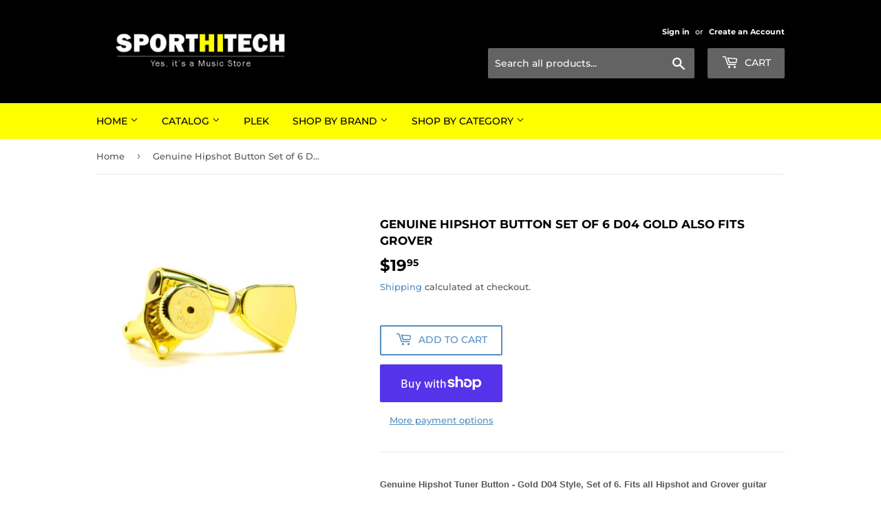

--- FILE ---
content_type: text/html; charset=utf-8
request_url: https://sporthitech.com/products/genuine-hipshot-button-set-of-6-d04-gold-also-fits-grover
body_size: 43076
content:
<!doctype html>
<html class="no-touch no-js" lang="en">
<head>
  <script>(function(H){H.className=H.className.replace(/\bno-js\b/,'js')})(document.documentElement)</script>
  <!-- Basic page needs ================================================== -->
  <meta charset="utf-8">
  <meta http-equiv="X-UA-Compatible" content="IE=edge,chrome=1">

  
  <link rel="shortcut icon" href="//sporthitech.com/cdn/shop/files/SportHiTech-Favicon-32x32_32x32.png?v=1640823822" type="image/png" />
  

  <!-- Title and description ================================================== -->
  <title>
  Hipshot Button Set of 6 D04 Gold also fits Grover| SportHiTech
  </title>

  
    <meta name="description" content="Hipshot Button Set of 6 D04 Gold also fits Grover| SportHiTech">
  

  <!-- Product meta ================================================== -->
  <!-- /snippets/social-meta-tags.liquid -->




<meta property="og:site_name" content="SportHiTech">
<meta property="og:url" content="https://sporthitech.com/products/genuine-hipshot-button-set-of-6-d04-gold-also-fits-grover">
<meta property="og:title" content="Hipshot Button Set of 6 D04 Gold also fits Grover| SportHiTech">
<meta property="og:type" content="product">
<meta property="og:description" content="Hipshot Button Set of 6 D04 Gold also fits Grover| SportHiTech">

  <meta property="og:price:amount" content="19.95">
  <meta property="og:price:currency" content="USD">

<meta property="og:image" content="http://sporthitech.com/cdn/shop/products/HIP_D04G_1500__76112_1200x1200.jpg?v=1594226099">
<meta property="og:image:secure_url" content="https://sporthitech.com/cdn/shop/products/HIP_D04G_1500__76112_1200x1200.jpg?v=1594226099">


<meta name="twitter:card" content="summary_large_image">
<meta name="twitter:title" content="Hipshot Button Set of 6 D04 Gold also fits Grover| SportHiTech">
<meta name="twitter:description" content="Hipshot Button Set of 6 D04 Gold also fits Grover| SportHiTech">


  <!-- CSS3 variables ================================================== -->
  <style data-shopify>
  :root {
    --color-body-text: #585858;
    --color-body: #fff;
  }
</style>


  <!-- Helpers ================================================== -->
  <link rel="canonical" href="https://sporthitech.com/products/genuine-hipshot-button-set-of-6-d04-gold-also-fits-grover">
  <meta name="viewport" content="width=device-width,initial-scale=1">

  <!-- CSS ================================================== -->
  <link href="//sporthitech.com/cdn/shop/t/8/assets/theme.scss.css?v=24928390512331093511753372894" rel="stylesheet" type="text/css" media="all" />

  <script>

    var moneyFormat = '${{amount}}';

    var theme = {
      strings:{
        product:{
          unavailable: "Unavailable",
          will_be_in_stock_after:"Will be in stock after [date]",
          only_left:"Only 1 left!",
          unitPrice: "Unit price",
          unitPriceSeparator: "per"
        },
        navigation:{
          more_link: "More"
        },
        map:{
          addressError: "Error looking up that address",
          addressNoResults: "No results for that address",
          addressQueryLimit: "You have exceeded the Google API usage limit. Consider upgrading to a \u003ca href=\"https:\/\/developers.google.com\/maps\/premium\/usage-limits\"\u003ePremium Plan\u003c\/a\u003e.",
          authError: "There was a problem authenticating your Google Maps API Key."
        }
      },
      settings:{
        cartType: "modal"
      }
    };</script>

  <!-- Header hook for plugins ================================================== -->
  <script>window.performance && window.performance.mark && window.performance.mark('shopify.content_for_header.start');</script><meta name="facebook-domain-verification" content="drnmeldtvkvosdpo05z7beagqaikda">
<meta id="shopify-digital-wallet" name="shopify-digital-wallet" content="/42805362842/digital_wallets/dialog">
<meta name="shopify-checkout-api-token" content="26e5785e13951a4691469930e5476f1c">
<meta id="in-context-paypal-metadata" data-shop-id="42805362842" data-venmo-supported="false" data-environment="production" data-locale="en_US" data-paypal-v4="true" data-currency="USD">
<link rel="alternate" type="application/json+oembed" href="https://sporthitech.com/products/genuine-hipshot-button-set-of-6-d04-gold-also-fits-grover.oembed">
<script async="async" src="/checkouts/internal/preloads.js?locale=en-US"></script>
<link rel="preconnect" href="https://shop.app" crossorigin="anonymous">
<script async="async" src="https://shop.app/checkouts/internal/preloads.js?locale=en-US&shop_id=42805362842" crossorigin="anonymous"></script>
<script id="apple-pay-shop-capabilities" type="application/json">{"shopId":42805362842,"countryCode":"US","currencyCode":"USD","merchantCapabilities":["supports3DS"],"merchantId":"gid:\/\/shopify\/Shop\/42805362842","merchantName":"SportHiTech","requiredBillingContactFields":["postalAddress","email"],"requiredShippingContactFields":["postalAddress","email"],"shippingType":"shipping","supportedNetworks":["visa","masterCard","amex","discover","elo","jcb"],"total":{"type":"pending","label":"SportHiTech","amount":"1.00"},"shopifyPaymentsEnabled":true,"supportsSubscriptions":true}</script>
<script id="shopify-features" type="application/json">{"accessToken":"26e5785e13951a4691469930e5476f1c","betas":["rich-media-storefront-analytics"],"domain":"sporthitech.com","predictiveSearch":true,"shopId":42805362842,"locale":"en"}</script>
<script>var Shopify = Shopify || {};
Shopify.shop = "musichitech.myshopify.com";
Shopify.locale = "en";
Shopify.currency = {"active":"USD","rate":"1.0"};
Shopify.country = "US";
Shopify.theme = {"name":"Supply","id":129209958632,"schema_name":"Supply","schema_version":"9.5.3","theme_store_id":679,"role":"main"};
Shopify.theme.handle = "null";
Shopify.theme.style = {"id":null,"handle":null};
Shopify.cdnHost = "sporthitech.com/cdn";
Shopify.routes = Shopify.routes || {};
Shopify.routes.root = "/";</script>
<script type="module">!function(o){(o.Shopify=o.Shopify||{}).modules=!0}(window);</script>
<script>!function(o){function n(){var o=[];function n(){o.push(Array.prototype.slice.apply(arguments))}return n.q=o,n}var t=o.Shopify=o.Shopify||{};t.loadFeatures=n(),t.autoloadFeatures=n()}(window);</script>
<script>
  window.ShopifyPay = window.ShopifyPay || {};
  window.ShopifyPay.apiHost = "shop.app\/pay";
  window.ShopifyPay.redirectState = null;
</script>
<script id="shop-js-analytics" type="application/json">{"pageType":"product"}</script>
<script defer="defer" async type="module" src="//sporthitech.com/cdn/shopifycloud/shop-js/modules/v2/client.init-shop-cart-sync_IZsNAliE.en.esm.js"></script>
<script defer="defer" async type="module" src="//sporthitech.com/cdn/shopifycloud/shop-js/modules/v2/chunk.common_0OUaOowp.esm.js"></script>
<script type="module">
  await import("//sporthitech.com/cdn/shopifycloud/shop-js/modules/v2/client.init-shop-cart-sync_IZsNAliE.en.esm.js");
await import("//sporthitech.com/cdn/shopifycloud/shop-js/modules/v2/chunk.common_0OUaOowp.esm.js");

  window.Shopify.SignInWithShop?.initShopCartSync?.({"fedCMEnabled":true,"windoidEnabled":true});

</script>
<script defer="defer" async type="module" src="//sporthitech.com/cdn/shopifycloud/shop-js/modules/v2/client.payment-terms_CNlwjfZz.en.esm.js"></script>
<script defer="defer" async type="module" src="//sporthitech.com/cdn/shopifycloud/shop-js/modules/v2/chunk.common_0OUaOowp.esm.js"></script>
<script defer="defer" async type="module" src="//sporthitech.com/cdn/shopifycloud/shop-js/modules/v2/chunk.modal_CGo_dVj3.esm.js"></script>
<script type="module">
  await import("//sporthitech.com/cdn/shopifycloud/shop-js/modules/v2/client.payment-terms_CNlwjfZz.en.esm.js");
await import("//sporthitech.com/cdn/shopifycloud/shop-js/modules/v2/chunk.common_0OUaOowp.esm.js");
await import("//sporthitech.com/cdn/shopifycloud/shop-js/modules/v2/chunk.modal_CGo_dVj3.esm.js");

  
</script>
<script>
  window.Shopify = window.Shopify || {};
  if (!window.Shopify.featureAssets) window.Shopify.featureAssets = {};
  window.Shopify.featureAssets['shop-js'] = {"shop-cart-sync":["modules/v2/client.shop-cart-sync_DLOhI_0X.en.esm.js","modules/v2/chunk.common_0OUaOowp.esm.js"],"init-fed-cm":["modules/v2/client.init-fed-cm_C6YtU0w6.en.esm.js","modules/v2/chunk.common_0OUaOowp.esm.js"],"shop-button":["modules/v2/client.shop-button_BCMx7GTG.en.esm.js","modules/v2/chunk.common_0OUaOowp.esm.js"],"shop-cash-offers":["modules/v2/client.shop-cash-offers_BT26qb5j.en.esm.js","modules/v2/chunk.common_0OUaOowp.esm.js","modules/v2/chunk.modal_CGo_dVj3.esm.js"],"init-windoid":["modules/v2/client.init-windoid_B9PkRMql.en.esm.js","modules/v2/chunk.common_0OUaOowp.esm.js"],"init-shop-email-lookup-coordinator":["modules/v2/client.init-shop-email-lookup-coordinator_DZkqjsbU.en.esm.js","modules/v2/chunk.common_0OUaOowp.esm.js"],"shop-toast-manager":["modules/v2/client.shop-toast-manager_Di2EnuM7.en.esm.js","modules/v2/chunk.common_0OUaOowp.esm.js"],"shop-login-button":["modules/v2/client.shop-login-button_BtqW_SIO.en.esm.js","modules/v2/chunk.common_0OUaOowp.esm.js","modules/v2/chunk.modal_CGo_dVj3.esm.js"],"avatar":["modules/v2/client.avatar_BTnouDA3.en.esm.js"],"pay-button":["modules/v2/client.pay-button_CWa-C9R1.en.esm.js","modules/v2/chunk.common_0OUaOowp.esm.js"],"init-shop-cart-sync":["modules/v2/client.init-shop-cart-sync_IZsNAliE.en.esm.js","modules/v2/chunk.common_0OUaOowp.esm.js"],"init-customer-accounts":["modules/v2/client.init-customer-accounts_DenGwJTU.en.esm.js","modules/v2/client.shop-login-button_BtqW_SIO.en.esm.js","modules/v2/chunk.common_0OUaOowp.esm.js","modules/v2/chunk.modal_CGo_dVj3.esm.js"],"init-shop-for-new-customer-accounts":["modules/v2/client.init-shop-for-new-customer-accounts_JdHXxpS9.en.esm.js","modules/v2/client.shop-login-button_BtqW_SIO.en.esm.js","modules/v2/chunk.common_0OUaOowp.esm.js","modules/v2/chunk.modal_CGo_dVj3.esm.js"],"init-customer-accounts-sign-up":["modules/v2/client.init-customer-accounts-sign-up_D6__K_p8.en.esm.js","modules/v2/client.shop-login-button_BtqW_SIO.en.esm.js","modules/v2/chunk.common_0OUaOowp.esm.js","modules/v2/chunk.modal_CGo_dVj3.esm.js"],"checkout-modal":["modules/v2/client.checkout-modal_C_ZQDY6s.en.esm.js","modules/v2/chunk.common_0OUaOowp.esm.js","modules/v2/chunk.modal_CGo_dVj3.esm.js"],"shop-follow-button":["modules/v2/client.shop-follow-button_XetIsj8l.en.esm.js","modules/v2/chunk.common_0OUaOowp.esm.js","modules/v2/chunk.modal_CGo_dVj3.esm.js"],"lead-capture":["modules/v2/client.lead-capture_DvA72MRN.en.esm.js","modules/v2/chunk.common_0OUaOowp.esm.js","modules/v2/chunk.modal_CGo_dVj3.esm.js"],"shop-login":["modules/v2/client.shop-login_ClXNxyh6.en.esm.js","modules/v2/chunk.common_0OUaOowp.esm.js","modules/v2/chunk.modal_CGo_dVj3.esm.js"],"payment-terms":["modules/v2/client.payment-terms_CNlwjfZz.en.esm.js","modules/v2/chunk.common_0OUaOowp.esm.js","modules/v2/chunk.modal_CGo_dVj3.esm.js"]};
</script>
<script>(function() {
  var isLoaded = false;
  function asyncLoad() {
    if (isLoaded) return;
    isLoaded = true;
    var urls = ["https:\/\/cloudsearch-1f874.kxcdn.com\/shopify.js?srp=\/a\/search\u0026filtersEnabled=1\u0026shop=musichitech.myshopify.com","https:\/\/cdn.shopify.com\/s\/files\/1\/0428\/0536\/2842\/t\/8\/assets\/subscribe-it.js?v=1667237488\u0026shop=musichitech.myshopify.com"];
    for (var i = 0; i < urls.length; i++) {
      var s = document.createElement('script');
      s.type = 'text/javascript';
      s.async = true;
      s.src = urls[i];
      var x = document.getElementsByTagName('script')[0];
      x.parentNode.insertBefore(s, x);
    }
  };
  if(window.attachEvent) {
    window.attachEvent('onload', asyncLoad);
  } else {
    window.addEventListener('load', asyncLoad, false);
  }
})();</script>
<script id="__st">var __st={"a":42805362842,"offset":-18000,"reqid":"47cd5dbd-2d64-4de7-a525-9834d3a05d6d-1768416563","pageurl":"sporthitech.com\/products\/genuine-hipshot-button-set-of-6-d04-gold-also-fits-grover","u":"d3d591e4a6b7","p":"product","rtyp":"product","rid":5452709593242};</script>
<script>window.ShopifyPaypalV4VisibilityTracking = true;</script>
<script id="captcha-bootstrap">!function(){'use strict';const t='contact',e='account',n='new_comment',o=[[t,t],['blogs',n],['comments',n],[t,'customer']],c=[[e,'customer_login'],[e,'guest_login'],[e,'recover_customer_password'],[e,'create_customer']],r=t=>t.map((([t,e])=>`form[action*='/${t}']:not([data-nocaptcha='true']) input[name='form_type'][value='${e}']`)).join(','),a=t=>()=>t?[...document.querySelectorAll(t)].map((t=>t.form)):[];function s(){const t=[...o],e=r(t);return a(e)}const i='password',u='form_key',d=['recaptcha-v3-token','g-recaptcha-response','h-captcha-response',i],f=()=>{try{return window.sessionStorage}catch{return}},m='__shopify_v',_=t=>t.elements[u];function p(t,e,n=!1){try{const o=window.sessionStorage,c=JSON.parse(o.getItem(e)),{data:r}=function(t){const{data:e,action:n}=t;return t[m]||n?{data:e,action:n}:{data:t,action:n}}(c);for(const[e,n]of Object.entries(r))t.elements[e]&&(t.elements[e].value=n);n&&o.removeItem(e)}catch(o){console.error('form repopulation failed',{error:o})}}const l='form_type',E='cptcha';function T(t){t.dataset[E]=!0}const w=window,h=w.document,L='Shopify',v='ce_forms',y='captcha';let A=!1;((t,e)=>{const n=(g='f06e6c50-85a8-45c8-87d0-21a2b65856fe',I='https://cdn.shopify.com/shopifycloud/storefront-forms-hcaptcha/ce_storefront_forms_captcha_hcaptcha.v1.5.2.iife.js',D={infoText:'Protected by hCaptcha',privacyText:'Privacy',termsText:'Terms'},(t,e,n)=>{const o=w[L][v],c=o.bindForm;if(c)return c(t,g,e,D).then(n);var r;o.q.push([[t,g,e,D],n]),r=I,A||(h.body.append(Object.assign(h.createElement('script'),{id:'captcha-provider',async:!0,src:r})),A=!0)});var g,I,D;w[L]=w[L]||{},w[L][v]=w[L][v]||{},w[L][v].q=[],w[L][y]=w[L][y]||{},w[L][y].protect=function(t,e){n(t,void 0,e),T(t)},Object.freeze(w[L][y]),function(t,e,n,w,h,L){const[v,y,A,g]=function(t,e,n){const i=e?o:[],u=t?c:[],d=[...i,...u],f=r(d),m=r(i),_=r(d.filter((([t,e])=>n.includes(e))));return[a(f),a(m),a(_),s()]}(w,h,L),I=t=>{const e=t.target;return e instanceof HTMLFormElement?e:e&&e.form},D=t=>v().includes(t);t.addEventListener('submit',(t=>{const e=I(t);if(!e)return;const n=D(e)&&!e.dataset.hcaptchaBound&&!e.dataset.recaptchaBound,o=_(e),c=g().includes(e)&&(!o||!o.value);(n||c)&&t.preventDefault(),c&&!n&&(function(t){try{if(!f())return;!function(t){const e=f();if(!e)return;const n=_(t);if(!n)return;const o=n.value;o&&e.removeItem(o)}(t);const e=Array.from(Array(32),(()=>Math.random().toString(36)[2])).join('');!function(t,e){_(t)||t.append(Object.assign(document.createElement('input'),{type:'hidden',name:u})),t.elements[u].value=e}(t,e),function(t,e){const n=f();if(!n)return;const o=[...t.querySelectorAll(`input[type='${i}']`)].map((({name:t})=>t)),c=[...d,...o],r={};for(const[a,s]of new FormData(t).entries())c.includes(a)||(r[a]=s);n.setItem(e,JSON.stringify({[m]:1,action:t.action,data:r}))}(t,e)}catch(e){console.error('failed to persist form',e)}}(e),e.submit())}));const S=(t,e)=>{t&&!t.dataset[E]&&(n(t,e.some((e=>e===t))),T(t))};for(const o of['focusin','change'])t.addEventListener(o,(t=>{const e=I(t);D(e)&&S(e,y())}));const B=e.get('form_key'),M=e.get(l),P=B&&M;t.addEventListener('DOMContentLoaded',(()=>{const t=y();if(P)for(const e of t)e.elements[l].value===M&&p(e,B);[...new Set([...A(),...v().filter((t=>'true'===t.dataset.shopifyCaptcha))])].forEach((e=>S(e,t)))}))}(h,new URLSearchParams(w.location.search),n,t,e,['guest_login'])})(!0,!0)}();</script>
<script integrity="sha256-4kQ18oKyAcykRKYeNunJcIwy7WH5gtpwJnB7kiuLZ1E=" data-source-attribution="shopify.loadfeatures" defer="defer" src="//sporthitech.com/cdn/shopifycloud/storefront/assets/storefront/load_feature-a0a9edcb.js" crossorigin="anonymous"></script>
<script crossorigin="anonymous" defer="defer" src="//sporthitech.com/cdn/shopifycloud/storefront/assets/shopify_pay/storefront-65b4c6d7.js?v=20250812"></script>
<script data-source-attribution="shopify.dynamic_checkout.dynamic.init">var Shopify=Shopify||{};Shopify.PaymentButton=Shopify.PaymentButton||{isStorefrontPortableWallets:!0,init:function(){window.Shopify.PaymentButton.init=function(){};var t=document.createElement("script");t.src="https://sporthitech.com/cdn/shopifycloud/portable-wallets/latest/portable-wallets.en.js",t.type="module",document.head.appendChild(t)}};
</script>
<script data-source-attribution="shopify.dynamic_checkout.buyer_consent">
  function portableWalletsHideBuyerConsent(e){var t=document.getElementById("shopify-buyer-consent"),n=document.getElementById("shopify-subscription-policy-button");t&&n&&(t.classList.add("hidden"),t.setAttribute("aria-hidden","true"),n.removeEventListener("click",e))}function portableWalletsShowBuyerConsent(e){var t=document.getElementById("shopify-buyer-consent"),n=document.getElementById("shopify-subscription-policy-button");t&&n&&(t.classList.remove("hidden"),t.removeAttribute("aria-hidden"),n.addEventListener("click",e))}window.Shopify?.PaymentButton&&(window.Shopify.PaymentButton.hideBuyerConsent=portableWalletsHideBuyerConsent,window.Shopify.PaymentButton.showBuyerConsent=portableWalletsShowBuyerConsent);
</script>
<script>
  function portableWalletsCleanup(e){e&&e.src&&console.error("Failed to load portable wallets script "+e.src);var t=document.querySelectorAll("shopify-accelerated-checkout .shopify-payment-button__skeleton, shopify-accelerated-checkout-cart .wallet-cart-button__skeleton"),e=document.getElementById("shopify-buyer-consent");for(let e=0;e<t.length;e++)t[e].remove();e&&e.remove()}function portableWalletsNotLoadedAsModule(e){e instanceof ErrorEvent&&"string"==typeof e.message&&e.message.includes("import.meta")&&"string"==typeof e.filename&&e.filename.includes("portable-wallets")&&(window.removeEventListener("error",portableWalletsNotLoadedAsModule),window.Shopify.PaymentButton.failedToLoad=e,"loading"===document.readyState?document.addEventListener("DOMContentLoaded",window.Shopify.PaymentButton.init):window.Shopify.PaymentButton.init())}window.addEventListener("error",portableWalletsNotLoadedAsModule);
</script>

<script type="module" src="https://sporthitech.com/cdn/shopifycloud/portable-wallets/latest/portable-wallets.en.js" onError="portableWalletsCleanup(this)" crossorigin="anonymous"></script>
<script nomodule>
  document.addEventListener("DOMContentLoaded", portableWalletsCleanup);
</script>

<link id="shopify-accelerated-checkout-styles" rel="stylesheet" media="screen" href="https://sporthitech.com/cdn/shopifycloud/portable-wallets/latest/accelerated-checkout-backwards-compat.css" crossorigin="anonymous">
<style id="shopify-accelerated-checkout-cart">
        #shopify-buyer-consent {
  margin-top: 1em;
  display: inline-block;
  width: 100%;
}

#shopify-buyer-consent.hidden {
  display: none;
}

#shopify-subscription-policy-button {
  background: none;
  border: none;
  padding: 0;
  text-decoration: underline;
  font-size: inherit;
  cursor: pointer;
}

#shopify-subscription-policy-button::before {
  box-shadow: none;
}

      </style>

<script>window.performance && window.performance.mark && window.performance.mark('shopify.content_for_header.end');</script>

  
  

  <script src="//sporthitech.com/cdn/shop/t/8/assets/jquery-2.2.3.min.js?v=58211863146907186831638405546" type="text/javascript"></script>

  <script src="//sporthitech.com/cdn/shop/t/8/assets/lazysizes.min.js?v=8147953233334221341638405546" async="async"></script>
  <script src="//sporthitech.com/cdn/shop/t/8/assets/vendor.js?v=106177282645720727331638405548" defer="defer"></script>
  <script src="//sporthitech.com/cdn/shop/t/8/assets/theme.js?v=8756856857736833641638405564" defer="defer"></script>




<script>
  document.addEventListener("DOMContentLoaded", function(event) {
    const style = document.getElementById('wsg-custom-style');
    if (typeof window.isWsgCustomer != "undefined" && isWsgCustomer) {
      style.innerHTML = `
        ${style.innerHTML}
        /* A friend of hideWsg - this will _show_ only for wsg customers. Add class to an element to use */
        .showWsg {
          display: unset;
        }
        /* wholesale only CSS */
        .additional-checkout-buttons, .shopify-payment-button {
          display: none !important;
        }
        .wsg-proxy-container select {
          background-color: 
          ${
            document.querySelector('input').style.backgroundColor
            ? document.querySelector('input').style.backgroundColor
            : 'white'
          } !important;
        }
        `;
    }

    if (
      typeof window.embedButtonBg !== undefined
      && typeof window.embedButtonText !== undefined
      && window.embedButtonBg !== window.embedButtonText
    ) {
      style.innerHTML = `
        ${style.innerHTML}
        .wsg-button-fix {
          background: ${embedButtonBg} !important;
          border-color: ${embedButtonBg} !important;
          color: ${embedButtonText} !important;
        }
        `;
    }

    //=========================
    //         CUSTOM JS
    //==========================
    if (document.querySelector(".wsg-proxy-container")) {
      initNodeObserver(wsgCustomJs);
    }
  })

  function wsgCustomJs() {
    //update button classes
    const button = document.querySelectorAll(".wsg-button-fix");
    let buttonClass = "xxButtonClassesHerexx";
    buttonClass = buttonClass.split(" ");
    for (let i = 0; i < button.length; i++) {
      button[i].classList.add(...buttonClass);
    }
    //wsgCustomJs window placeholder
    //update secondary btn color on proxy cart
    if(document.getElementById("wsg-checkout-one")) {
      const checkoutButton = document.getElementById("wsg-checkout-one");
      let wsgBtnColor = window.getComputedStyle(checkoutButton).backgroundColor;
      let wsgBtnBackground = "none";
      let wsgBtnBorder = "thin solid " + wsgBtnColor;
      let wsgBtnPadding = window.getComputedStyle(checkoutButton).padding;
      let spofBtn = document.querySelectorAll(".spof-btn");
      for (let i = 0; i < spofBtn.length; i++) {
        spofBtn[i].style.background = wsgBtnBackground;
        spofBtn[i].style.color = wsgBtnColor;
        spofBtn[i].style.border = wsgBtnBorder;
        spofBtn[i].style.padding = wsgBtnPadding;
      }
    }

    //update Quick Order Form label
    if (embedSPOFLabel) {
      document.querySelectorAll(".spof-btn").forEach(function(spofBtn) {
        spofBtn.removeAttribute("data-translation-selector");
        spofBtn.innerHTML = embedSPOFLabel;
      });
    }
  }

  function initNodeObserver(onChangeNodeCallback) {
    // Select the node that will be observed for mutations
    const targetNode = document.querySelector(".wsg-proxy-container");

    // Options for the observer (which mutations to observe)
    const config = { attributes: true, childList: true, subtree: true };

    // Callback function to execute when mutations are observed
    const callback = function (mutationsList, observer) {
      for(const mutation of mutationsList) {
        if (mutation.type === 'childList') {
          onChangeNodeCallback();
          observer.disconnect();
        }
      }
    };

    // Create an observer instance linked to the callback function
    const observer = new MutationObserver(callback);
    // Start observing the target node for configured mutations
    observer.observe(targetNode, config);
  }
</script>

  

  <style id="wsg-custom-style">
    /* A friend of hideWsg - this will _show_ only for wsg customers. Add class to an element to use */
    .showWsg {
      display: none;
    }
    /* Signup/login */
    #wsg-signup select,
    #wsg-signup input,
    #wsg-signup textarea {
      height: 46px;
      border: thin solid #d1d1d1;
      padding: 6px 10px;
    }
    #wsg-signup textarea {
      min-height: 100px;
    }
    .wsg-login-input {
      height: 46px;
      border: thin solid #d1d1d1;
      padding: 6px 10px;
    }
    #wsg-signup select {
    }
  /*   Quick Order Form */
    .wsg-table td {
     border: none;
     min-width: 150px;
    }
    .wsg-table tr {
     border-bottom: thin solid #d1d1d1; 
      border-left: none;
    }
    .wsg-table input[type="number"] {
      border: thin solid #d1d1d1;
      padding: 5px 15px;
      min-height: 42px;
    }
    #wsg-spof-link a {
      text-decoration: inherit;
      color: inherit;
    }
    .wsg-proxy-container {
      margin-top: 0% !important;
    }
    .wsg-proxy-container a {
      text-decoration: inherit;
      color: inherit;
    }
    @media screen and (max-width:768px){
      .wsg-proxy-container .wsg-table input[type="number"] {
         max-width: 80%; 
      }
      .wsg-center img {
        width: 50px !important;
      }
      .wsg-variant-price-area {
        min-width: 70px !important;
      }
    }
    /* Submit button */
    #wsg-cart-update{
      padding: 8px 10px;
      min-height: 45px;
      max-width: 100% !important;
    }
    .wsg-table {
      background: inherit !important;
    }
    .wsg-spof-container-main {
      background: inherit !important;
    }
    /* General fixes */
    .wsg-hide-prices {
      opacity: 0;
    }
    .wsg-ws-only .button {
      margin: 0;
    }
  </style>
<!-- BEGIN app block: shopify://apps/wholesale-gorilla/blocks/wsg-header/c48d0487-dff9-41a4-94c8-ec6173fe8b8d -->

   
  















  <!-- check for wsg customer - this now downcases to compare so we are no longer concerned about case matching in tags -->


      
      
      
      
      
      <!-- ajax data -->
      
        
          
        
      
      <script>
        console.log("Wsg-header release 5.22.24")
        // here we need to check if we on a previw theme and set the shop config from the metafield
        
const wsgShopConfigMetafields = {
            
          
            
          
            
          
            
              shopConfig : {"btnClasses":"","hideDomElements":[".hideWsg"],"wsgPriceSelectors":{"productPrice":["#productPrice-product-template"],"collectionPrices":[".product-item--price"]},"autoInstall":true,"wsgAjax":true,"wsgMultiAjax":false,"wsgAjaxSettings":{"price":".cart-original-price","linePrice":"","subtotal":".cart-subtotal--price","checkoutBtn":".update-cart"},"wsgSwatch":"","wsgAccountPageSelector":".main-content h1","wsgVolumeTable":".product-description","excludedSections":[],"productSelectors":[".grid-item"],"wsgQVSelector":[],"fileList":["layout/theme.liquid"],"wsgVersion":6,"themeId":129209958632},
            
          
}
        let wsgShopConfig = {"btnClasses":"","hideDomElements":[".hideWsg"],"wsgPriceSelectors":{"productPrice":["#productPrice-product-template"],"collectionPrices":[".product-item--price"]},"autoInstall":true,"wsgAjax":true,"wsgMultiAjax":false,"wsgAjaxSettings":{"price":".cart-original-price","linePrice":"","subtotal":".cart-subtotal--price","checkoutBtn":".update-cart"},"wsgSwatch":"","wsgAccountPageSelector":".main-content h1","wsgVolumeTable":".product-description","excludedSections":[],"productSelectors":[".grid-item"],"wsgQVSelector":[],"fileList":["layout/theme.liquid"],"wsgVersion":6,"themeId":129209958632};
        if (window.Shopify.theme.role !== 'main') {
          const wsgShopConfigUnpublishedTheme = wsgShopConfigMetafields[`shopConfig${window.Shopify.theme.id}`];
          if (wsgShopConfigUnpublishedTheme) {
            wsgShopConfig = wsgShopConfigUnpublishedTheme;
          }
        }
        // ==========================================
        //      Set global liquid variables
        // ==========================================
        // general variables 1220
        var wsgVersion = 6.0;
        var wsgActive = true;
        // the permanent domain of the shop
        var shopPermanentDomain = 'musichitech.myshopify.com';
        const wsgShopOrigin = 'https://sporthitech.com';
        const wsgThemeTemplate = 'product';
        //customer
        var isWsgCustomer = 
          false
        ;
        var wsgCustomerTags = null
        var wsgCustomerId = null
        // execution variables
        var wsgRunCollection;
        var wsgCollectionObserver;
        var wsgRunProduct;
        var wsgRunAccount;
        var wsgRunCart;
        var wsgRunSinglePage;
        var wsgRunSignup;
        var wsgRunSignupV2;
        var runProxy;
        // wsgData
        var wsgData = {"hostedStore":{"branding":{"isShowLogo":true},"accountPage":{"title":"My Account"},"cartPage":{"description":"","title":"Your Cart"},"catalogPage":{"collections":[],"hideSoldOut":false,"imageAspectRatio":"adaptToImage","numberOfColumns":4,"productsPerPage":12},"spofPage":{"description":"","title":"Quick Order Form"},"colorSettings":{"background":"#FFFFFF","primaryColor":"#000000","secondaryColor":"#FFFFFF","textColor":"#000000"},"footer":{"privacyPolicy":false,"termsOfService":false},"bannerText":"You are logged in to your wholesale account"},"translations":{"custom":false,"enable":false,"language":"english","translateBasedOnMarket":true},"shop_preferences":{"cart":{"note":{"description":"","isRequired":false},"poNumber":{"isRequired":false,"isShow":false},"termsAndConditions":{"isEnable":false,"text":""}},"exclusionsAndLocksSettings":{},"transitions":{"installedTransitions":true,"showTransitions":false},"retailPrice":{"enable":true,"label":"Normally","lowerOpacity":true,"strikethrough":true},"autoBackorder":false,"checkInventory":false,"draftNotification":true,"exclusions":[],"hideExclusions":true,"minOrder":100,"showShipPartial":false,"taxRate":-1,"marketSetting":false,"customWholesaleDiscountLabel":"","taxLabel":"","includeTaxInPriceRule":false},"page_styles":{"btnClasses":"","proxyMargin":0,"shipMargin":50},"volume_discounts":{"quantity_discounts":{"collections":[],"enabled":false,"products":[]},"settings":{"product_price_table":{},"custom_messages":{"custom_banner":{"banner_default":true,"banner_input":"Spend {{$}}, receive {{%}} off of your order."},"custom_success":{"success_default":true,"success_input":"Congratulations!  You received {{%}} off of your order!"}}},"discounts":[],"enabled":false},"shipping_rates":{"handlingFee":{"type":"flat","amount":-1,"percent":-1,"min":-1,"max":-1,"label":""},"itemReservationOnInternational":{"isEnabledCustomReservationTime":false,"isReserveInventory":false,"reserveInventoryDays":60},"internationalMsg":{"title":"Thank you for your order.","message":"<p>Because you are outside of our home country we will calculate your shipping and send you an invoice shortly.</p>"},"localPickup":{"isEnabled":false,"minOrderPrice":0,"fee":-1,"instructions":"","locations":[],"pickupTime":""},"localDelivery":{"isEnabled":true,"minOrderPrice":0},"fixedPercent":0.05,"flatRate":-1,"freeShippingMin":50000,"ignoreAll":true,"ignoreCarrierRates":false,"redirectInternational":true,"useShopifyDefault":false,"deliveryTime":"","ignoreShopifyFreeRates":false,"autoApplyLowestRate":true,"isIncludeLocalDeliveryInLowestRate":true,"customShippingRateLabel":""},"single_page":{"collapseCollections":true,"linkInCart":true,"menuAction":"exclude","message":"","isShowInventoryInfo":true,"isShowSku":true,"isHideSPOFbtn":false,"spofButtonText":"Quick Order Form"},"net_orders":{"netRedirect":{"autoEmail":false,"message":"","title":"Thank you for your order!"},"autoPending":false,"defaultPaymentTermsTemplateId":"","enabled":false,"netTag":"","netTags":[],"isEnabledCustomReservationTime":false,"isReserveInventory":false,"reserveInventoryDays":60},"customer":{"signup":{"autoInvite":false,"autoTags":[],"taxExempt":true},"accountMessage":"<p><br></p>","accountPendingTitle":"Account Created!","loginMessage":"Log in to your wholesale account here.","redirectMessage":"<p>Keep an eye on your email. As soon as we verify your account we will send you an email with a link to set up your password and start shopping.</p>"},"quantity":{"cart":{"totalMin":1,"totalMult":1,"totalMax":99999,"itemMin":1,"itemMult":1,"itemMax":99999,"minValue":100},"collections":[],"migratedToCurrent":true,"products":[]},"activeTags":["wholesale-tier1","wholesale-tier2","wholesale-tier2","wholesale-wyatt","wholesale-wyatt","wsgTestTag","wholesale-cleek"],"hideDrafts":[],"server_link":"https://www.wholesalegorilla.app/shop_assets/wsg-index.js","tier":"basic","updateShopAnalyticsJobId":6126,"isPauseShop":false,"installStatus":"complete"}
        var wsgTier = 'basic'
        // AJAX variables
        var wsgRunAjax;
        var wsgAjaxCart;
        // product variables
        var wsgCollectionsList = [{"id":267305451674,"handle":"all","title":"All","updated_at":"2026-01-14T07:08:29-05:00","body_html":"","published_at":"2021-05-09T18:10:14-04:00","sort_order":"best-selling","template_suffix":"","disjunctive":false,"rules":[{"column":"variant_price","relation":"greater_than","condition":"0"}],"published_scope":"web"},{"id":208872833178,"handle":"guitar-tuner-butttons","title":"Guitar Tuner Butttons","updated_at":"2026-01-14T07:08:29-05:00","body_html":"","published_at":"2020-07-25T09:57:51-04:00","sort_order":"best-selling","template_suffix":"","disjunctive":false,"rules":[{"column":"tag","relation":"equals","condition":"Parts\/Guitar Tuner Buttons"}],"published_scope":"web"},{"id":206960427162,"handle":"hipshot","title":"Hipshot","updated_at":"2026-01-14T07:08:29-05:00","body_html":"","published_at":"2020-07-15T18:28:39-04:00","sort_order":"best-selling","template_suffix":"","disjunctive":false,"rules":[{"column":"vendor","relation":"equals","condition":"Hipshot"}],"published_scope":"web"}]
        var wsgProdData = {"id":5452709593242,"title":"Genuine Hipshot Button Set of 6 D04 Gold also fits Grover","handle":"genuine-hipshot-button-set-of-6-d04-gold-also-fits-grover","description":"\u003cp\u003e\u003cstrong\u003e\u003cspan style=\"font-family: 'arial black', 'avant garde'; font-size: small;\"\u003e\u003cspan style=\"font-family: arial, helvetica, sans-serif; font-size: small;\"\u003eGenuine Hipshot Tuner Button - Gold D04 Style, Set of 6. Fits all Hipshot and Grover guitar tuners\u003c\/span\u003e\u003c\/span\u003e\u003c\/strong\u003e\u003c\/p\u003e \u003cp\u003e\u003cspan style=\"font-family: 'arial black', 'avant garde'; font-size: small;\"\u003e\u003cspan style=\"font-family: arial, helvetica, sans-serif; font-size: small;\"\u003eAvailable in chrome, black and gold\u003c\/span\u003e\u003c\/span\u003e\u003c\/p\u003e \u003cp\u003e\u003cspan style=\"font-family: 'arial black', 'avant garde'; font-size: small;\"\u003e\u003cspan style=\"font-family: arial, helvetica, sans-serif; font-size: small;\"\u003eContents:\u003c\/span\u003e\u003c\/span\u003e\u003c\/p\u003e \u003cul\u003e \u003cli\u003e\u003cspan style=\"font-family: arial, helvetica, sans-serif; font-size: small;\"\u003e6 x Buttons\u003c\/span\u003e\u003c\/li\u003e \u003cli\u003e\u003cspan style=\"font-family: arial, helvetica, sans-serif; font-size: small;\"\u003e6 x Screws\u003c\/span\u003e\u003c\/li\u003e \u003c\/ul\u003e \u003cp\u003e\u003cspan style=\"font-family: arial, helvetica, sans-serif; font-size: small;\"\u003eCustomizing your tuners is quick and easy with genuine Hipshot tuner buttons. These buttons fit all Hipshot and Grover guitar tuners and are available in a wide variety of finishes and styles. All Hipshot products purchased from us carry full factory warranty and are brand new.\u003c\/span\u003e\u003c\/p\u003e \u003cp\u003e\u003cspan style=\"font-family: arial, helvetica, sans-serif; font-size: small;\"\u003eFor more information, see our Hipshot button FAQ \u003ca title=\"Hipshot Button FAQ\" href=\"http:\/\/skyway.s3.amazonaws.com\/SportHiTech_Hipshot_Tuner_button_FAQ.pdf\" target=\"_blank\"\u003ehere\u003c\/a\u003e\u003c\/span\u003e\u003c\/p\u003e","published_at":"2020-07-08T13:42:17-04:00","created_at":"2020-07-08T11:52:23-04:00","vendor":"Hipshot","type":"Parts\/Guitar Tuner Buttons","tags":["Hipshot","Parts\/Guitar Tuner Buttons"],"price":1995,"price_min":1995,"price_max":1995,"available":true,"price_varies":false,"compare_at_price":null,"compare_at_price_min":0,"compare_at_price_max":0,"compare_at_price_varies":false,"variants":[{"id":35081859498138,"title":"Default Title","option1":"Default Title","option2":null,"option3":null,"sku":"HIP-D04G","requires_shipping":true,"taxable":true,"featured_image":null,"available":true,"name":"Genuine Hipshot Button Set of 6 D04 Gold also fits Grover","public_title":null,"options":["Default Title"],"price":1995,"weight":85,"compare_at_price":null,"inventory_management":"shopify","barcode":"840000924377","requires_selling_plan":false,"selling_plan_allocations":[]}],"images":["\/\/sporthitech.com\/cdn\/shop\/products\/HIP_D04G_1500__76112.jpg?v=1594226099"],"featured_image":"\/\/sporthitech.com\/cdn\/shop\/products\/HIP_D04G_1500__76112.jpg?v=1594226099","options":["Title"],"media":[{"alt":"SportHiTech | Hipshot Guitar Tuner Replacement or upgrade buttons","id":9997241548954,"position":1,"preview_image":{"aspect_ratio":1.218,"height":1051,"width":1280,"src":"\/\/sporthitech.com\/cdn\/shop\/products\/HIP_D04G_1500__76112.jpg?v=1594226099"},"aspect_ratio":1.218,"height":1051,"media_type":"image","src":"\/\/sporthitech.com\/cdn\/shop\/products\/HIP_D04G_1500__76112.jpg?v=1594226099","width":1280}],"requires_selling_plan":false,"selling_plan_groups":[],"content":"\u003cp\u003e\u003cstrong\u003e\u003cspan style=\"font-family: 'arial black', 'avant garde'; font-size: small;\"\u003e\u003cspan style=\"font-family: arial, helvetica, sans-serif; font-size: small;\"\u003eGenuine Hipshot Tuner Button - Gold D04 Style, Set of 6. Fits all Hipshot and Grover guitar tuners\u003c\/span\u003e\u003c\/span\u003e\u003c\/strong\u003e\u003c\/p\u003e \u003cp\u003e\u003cspan style=\"font-family: 'arial black', 'avant garde'; font-size: small;\"\u003e\u003cspan style=\"font-family: arial, helvetica, sans-serif; font-size: small;\"\u003eAvailable in chrome, black and gold\u003c\/span\u003e\u003c\/span\u003e\u003c\/p\u003e \u003cp\u003e\u003cspan style=\"font-family: 'arial black', 'avant garde'; font-size: small;\"\u003e\u003cspan style=\"font-family: arial, helvetica, sans-serif; font-size: small;\"\u003eContents:\u003c\/span\u003e\u003c\/span\u003e\u003c\/p\u003e \u003cul\u003e \u003cli\u003e\u003cspan style=\"font-family: arial, helvetica, sans-serif; font-size: small;\"\u003e6 x Buttons\u003c\/span\u003e\u003c\/li\u003e \u003cli\u003e\u003cspan style=\"font-family: arial, helvetica, sans-serif; font-size: small;\"\u003e6 x Screws\u003c\/span\u003e\u003c\/li\u003e \u003c\/ul\u003e \u003cp\u003e\u003cspan style=\"font-family: arial, helvetica, sans-serif; font-size: small;\"\u003eCustomizing your tuners is quick and easy with genuine Hipshot tuner buttons. These buttons fit all Hipshot and Grover guitar tuners and are available in a wide variety of finishes and styles. All Hipshot products purchased from us carry full factory warranty and are brand new.\u003c\/span\u003e\u003c\/p\u003e \u003cp\u003e\u003cspan style=\"font-family: arial, helvetica, sans-serif; font-size: small;\"\u003eFor more information, see our Hipshot button FAQ \u003ca title=\"Hipshot Button FAQ\" href=\"http:\/\/skyway.s3.amazonaws.com\/SportHiTech_Hipshot_Tuner_button_FAQ.pdf\" target=\"_blank\"\u003ehere\u003c\/a\u003e\u003c\/span\u003e\u003c\/p\u003e"}
        
          var wsgCurrentVariant = 35081859498138;
        
        var wsgCheckRestrictedProd = false;
        // Market and tax variables
        var wsgShopCountryCode = "US";
        var wsgShopCountry = "United States"
        var wsgCustomerTaxExempt = null
        var wsgPricesIncludeTax = false
        var wsgCustomerSelectedMarket = {
          country: "United States",
          iso_code: "US"
        }
        var wsgPrimaryMarketCurrency = "USD";
        // money formatting
        var wsgMoneyFormat = "${{amount}}";
        // config variables
        var wsgAjaxSettings = wsgShopConfig.wsgAjaxSettings;
        var wsgSwatch = wsgShopConfig.wsgSwatch;
        var wsgPriceSelectors = wsgShopConfig.wsgPriceSelectors;
        var wsgVolumeTable = wsgShopConfig.wsgVolumeTable;
        var wsgUseLegacyCollection = wsgShopConfig.wsgUseLegacyCollection;
        var wsgQVSelector = wsgShopConfig.wsgQVSelector;
        var hideDomElements = wsgShopConfig.hideDomElements;
        // button color settings
        var embedButtonBg = '#000000';
        var embedButtonText = '#000000';
        // Quick Order Form Label settings
        var embedSPOFLabel = wsgData?.single_page?.spofButtonText || 'Quick Order Form';

        // Load WSG script
        (function() {
          var loadWsg = function(url, callback) {
            var script = document.createElement("script");
            script.type = "text/javascript";
            // If the browser is Internet Explorer.
            if (script.readyState) {
              script.onreadystatechange = function() {
                if (script.readyState == "loaded" || script.readyState == "complete") {
                  script.onreadystatechange = null;
                  callback();
                }
              };
            // For any other browser.
            } else {
              script.onload = function() {
                callback();
              };
            } script.src = url;
            document.getElementsByTagName("head")[0].appendChild(script);
          };
          loadWsg(wsgData.server_link + "?v=6", function() {})
        })();
        // Run appropriate WSG process
        // === PRODUCT===
        
          wsgRunProduct = true;  
        
        // === ACCOUNT ===
        
        // === SPOF ===
        
        // === COLLECTION ===
        // Run collection on all templates/pages if we're running the 5+ script
        
          wsgRunCollection = true;
        
        // === AJAX CART ===
        
          if (wsgAjaxSettings && (wsgAjaxSettings.price || wsgAjaxSettings.linePrice || wsgAjaxSettings.subtotal || wsgAjaxSettings.checkoutBtn)) {
            wsgRunAjax = true;
          }
        
        // === CART ===
        
      </script>
      
        



        
        <!-- product data -->
        <span id="wsgReloadPrices_Window" style="display: none"></span>
        <div class="wsg-collections-list-5452709593242" style="display:none">[{"id":267305451674,"handle":"all","title":"All","updated_at":"2026-01-14T07:08:29-05:00","body_html":"","published_at":"2021-05-09T18:10:14-04:00","sort_order":"best-selling","template_suffix":"","disjunctive":false,"rules":[{"column":"variant_price","relation":"greater_than","condition":"0"}],"published_scope":"web"},{"id":208872833178,"handle":"guitar-tuner-butttons","title":"Guitar Tuner Butttons","updated_at":"2026-01-14T07:08:29-05:00","body_html":"","published_at":"2020-07-25T09:57:51-04:00","sort_order":"best-selling","template_suffix":"","disjunctive":false,"rules":[{"column":"tag","relation":"equals","condition":"Parts\/Guitar Tuner Buttons"}],"published_scope":"web"},{"id":206960427162,"handle":"hipshot","title":"Hipshot","updated_at":"2026-01-14T07:08:29-05:00","body_html":"","published_at":"2020-07-15T18:28:39-04:00","sort_order":"best-selling","template_suffix":"","disjunctive":false,"rules":[{"column":"vendor","relation":"equals","condition":"Hipshot"}],"published_scope":"web"}]</div>
        <div class="wsg-product-tags-5452709593242" style="display:none">["Hipshot","Parts\/Guitar Tuner Buttons"]</div>
      

      
      
        
        
          
          
            
              <!-- BEGIN app snippet: wsg-exclusions --><script>
  const currentPageUrl = "https://sporthitech.com/products/genuine-hipshot-button-set-of-6-d04-gold-also-fits-grover";

  const wsgExclusionConfig = {
    currentPageUrl: currentPageUrl,
    customerTags: wsgCustomerTags,
    productExclusionTags: wsgData.shop_preferences.exclusions,
    tagsOverrideExclusions: wsgData.shop_preferences.tagsOverrideExclusions || [],
    isWsgCustomer: isWsgCustomer,
    //areas we do not want exclusions to run. edge cases, for example hidden products within the 'head' tag.  Any time weird parts of site are disappearing
    excludedSections: wsgShopConfig.excludedSections,
    //used to be col-item, usually product grid item. If a collection isn't repricing OR exclusions leaves gaps.  if you set this for 1, you have to set for all.
    productSelectors: wsgShopConfig.productSelectors // '.grid__item', '.predictive-search__list-item'
  }

  var loadExclusions = function (url, callback) {
    var script = document.createElement("script");
    script.setAttribute("defer", "")
    script.type = "text/javascript";

    // If the browser is Internet Explorer.
    if (script.readyState) {
      script.onreadystatechange = function () {
        if (script.readyState == "loaded" || script.readyState == "complete") {
          script.onreadystatechange = null;
          callback();
        }
      };
      // For any other browser.
    } else {
      script.onload = function () {
        callback();
      };
    }

    script.src = url;
    document.getElementsByTagName("head")[0].appendChild(script);
  };

  loadExclusions(wsgData.server_link.split("wsg-index.js")[0] + "wsg-exclusions.js?v=6", function () {
  })

</script><!-- END app snippet -->
            
          
        

        
        
        
        
        
        
          
        <link href="//cdn.shopify.com/extensions/019a7869-8cc2-7d4d-b9fd-e8ffc9cd6a21/shopify-extension-23/assets/wsg-embed.css" rel="stylesheet" type="text/css" media="all" />
      
      
<link href="//cdn.shopify.com/extensions/019a7869-8cc2-7d4d-b9fd-e8ffc9cd6a21/shopify-extension-23/assets/wsg-embed.css" rel="stylesheet" type="text/css" media="all" />

<!-- END app block --><script src="https://cdn.shopify.com/extensions/019a7869-8cc2-7d4d-b9fd-e8ffc9cd6a21/shopify-extension-23/assets/wsg-dependencies.js" type="text/javascript" defer="defer"></script>
<link href="https://monorail-edge.shopifysvc.com" rel="dns-prefetch">
<script>(function(){if ("sendBeacon" in navigator && "performance" in window) {try {var session_token_from_headers = performance.getEntriesByType('navigation')[0].serverTiming.find(x => x.name == '_s').description;} catch {var session_token_from_headers = undefined;}var session_cookie_matches = document.cookie.match(/_shopify_s=([^;]*)/);var session_token_from_cookie = session_cookie_matches && session_cookie_matches.length === 2 ? session_cookie_matches[1] : "";var session_token = session_token_from_headers || session_token_from_cookie || "";function handle_abandonment_event(e) {var entries = performance.getEntries().filter(function(entry) {return /monorail-edge.shopifysvc.com/.test(entry.name);});if (!window.abandonment_tracked && entries.length === 0) {window.abandonment_tracked = true;var currentMs = Date.now();var navigation_start = performance.timing.navigationStart;var payload = {shop_id: 42805362842,url: window.location.href,navigation_start,duration: currentMs - navigation_start,session_token,page_type: "product"};window.navigator.sendBeacon("https://monorail-edge.shopifysvc.com/v1/produce", JSON.stringify({schema_id: "online_store_buyer_site_abandonment/1.1",payload: payload,metadata: {event_created_at_ms: currentMs,event_sent_at_ms: currentMs}}));}}window.addEventListener('pagehide', handle_abandonment_event);}}());</script>
<script id="web-pixels-manager-setup">(function e(e,d,r,n,o){if(void 0===o&&(o={}),!Boolean(null===(a=null===(i=window.Shopify)||void 0===i?void 0:i.analytics)||void 0===a?void 0:a.replayQueue)){var i,a;window.Shopify=window.Shopify||{};var t=window.Shopify;t.analytics=t.analytics||{};var s=t.analytics;s.replayQueue=[],s.publish=function(e,d,r){return s.replayQueue.push([e,d,r]),!0};try{self.performance.mark("wpm:start")}catch(e){}var l=function(){var e={modern:/Edge?\/(1{2}[4-9]|1[2-9]\d|[2-9]\d{2}|\d{4,})\.\d+(\.\d+|)|Firefox\/(1{2}[4-9]|1[2-9]\d|[2-9]\d{2}|\d{4,})\.\d+(\.\d+|)|Chrom(ium|e)\/(9{2}|\d{3,})\.\d+(\.\d+|)|(Maci|X1{2}).+ Version\/(15\.\d+|(1[6-9]|[2-9]\d|\d{3,})\.\d+)([,.]\d+|)( \(\w+\)|)( Mobile\/\w+|) Safari\/|Chrome.+OPR\/(9{2}|\d{3,})\.\d+\.\d+|(CPU[ +]OS|iPhone[ +]OS|CPU[ +]iPhone|CPU IPhone OS|CPU iPad OS)[ +]+(15[._]\d+|(1[6-9]|[2-9]\d|\d{3,})[._]\d+)([._]\d+|)|Android:?[ /-](13[3-9]|1[4-9]\d|[2-9]\d{2}|\d{4,})(\.\d+|)(\.\d+|)|Android.+Firefox\/(13[5-9]|1[4-9]\d|[2-9]\d{2}|\d{4,})\.\d+(\.\d+|)|Android.+Chrom(ium|e)\/(13[3-9]|1[4-9]\d|[2-9]\d{2}|\d{4,})\.\d+(\.\d+|)|SamsungBrowser\/([2-9]\d|\d{3,})\.\d+/,legacy:/Edge?\/(1[6-9]|[2-9]\d|\d{3,})\.\d+(\.\d+|)|Firefox\/(5[4-9]|[6-9]\d|\d{3,})\.\d+(\.\d+|)|Chrom(ium|e)\/(5[1-9]|[6-9]\d|\d{3,})\.\d+(\.\d+|)([\d.]+$|.*Safari\/(?![\d.]+ Edge\/[\d.]+$))|(Maci|X1{2}).+ Version\/(10\.\d+|(1[1-9]|[2-9]\d|\d{3,})\.\d+)([,.]\d+|)( \(\w+\)|)( Mobile\/\w+|) Safari\/|Chrome.+OPR\/(3[89]|[4-9]\d|\d{3,})\.\d+\.\d+|(CPU[ +]OS|iPhone[ +]OS|CPU[ +]iPhone|CPU IPhone OS|CPU iPad OS)[ +]+(10[._]\d+|(1[1-9]|[2-9]\d|\d{3,})[._]\d+)([._]\d+|)|Android:?[ /-](13[3-9]|1[4-9]\d|[2-9]\d{2}|\d{4,})(\.\d+|)(\.\d+|)|Mobile Safari.+OPR\/([89]\d|\d{3,})\.\d+\.\d+|Android.+Firefox\/(13[5-9]|1[4-9]\d|[2-9]\d{2}|\d{4,})\.\d+(\.\d+|)|Android.+Chrom(ium|e)\/(13[3-9]|1[4-9]\d|[2-9]\d{2}|\d{4,})\.\d+(\.\d+|)|Android.+(UC? ?Browser|UCWEB|U3)[ /]?(15\.([5-9]|\d{2,})|(1[6-9]|[2-9]\d|\d{3,})\.\d+)\.\d+|SamsungBrowser\/(5\.\d+|([6-9]|\d{2,})\.\d+)|Android.+MQ{2}Browser\/(14(\.(9|\d{2,})|)|(1[5-9]|[2-9]\d|\d{3,})(\.\d+|))(\.\d+|)|K[Aa][Ii]OS\/(3\.\d+|([4-9]|\d{2,})\.\d+)(\.\d+|)/},d=e.modern,r=e.legacy,n=navigator.userAgent;return n.match(d)?"modern":n.match(r)?"legacy":"unknown"}(),u="modern"===l?"modern":"legacy",c=(null!=n?n:{modern:"",legacy:""})[u],f=function(e){return[e.baseUrl,"/wpm","/b",e.hashVersion,"modern"===e.buildTarget?"m":"l",".js"].join("")}({baseUrl:d,hashVersion:r,buildTarget:u}),m=function(e){var d=e.version,r=e.bundleTarget,n=e.surface,o=e.pageUrl,i=e.monorailEndpoint;return{emit:function(e){var a=e.status,t=e.errorMsg,s=(new Date).getTime(),l=JSON.stringify({metadata:{event_sent_at_ms:s},events:[{schema_id:"web_pixels_manager_load/3.1",payload:{version:d,bundle_target:r,page_url:o,status:a,surface:n,error_msg:t},metadata:{event_created_at_ms:s}}]});if(!i)return console&&console.warn&&console.warn("[Web Pixels Manager] No Monorail endpoint provided, skipping logging."),!1;try{return self.navigator.sendBeacon.bind(self.navigator)(i,l)}catch(e){}var u=new XMLHttpRequest;try{return u.open("POST",i,!0),u.setRequestHeader("Content-Type","text/plain"),u.send(l),!0}catch(e){return console&&console.warn&&console.warn("[Web Pixels Manager] Got an unhandled error while logging to Monorail."),!1}}}}({version:r,bundleTarget:l,surface:e.surface,pageUrl:self.location.href,monorailEndpoint:e.monorailEndpoint});try{o.browserTarget=l,function(e){var d=e.src,r=e.async,n=void 0===r||r,o=e.onload,i=e.onerror,a=e.sri,t=e.scriptDataAttributes,s=void 0===t?{}:t,l=document.createElement("script"),u=document.querySelector("head"),c=document.querySelector("body");if(l.async=n,l.src=d,a&&(l.integrity=a,l.crossOrigin="anonymous"),s)for(var f in s)if(Object.prototype.hasOwnProperty.call(s,f))try{l.dataset[f]=s[f]}catch(e){}if(o&&l.addEventListener("load",o),i&&l.addEventListener("error",i),u)u.appendChild(l);else{if(!c)throw new Error("Did not find a head or body element to append the script");c.appendChild(l)}}({src:f,async:!0,onload:function(){if(!function(){var e,d;return Boolean(null===(d=null===(e=window.Shopify)||void 0===e?void 0:e.analytics)||void 0===d?void 0:d.initialized)}()){var d=window.webPixelsManager.init(e)||void 0;if(d){var r=window.Shopify.analytics;r.replayQueue.forEach((function(e){var r=e[0],n=e[1],o=e[2];d.publishCustomEvent(r,n,o)})),r.replayQueue=[],r.publish=d.publishCustomEvent,r.visitor=d.visitor,r.initialized=!0}}},onerror:function(){return m.emit({status:"failed",errorMsg:"".concat(f," has failed to load")})},sri:function(e){var d=/^sha384-[A-Za-z0-9+/=]+$/;return"string"==typeof e&&d.test(e)}(c)?c:"",scriptDataAttributes:o}),m.emit({status:"loading"})}catch(e){m.emit({status:"failed",errorMsg:(null==e?void 0:e.message)||"Unknown error"})}}})({shopId: 42805362842,storefrontBaseUrl: "https://sporthitech.com",extensionsBaseUrl: "https://extensions.shopifycdn.com/cdn/shopifycloud/web-pixels-manager",monorailEndpoint: "https://monorail-edge.shopifysvc.com/unstable/produce_batch",surface: "storefront-renderer",enabledBetaFlags: ["2dca8a86","a0d5f9d2"],webPixelsConfigList: [{"id":"450494696","configuration":"{\"config\":\"{\\\"pixel_id\\\":\\\"G-2Y0LGX3M2H\\\",\\\"gtag_events\\\":[{\\\"type\\\":\\\"purchase\\\",\\\"action_label\\\":\\\"G-2Y0LGX3M2H\\\"},{\\\"type\\\":\\\"page_view\\\",\\\"action_label\\\":\\\"G-2Y0LGX3M2H\\\"},{\\\"type\\\":\\\"view_item\\\",\\\"action_label\\\":\\\"G-2Y0LGX3M2H\\\"},{\\\"type\\\":\\\"search\\\",\\\"action_label\\\":\\\"G-2Y0LGX3M2H\\\"},{\\\"type\\\":\\\"add_to_cart\\\",\\\"action_label\\\":\\\"G-2Y0LGX3M2H\\\"},{\\\"type\\\":\\\"begin_checkout\\\",\\\"action_label\\\":\\\"G-2Y0LGX3M2H\\\"},{\\\"type\\\":\\\"add_payment_info\\\",\\\"action_label\\\":\\\"G-2Y0LGX3M2H\\\"}],\\\"enable_monitoring_mode\\\":false}\"}","eventPayloadVersion":"v1","runtimeContext":"OPEN","scriptVersion":"b2a88bafab3e21179ed38636efcd8a93","type":"APP","apiClientId":1780363,"privacyPurposes":[],"dataSharingAdjustments":{"protectedCustomerApprovalScopes":["read_customer_address","read_customer_email","read_customer_name","read_customer_personal_data","read_customer_phone"]}},{"id":"172032232","configuration":"{\"pixel_id\":\"263663744939941\",\"pixel_type\":\"facebook_pixel\",\"metaapp_system_user_token\":\"-\"}","eventPayloadVersion":"v1","runtimeContext":"OPEN","scriptVersion":"ca16bc87fe92b6042fbaa3acc2fbdaa6","type":"APP","apiClientId":2329312,"privacyPurposes":["ANALYTICS","MARKETING","SALE_OF_DATA"],"dataSharingAdjustments":{"protectedCustomerApprovalScopes":["read_customer_address","read_customer_email","read_customer_name","read_customer_personal_data","read_customer_phone"]}},{"id":"shopify-app-pixel","configuration":"{}","eventPayloadVersion":"v1","runtimeContext":"STRICT","scriptVersion":"0450","apiClientId":"shopify-pixel","type":"APP","privacyPurposes":["ANALYTICS","MARKETING"]},{"id":"shopify-custom-pixel","eventPayloadVersion":"v1","runtimeContext":"LAX","scriptVersion":"0450","apiClientId":"shopify-pixel","type":"CUSTOM","privacyPurposes":["ANALYTICS","MARKETING"]}],isMerchantRequest: false,initData: {"shop":{"name":"SportHiTech","paymentSettings":{"currencyCode":"USD"},"myshopifyDomain":"musichitech.myshopify.com","countryCode":"US","storefrontUrl":"https:\/\/sporthitech.com"},"customer":null,"cart":null,"checkout":null,"productVariants":[{"price":{"amount":19.95,"currencyCode":"USD"},"product":{"title":"Genuine Hipshot Button Set of 6 D04 Gold also fits Grover","vendor":"Hipshot","id":"5452709593242","untranslatedTitle":"Genuine Hipshot Button Set of 6 D04 Gold also fits Grover","url":"\/products\/genuine-hipshot-button-set-of-6-d04-gold-also-fits-grover","type":"Parts\/Guitar Tuner Buttons"},"id":"35081859498138","image":{"src":"\/\/sporthitech.com\/cdn\/shop\/products\/HIP_D04G_1500__76112.jpg?v=1594226099"},"sku":"HIP-D04G","title":"Default Title","untranslatedTitle":"Default Title"}],"purchasingCompany":null},},"https://sporthitech.com/cdn","7cecd0b6w90c54c6cpe92089d5m57a67346",{"modern":"","legacy":""},{"shopId":"42805362842","storefrontBaseUrl":"https:\/\/sporthitech.com","extensionBaseUrl":"https:\/\/extensions.shopifycdn.com\/cdn\/shopifycloud\/web-pixels-manager","surface":"storefront-renderer","enabledBetaFlags":"[\"2dca8a86\", \"a0d5f9d2\"]","isMerchantRequest":"false","hashVersion":"7cecd0b6w90c54c6cpe92089d5m57a67346","publish":"custom","events":"[[\"page_viewed\",{}],[\"product_viewed\",{\"productVariant\":{\"price\":{\"amount\":19.95,\"currencyCode\":\"USD\"},\"product\":{\"title\":\"Genuine Hipshot Button Set of 6 D04 Gold also fits Grover\",\"vendor\":\"Hipshot\",\"id\":\"5452709593242\",\"untranslatedTitle\":\"Genuine Hipshot Button Set of 6 D04 Gold also fits Grover\",\"url\":\"\/products\/genuine-hipshot-button-set-of-6-d04-gold-also-fits-grover\",\"type\":\"Parts\/Guitar Tuner Buttons\"},\"id\":\"35081859498138\",\"image\":{\"src\":\"\/\/sporthitech.com\/cdn\/shop\/products\/HIP_D04G_1500__76112.jpg?v=1594226099\"},\"sku\":\"HIP-D04G\",\"title\":\"Default Title\",\"untranslatedTitle\":\"Default Title\"}}]]"});</script><script>
  window.ShopifyAnalytics = window.ShopifyAnalytics || {};
  window.ShopifyAnalytics.meta = window.ShopifyAnalytics.meta || {};
  window.ShopifyAnalytics.meta.currency = 'USD';
  var meta = {"product":{"id":5452709593242,"gid":"gid:\/\/shopify\/Product\/5452709593242","vendor":"Hipshot","type":"Parts\/Guitar Tuner Buttons","handle":"genuine-hipshot-button-set-of-6-d04-gold-also-fits-grover","variants":[{"id":35081859498138,"price":1995,"name":"Genuine Hipshot Button Set of 6 D04 Gold also fits Grover","public_title":null,"sku":"HIP-D04G"}],"remote":false},"page":{"pageType":"product","resourceType":"product","resourceId":5452709593242,"requestId":"47cd5dbd-2d64-4de7-a525-9834d3a05d6d-1768416563"}};
  for (var attr in meta) {
    window.ShopifyAnalytics.meta[attr] = meta[attr];
  }
</script>
<script class="analytics">
  (function () {
    var customDocumentWrite = function(content) {
      var jquery = null;

      if (window.jQuery) {
        jquery = window.jQuery;
      } else if (window.Checkout && window.Checkout.$) {
        jquery = window.Checkout.$;
      }

      if (jquery) {
        jquery('body').append(content);
      }
    };

    var hasLoggedConversion = function(token) {
      if (token) {
        return document.cookie.indexOf('loggedConversion=' + token) !== -1;
      }
      return false;
    }

    var setCookieIfConversion = function(token) {
      if (token) {
        var twoMonthsFromNow = new Date(Date.now());
        twoMonthsFromNow.setMonth(twoMonthsFromNow.getMonth() + 2);

        document.cookie = 'loggedConversion=' + token + '; expires=' + twoMonthsFromNow;
      }
    }

    var trekkie = window.ShopifyAnalytics.lib = window.trekkie = window.trekkie || [];
    if (trekkie.integrations) {
      return;
    }
    trekkie.methods = [
      'identify',
      'page',
      'ready',
      'track',
      'trackForm',
      'trackLink'
    ];
    trekkie.factory = function(method) {
      return function() {
        var args = Array.prototype.slice.call(arguments);
        args.unshift(method);
        trekkie.push(args);
        return trekkie;
      };
    };
    for (var i = 0; i < trekkie.methods.length; i++) {
      var key = trekkie.methods[i];
      trekkie[key] = trekkie.factory(key);
    }
    trekkie.load = function(config) {
      trekkie.config = config || {};
      trekkie.config.initialDocumentCookie = document.cookie;
      var first = document.getElementsByTagName('script')[0];
      var script = document.createElement('script');
      script.type = 'text/javascript';
      script.onerror = function(e) {
        var scriptFallback = document.createElement('script');
        scriptFallback.type = 'text/javascript';
        scriptFallback.onerror = function(error) {
                var Monorail = {
      produce: function produce(monorailDomain, schemaId, payload) {
        var currentMs = new Date().getTime();
        var event = {
          schema_id: schemaId,
          payload: payload,
          metadata: {
            event_created_at_ms: currentMs,
            event_sent_at_ms: currentMs
          }
        };
        return Monorail.sendRequest("https://" + monorailDomain + "/v1/produce", JSON.stringify(event));
      },
      sendRequest: function sendRequest(endpointUrl, payload) {
        // Try the sendBeacon API
        if (window && window.navigator && typeof window.navigator.sendBeacon === 'function' && typeof window.Blob === 'function' && !Monorail.isIos12()) {
          var blobData = new window.Blob([payload], {
            type: 'text/plain'
          });

          if (window.navigator.sendBeacon(endpointUrl, blobData)) {
            return true;
          } // sendBeacon was not successful

        } // XHR beacon

        var xhr = new XMLHttpRequest();

        try {
          xhr.open('POST', endpointUrl);
          xhr.setRequestHeader('Content-Type', 'text/plain');
          xhr.send(payload);
        } catch (e) {
          console.log(e);
        }

        return false;
      },
      isIos12: function isIos12() {
        return window.navigator.userAgent.lastIndexOf('iPhone; CPU iPhone OS 12_') !== -1 || window.navigator.userAgent.lastIndexOf('iPad; CPU OS 12_') !== -1;
      }
    };
    Monorail.produce('monorail-edge.shopifysvc.com',
      'trekkie_storefront_load_errors/1.1',
      {shop_id: 42805362842,
      theme_id: 129209958632,
      app_name: "storefront",
      context_url: window.location.href,
      source_url: "//sporthitech.com/cdn/s/trekkie.storefront.55c6279c31a6628627b2ba1c5ff367020da294e2.min.js"});

        };
        scriptFallback.async = true;
        scriptFallback.src = '//sporthitech.com/cdn/s/trekkie.storefront.55c6279c31a6628627b2ba1c5ff367020da294e2.min.js';
        first.parentNode.insertBefore(scriptFallback, first);
      };
      script.async = true;
      script.src = '//sporthitech.com/cdn/s/trekkie.storefront.55c6279c31a6628627b2ba1c5ff367020da294e2.min.js';
      first.parentNode.insertBefore(script, first);
    };
    trekkie.load(
      {"Trekkie":{"appName":"storefront","development":false,"defaultAttributes":{"shopId":42805362842,"isMerchantRequest":null,"themeId":129209958632,"themeCityHash":"17696726978475834163","contentLanguage":"en","currency":"USD","eventMetadataId":"85a942ff-7e8a-428a-873f-7076e48f2f6a"},"isServerSideCookieWritingEnabled":true,"monorailRegion":"shop_domain","enabledBetaFlags":["65f19447"]},"Session Attribution":{},"S2S":{"facebookCapiEnabled":false,"source":"trekkie-storefront-renderer","apiClientId":580111}}
    );

    var loaded = false;
    trekkie.ready(function() {
      if (loaded) return;
      loaded = true;

      window.ShopifyAnalytics.lib = window.trekkie;

      var originalDocumentWrite = document.write;
      document.write = customDocumentWrite;
      try { window.ShopifyAnalytics.merchantGoogleAnalytics.call(this); } catch(error) {};
      document.write = originalDocumentWrite;

      window.ShopifyAnalytics.lib.page(null,{"pageType":"product","resourceType":"product","resourceId":5452709593242,"requestId":"47cd5dbd-2d64-4de7-a525-9834d3a05d6d-1768416563","shopifyEmitted":true});

      var match = window.location.pathname.match(/checkouts\/(.+)\/(thank_you|post_purchase)/)
      var token = match? match[1]: undefined;
      if (!hasLoggedConversion(token)) {
        setCookieIfConversion(token);
        window.ShopifyAnalytics.lib.track("Viewed Product",{"currency":"USD","variantId":35081859498138,"productId":5452709593242,"productGid":"gid:\/\/shopify\/Product\/5452709593242","name":"Genuine Hipshot Button Set of 6 D04 Gold also fits Grover","price":"19.95","sku":"HIP-D04G","brand":"Hipshot","variant":null,"category":"Parts\/Guitar Tuner Buttons","nonInteraction":true,"remote":false},undefined,undefined,{"shopifyEmitted":true});
      window.ShopifyAnalytics.lib.track("monorail:\/\/trekkie_storefront_viewed_product\/1.1",{"currency":"USD","variantId":35081859498138,"productId":5452709593242,"productGid":"gid:\/\/shopify\/Product\/5452709593242","name":"Genuine Hipshot Button Set of 6 D04 Gold also fits Grover","price":"19.95","sku":"HIP-D04G","brand":"Hipshot","variant":null,"category":"Parts\/Guitar Tuner Buttons","nonInteraction":true,"remote":false,"referer":"https:\/\/sporthitech.com\/products\/genuine-hipshot-button-set-of-6-d04-gold-also-fits-grover"});
      }
    });


        var eventsListenerScript = document.createElement('script');
        eventsListenerScript.async = true;
        eventsListenerScript.src = "//sporthitech.com/cdn/shopifycloud/storefront/assets/shop_events_listener-3da45d37.js";
        document.getElementsByTagName('head')[0].appendChild(eventsListenerScript);

})();</script>
  <script>
  if (!window.ga || (window.ga && typeof window.ga !== 'function')) {
    window.ga = function ga() {
      (window.ga.q = window.ga.q || []).push(arguments);
      if (window.Shopify && window.Shopify.analytics && typeof window.Shopify.analytics.publish === 'function') {
        window.Shopify.analytics.publish("ga_stub_called", {}, {sendTo: "google_osp_migration"});
      }
      console.error("Shopify's Google Analytics stub called with:", Array.from(arguments), "\nSee https://help.shopify.com/manual/promoting-marketing/pixels/pixel-migration#google for more information.");
    };
    if (window.Shopify && window.Shopify.analytics && typeof window.Shopify.analytics.publish === 'function') {
      window.Shopify.analytics.publish("ga_stub_initialized", {}, {sendTo: "google_osp_migration"});
    }
  }
</script>
<script
  defer
  src="https://sporthitech.com/cdn/shopifycloud/perf-kit/shopify-perf-kit-3.0.3.min.js"
  data-application="storefront-renderer"
  data-shop-id="42805362842"
  data-render-region="gcp-us-central1"
  data-page-type="product"
  data-theme-instance-id="129209958632"
  data-theme-name="Supply"
  data-theme-version="9.5.3"
  data-monorail-region="shop_domain"
  data-resource-timing-sampling-rate="10"
  data-shs="true"
  data-shs-beacon="true"
  data-shs-export-with-fetch="true"
  data-shs-logs-sample-rate="1"
  data-shs-beacon-endpoint="https://sporthitech.com/api/collect"
></script>
</head>

<body id="hipshot-button-set-of-6-d04-gold-also-fits-grover-sporthitech" class="template-product">

  <div id="shopify-section-header" class="shopify-section header-section"><header class="site-header" role="banner" data-section-id="header" data-section-type="header-section">
  <div class="wrapper">

    <div class="grid--full">
      <div class="grid-item large--one-half">
        
          <div class="h1 header-logo" itemscope itemtype="http://schema.org/Organization">
        
          
          

          <a href="/" itemprop="url">
            <div class="lazyload__image-wrapper no-js header-logo__image" style="max-width:305px;">
              <div style="padding-top:19.661458333333336%;">
                <img class="lazyload js"
                  data-src="//sporthitech.com/cdn/shop/files/Yes_Its_a_Music_Store_White_for_Shopify_88f03e65-710d-4602-a051-4276de11ecdf_{width}x.png?v=1638454464"
                  data-widths="[180, 360, 540, 720, 900, 1080, 1296, 1512, 1728, 2048]"
                  data-aspectratio="5.086092715231788"
                  data-sizes="auto"
                  alt="SportHiTech"
                  style="width:305px;">
              </div>
            </div>
            <noscript>
              
              <img src="//sporthitech.com/cdn/shop/files/Yes_Its_a_Music_Store_White_for_Shopify_88f03e65-710d-4602-a051-4276de11ecdf_305x.png?v=1638454464"
                srcset="//sporthitech.com/cdn/shop/files/Yes_Its_a_Music_Store_White_for_Shopify_88f03e65-710d-4602-a051-4276de11ecdf_305x.png?v=1638454464 1x, //sporthitech.com/cdn/shop/files/Yes_Its_a_Music_Store_White_for_Shopify_88f03e65-710d-4602-a051-4276de11ecdf_305x@2x.png?v=1638454464 2x"
                alt="SportHiTech"
                itemprop="logo"
                style="max-width:305px;">
            </noscript>
          </a>
          
        
          </div>
        
      </div>

      <div class="grid-item large--one-half text-center large--text-right">
        
          <div class="site-header--text-links">
            

            
              <span class="site-header--meta-links medium-down--hide">
                
                  <a href="/account/login" id="customer_login_link">Sign in</a>
                  <span class="site-header--spacer">or</span>
                  <a href="/account/register" id="customer_register_link">Create an Account</a>
                
              </span>
            
          </div>

          <br class="medium-down--hide">
        

        <form action="/search" method="get" class="search-bar" role="search">
  <input type="hidden" name="type" value="product">

  <input type="search" name="q" value="" placeholder="Search all products..." aria-label="Search all products...">
  <button type="submit" class="search-bar--submit icon-fallback-text">
    <span class="icon icon-search" aria-hidden="true"></span>
    <span class="fallback-text">Search</span>
  </button>
</form>


        <a href="/cart" class="header-cart-btn cart-toggle">
          <span class="icon icon-cart"></span>
          Cart <span class="cart-count cart-badge--desktop hidden-count">0</span>
        </a>
      </div>
    </div>

  </div>
</header>

<div id="mobileNavBar">
  <div class="display-table-cell">
    <button class="menu-toggle mobileNavBar-link" aria-controls="navBar" aria-expanded="false"><span class="icon icon-hamburger" aria-hidden="true"></span>Menu</button>
  </div>
  <div class="display-table-cell">
    <a href="/cart" class="cart-toggle mobileNavBar-link">
      <span class="icon icon-cart"></span>
      Cart <span class="cart-count hidden-count">0</span>
    </a>
  </div>
</div>

<nav class="nav-bar" id="navBar" role="navigation">
  <div class="wrapper">
    <form action="/search" method="get" class="search-bar" role="search">
  <input type="hidden" name="type" value="product">

  <input type="search" name="q" value="" placeholder="Search all products..." aria-label="Search all products...">
  <button type="submit" class="search-bar--submit icon-fallback-text">
    <span class="icon icon-search" aria-hidden="true"></span>
    <span class="fallback-text">Search</span>
  </button>
</form>

    <ul class="mobile-nav" id="MobileNav">
  
  
    
      
      <li
        class="mobile-nav--has-dropdown "
        aria-haspopup="true">
        <a
          href="/"
          class="mobile-nav--link"
          data-meganav-type="parent"
          >
            Home
        </a>
        <button class="icon icon-arrow-down mobile-nav--button"
          aria-expanded="false"
          aria-label="Home Menu">
        </button>
        <ul
          id="MenuParent-1"
          class="mobile-nav--dropdown "
          data-meganav-dropdown>
          
            
              <li>
                <a
                  href="/"
                  class="mobile-nav--link"
                  data-meganav-type="child"
                  >
                    Home page
                </a>
              </li>
            
          
            
              <li>
                <a
                  href="/pages/contact-us"
                  class="mobile-nav--link"
                  data-meganav-type="child"
                  >
                    Contact Us
                </a>
              </li>
            
          
        </ul>
      </li>
    
  
    
      
      <li
        class="mobile-nav--has-dropdown "
        aria-haspopup="true">
        <a
          href="/collections/all"
          class="mobile-nav--link"
          data-meganav-type="parent"
          >
            Catalog
        </a>
        <button class="icon icon-arrow-down mobile-nav--button"
          aria-expanded="false"
          aria-label="Catalog Menu">
        </button>
        <ul
          id="MenuParent-2"
          class="mobile-nav--dropdown "
          data-meganav-dropdown>
          
            
              <li>
                <a
                  href="/collections"
                  class="mobile-nav--link"
                  data-meganav-type="child"
                  >
                    Collections
                </a>
              </li>
            
          
            
              <li>
                <a
                  href="/collections/all"
                  class="mobile-nav--link"
                  data-meganav-type="child"
                  >
                    Full Catalog
                </a>
              </li>
            
          
            
              <li>
                <a
                  href="/search"
                  class="mobile-nav--link"
                  data-meganav-type="child"
                  >
                    Search
                </a>
              </li>
            
          
        </ul>
      </li>
    
  
    
      <li>
        <a
          href="/pages/plek-hold-at-sporthitech"
          class="mobile-nav--link"
          data-meganav-type="child"
          >
            Plek
        </a>
      </li>
    
  
    
      
      <li
        class="mobile-nav--has-dropdown "
        aria-haspopup="true">
        <a
          href="/collections"
          class="mobile-nav--link"
          data-meganav-type="parent"
          >
            Shop By Brand
        </a>
        <button class="icon icon-arrow-down mobile-nav--button"
          aria-expanded="false"
          aria-label="Shop By Brand Menu">
        </button>
        <ul
          id="MenuParent-4"
          class="mobile-nav--dropdown "
          data-meganav-dropdown>
          
            
              <li>
                <a
                  href="/collections/axe-heaven"
                  class="mobile-nav--link"
                  data-meganav-type="child"
                  >
                    Axe Heaven
                </a>
              </li>
            
          
            
              <li>
                <a
                  href="/collections/bareknuckle"
                  class="mobile-nav--link"
                  data-meganav-type="child"
                  >
                    Bareknuckle
                </a>
              </li>
            
          
            
              <li>
                <a
                  href="/collections/bigsby"
                  class="mobile-nav--link"
                  data-meganav-type="child"
                  >
                    Bigsby
                </a>
              </li>
            
          
            
              <li>
                <a
                  href="/collections/bourns"
                  class="mobile-nav--link"
                  data-meganav-type="child"
                  >
                    Bourns
                </a>
              </li>
            
          
            
              <li>
                <a
                  href="/collections/cts"
                  class="mobile-nav--link"
                  data-meganav-type="child"
                  >
                    CTS
                </a>
              </li>
            
          
            
              <li>
                <a
                  href="/collections/daddario"
                  class="mobile-nav--link"
                  data-meganav-type="child"
                  >
                    D&#39;Addario
                </a>
              </li>
            
          
            
              <li>
                <a
                  href="/collections/ernie-ball"
                  class="mobile-nav--link"
                  data-meganav-type="child"
                  >
                    Ernie Ball
                </a>
              </li>
            
          
            
              <li>
                <a
                  href="/collections/fender"
                  class="mobile-nav--link"
                  data-meganav-type="child"
                  >
                    Fender
                </a>
              </li>
            
          
            
              <li>
                <a
                  href="/collections/free-way"
                  class="mobile-nav--link"
                  data-meganav-type="child"
                  >
                    Free-Way
                </a>
              </li>
            
          
            
              <li>
                <a
                  href="/collections/floyd-rose"
                  class="mobile-nav--link"
                  data-meganav-type="child"
                  >
                    Floyd Rose
                </a>
              </li>
            
          
            
              <li>
                <a
                  href="/collections/gold-tone"
                  class="mobile-nav--link"
                  data-meganav-type="child"
                  >
                    Gold Tone
                </a>
              </li>
            
          
            
              <li>
                <a
                  href="/collections/gotoh"
                  class="mobile-nav--link"
                  data-meganav-type="child"
                  >
                    Gotoh
                </a>
              </li>
            
          
            
              <li>
                <a
                  href="/collections/graph-tech"
                  class="mobile-nav--link"
                  data-meganav-type="child"
                  >
                    Graph Tech
                </a>
              </li>
            
          
            
              <li>
                <a
                  href="/collections/groovetech"
                  class="mobile-nav--link"
                  data-meganav-type="child"
                  >
                    GrooveTech
                </a>
              </li>
            
          
            
              <li>
                <a
                  href="/collections/grover"
                  class="mobile-nav--link"
                  data-meganav-type="child"
                  >
                    Grover
                </a>
              </li>
            
          
            
              <li>
                <a
                  href="/collections/hipshot"
                  class="mobile-nav--link"
                  data-meganav-type="child"
                  >
                    Hipshot
                </a>
              </li>
            
          
            
              <li>
                <a
                  href="/collections/hosa"
                  class="mobile-nav--link"
                  data-meganav-type="child"
                  >
                    Hosa
                </a>
              </li>
            
          
            
              <li>
                <a
                  href="/collections/jose-ramirez"
                  class="mobile-nav--link"
                  data-meganav-type="child"
                  >
                    Jose Ramirez
                </a>
              </li>
            
          
            
              <li>
                <a
                  href="/collections/kent-armstrong"
                  class="mobile-nav--link"
                  data-meganav-type="child"
                  >
                    Kent Armstrong
                </a>
              </li>
            
          
            
              <li>
                <a
                  href="/collections/kluson"
                  class="mobile-nav--link"
                  data-meganav-type="child"
                  >
                    Kluson
                </a>
              </li>
            
          
            
              <li>
                <a
                  href="/collections/lee-oskar"
                  class="mobile-nav--link"
                  data-meganav-type="child"
                  >
                    Lee Oskar
                </a>
              </li>
            
          
            
              <li>
                <a
                  href="/collections/mallory"
                  class="mobile-nav--link"
                  data-meganav-type="child"
                  >
                    Mallory
                </a>
              </li>
            
          
            
              <li>
                <a
                  href="/collections/music-man"
                  class="mobile-nav--link"
                  data-meganav-type="child"
                  >
                    Music Man
                </a>
              </li>
            
          
            
              <li>
                <a
                  href="/collections/pure-tone"
                  class="mobile-nav--link"
                  data-meganav-type="child"
                  >
                    Pure Tone
                </a>
              </li>
            
          
            
              <li>
                <a
                  href="/collections/ray-ross"
                  class="mobile-nav--link"
                  data-meganav-type="child"
                  >
                    Ray Ross
                </a>
              </li>
            
          
            
              <li>
                <a
                  href="/collections/rotosound"
                  class="mobile-nav--link"
                  data-meganav-type="child"
                  >
                    Rotosound
                </a>
              </li>
            
          
            
              <li>
                <a
                  href="/collections/schaller"
                  class="mobile-nav--link"
                  data-meganav-type="child"
                  >
                    Schaller
                </a>
              </li>
            
          
            
              <li>
                <a
                  href="/collections/sperzel"
                  class="mobile-nav--link"
                  data-meganav-type="child"
                  >
                    Sperzel
                </a>
              </li>
            
          
            
              <li>
                <a
                  href="/collections/sprague"
                  class="mobile-nav--link"
                  data-meganav-type="child"
                  >
                    Sprague
                </a>
              </li>
            
          
            
              <li>
                <a
                  href="/collections/sterling-by-music-man"
                  class="mobile-nav--link"
                  data-meganav-type="child"
                  >
                    Sterling by Music Man
                </a>
              </li>
            
          
            
              <li>
                <a
                  href="/collections/switchcraft"
                  class="mobile-nav--link"
                  data-meganav-type="child"
                  >
                    Switchcraft
                </a>
              </li>
            
          
            
              <li>
                <a
                  href="/collections/tone-ninja"
                  class="mobile-nav--link"
                  data-meganav-type="child"
                  >
                    Tone Ninja
                </a>
              </li>
            
          
            
              <li>
                <a
                  href="/collections/wd-music"
                  class="mobile-nav--link"
                  data-meganav-type="child"
                  >
                    WD Music
                </a>
              </li>
            
          
            
              <li>
                <a
                  href="/collections/zero-glide"
                  class="mobile-nav--link"
                  data-meganav-type="child"
                  >
                    Zero Glide
                </a>
              </li>
            
          
        </ul>
      </li>
    
  
    
      
      <li
        class="mobile-nav--has-dropdown "
        aria-haspopup="true">
        <a
          href="/collections"
          class="mobile-nav--link"
          data-meganav-type="parent"
          >
            Shop By Category
        </a>
        <button class="icon icon-arrow-down mobile-nav--button"
          aria-expanded="false"
          aria-label="Shop By Category Menu">
        </button>
        <ul
          id="MenuParent-5"
          class="mobile-nav--dropdown mobile-nav--has-grandchildren"
          data-meganav-dropdown>
          
            
            
              <li
                class="mobile-nav--has-dropdown mobile-nav--has-dropdown-grandchild "
                aria-haspopup="true">
                <a
                  href="/collections"
                  class="mobile-nav--link"
                  data-meganav-type="parent"
                  >
                    Accessories
                </a>
                <button class="icon icon-arrow-down mobile-nav--button"
                  aria-expanded="false"
                  aria-label="Accessories Menu">
                </button>
                <ul
                  id="MenuChildren-5-1"
                  class="mobile-nav--dropdown-grandchild"
                  data-meganav-dropdown>
                  
                    <li>
                      <a
                        href="/collections/apparel"
                        class="mobile-nav--link"
                        data-meganav-type="child"
                        >
                          Apparel
                        </a>
                    </li>
                  
                    <li>
                      <a
                        href="/collections/cables-1"
                        class="mobile-nav--link"
                        data-meganav-type="child"
                        >
                          Cables
                        </a>
                    </li>
                  
                    <li>
                      <a
                        href="/collections/cables"
                        class="mobile-nav--link"
                        data-meganav-type="child"
                        >
                          Capos
                        </a>
                    </li>
                  
                    <li>
                      <a
                        href="/collections/cases"
                        class="mobile-nav--link"
                        data-meganav-type="child"
                        >
                          Cleaning Products
                        </a>
                    </li>
                  
                    <li>
                      <a
                        href="/collections/collectibles"
                        class="mobile-nav--link"
                        data-meganav-type="child"
                        >
                          Collectibles
                        </a>
                    </li>
                  
                    <li>
                      <a
                        href="/collections/ear-protection"
                        class="mobile-nav--link"
                        data-meganav-type="child"
                        >
                          Ear protection
                        </a>
                    </li>
                  
                    <li>
                      <a
                        href="/collections/effects"
                        class="mobile-nav--link"
                        data-meganav-type="child"
                        >
                          Effects
                        </a>
                    </li>
                  
                    <li>
                      <a
                        href="/collections/hangers"
                        class="mobile-nav--link"
                        data-meganav-type="child"
                        >
                          Hangers
                        </a>
                    </li>
                  
                    <li>
                      <a
                        href="/collections/mini-amps"
                        class="mobile-nav--link"
                        data-meganav-type="child"
                        >
                          Mini Amps
                        </a>
                    </li>
                  
                    <li>
                      <a
                        href="/collections/misc"
                        class="mobile-nav--link"
                        data-meganav-type="child"
                        >
                          Misc
                        </a>
                    </li>
                  
                    <li>
                      <a
                        href="/collections/picks"
                        class="mobile-nav--link"
                        data-meganav-type="child"
                        >
                          Picks
                        </a>
                    </li>
                  
                    <li>
                      <a
                        href="/collections/slides"
                        class="mobile-nav--link"
                        data-meganav-type="child"
                        >
                          Slides
                        </a>
                    </li>
                  
                    <li>
                      <a
                        href="/collections/stands"
                        class="mobile-nav--link"
                        data-meganav-type="child"
                        >
                          Stands
                        </a>
                    </li>
                  
                    <li>
                      <a
                        href="/collections/stools"
                        class="mobile-nav--link"
                        data-meganav-type="child"
                        >
                          Stools
                        </a>
                    </li>
                  
                    <li>
                      <a
                        href="/collections/strap-locks"
                        class="mobile-nav--link"
                        data-meganav-type="child"
                        >
                          Strap Locks
                        </a>
                    </li>
                  
                    <li>
                      <a
                        href="/collections/straps"
                        class="mobile-nav--link"
                        data-meganav-type="child"
                        >
                          Straps
                        </a>
                    </li>
                  
                    <li>
                      <a
                        href="/collections/tools"
                        class="mobile-nav--link"
                        data-meganav-type="child"
                        >
                          Tools
                        </a>
                    </li>
                  
                    <li>
                      <a
                        href="/collections/tuners"
                        class="mobile-nav--link"
                        data-meganav-type="child"
                        >
                          Tuners
                        </a>
                    </li>
                  
                </ul>
              </li>
            
          
            
            
              <li
                class="mobile-nav--has-dropdown mobile-nav--has-dropdown-grandchild "
                aria-haspopup="true">
                <a
                  href="/"
                  class="mobile-nav--link"
                  data-meganav-type="parent"
                  >
                    Instruments
                </a>
                <button class="icon icon-arrow-down mobile-nav--button"
                  aria-expanded="false"
                  aria-label="Instruments Menu">
                </button>
                <ul
                  id="MenuChildren-5-2"
                  class="mobile-nav--dropdown-grandchild"
                  data-meganav-dropdown>
                  
                    <li>
                      <a
                        href="/collections/banjitars"
                        class="mobile-nav--link"
                        data-meganav-type="child"
                        >
                          Banjitars
                        </a>
                    </li>
                  
                    <li>
                      <a
                        href="/collections/banjos"
                        class="mobile-nav--link"
                        data-meganav-type="child"
                        >
                          Banjos
                        </a>
                    </li>
                  
                    <li>
                      <a
                        href="/collections/bass-guitars"
                        class="mobile-nav--link"
                        data-meganav-type="child"
                        >
                          Bass Guitars
                        </a>
                    </li>
                  
                    <li>
                      <a
                        href="/collections/classical-guitars"
                        class="mobile-nav--link"
                        data-meganav-type="child"
                        >
                          Classical Guitars
                        </a>
                    </li>
                  
                    <li>
                      <a
                        href="/collections/guitars"
                        class="mobile-nav--link"
                        data-meganav-type="child"
                        >
                          Guitars
                        </a>
                    </li>
                  
                    <li>
                      <a
                        href="/collections/harmonicas"
                        class="mobile-nav--link"
                        data-meganav-type="child"
                        >
                          Harmonicas
                        </a>
                    </li>
                  
                    <li>
                      <a
                        href="/collections/irish-bouzoukis"
                        class="mobile-nav--link"
                        data-meganav-type="child"
                        >
                          Irish Bouzoukis
                        </a>
                    </li>
                  
                    <li>
                      <a
                        href="/collections/mandocellos"
                        class="mobile-nav--link"
                        data-meganav-type="child"
                        >
                          Mandocellos
                        </a>
                    </li>
                  
                    <li>
                      <a
                        href="/collections/lap-steels"
                        class="mobile-nav--link"
                        data-meganav-type="child"
                        >
                          Mandoguitars
                        </a>
                    </li>
                  
                    <li>
                      <a
                        href="/collections/used"
                        class="mobile-nav--link"
                        data-meganav-type="child"
                        >
                          Used
                        </a>
                    </li>
                  
                </ul>
              </li>
            
          
            
            
              <li
                class="mobile-nav--has-dropdown mobile-nav--has-dropdown-grandchild "
                aria-haspopup="true">
                <a
                  href="/collections"
                  class="mobile-nav--link"
                  data-meganav-type="parent"
                  >
                    Parts
                </a>
                <button class="icon icon-arrow-down mobile-nav--button"
                  aria-expanded="false"
                  aria-label="Parts Menu">
                </button>
                <ul
                  id="MenuChildren-5-3"
                  class="mobile-nav--dropdown-grandchild"
                  data-meganav-dropdown>
                  
                    <li>
                      <a
                        href="/collections/banjo-bridges"
                        class="mobile-nav--link"
                        data-meganav-type="child"
                        >
                          Banjo Bridges
                        </a>
                    </li>
                  
                    <li>
                      <a
                        href="/collections/banjo-nuts"
                        class="mobile-nav--link"
                        data-meganav-type="child"
                        >
                          Banjo Nuts
                        </a>
                    </li>
                  
                    <li>
                      <a
                        href="/collections/banjo-tuners"
                        class="mobile-nav--link"
                        data-meganav-type="child"
                        >
                          Banjo Tuners
                        </a>
                    </li>
                  
                    <li>
                      <a
                        href="/collections/bass-bridges"
                        class="mobile-nav--link"
                        data-meganav-type="child"
                        >
                          Bass Bridges
                        </a>
                    </li>
                  
                    <li>
                      <a
                        href="/collections/bass-necks"
                        class="mobile-nav--link"
                        data-meganav-type="child"
                        >
                          Bass Guitars
                        </a>
                    </li>
                  
                    <li>
                      <a
                        href="/collections/bass-nuts"
                        class="mobile-nav--link"
                        data-meganav-type="child"
                        >
                          Bass Nuts
                        </a>
                    </li>
                  
                    <li>
                      <a
                        href="/collections/bass-pickups"
                        class="mobile-nav--link"
                        data-meganav-type="child"
                        >
                          Bass Pickups
                        </a>
                    </li>
                  
                    <li>
                      <a
                        href="/collections/bass-tuners"
                        class="mobile-nav--link"
                        data-meganav-type="child"
                        >
                          Bass Tuners
                        </a>
                    </li>
                  
                    <li>
                      <a
                        href="/collections/electronic-parts"
                        class="mobile-nav--link"
                        data-meganav-type="child"
                        >
                          Electronic Parts
                        </a>
                    </li>
                  
                    <li>
                      <a
                        href="/collections/guitar-and-bass-bodies"
                        class="mobile-nav--link"
                        data-meganav-type="child"
                        >
                          Guitar and Bass Bodies
                        </a>
                    </li>
                  
                    <li>
                      <a
                        href="/collections/guitar-benders"
                        class="mobile-nav--link"
                        data-meganav-type="child"
                        >
                          Guitar Benders
                        </a>
                    </li>
                  
                    <li>
                      <a
                        href="/collections/guitar-bridge-parts"
                        class="mobile-nav--link"
                        data-meganav-type="child"
                        >
                          Guitar Bridge Parts
                        </a>
                    </li>
                  
                    <li>
                      <a
                        href="/collections/guitar-bridges"
                        class="mobile-nav--link"
                        data-meganav-type="child"
                        >
                          Guitar Bridges
                        </a>
                    </li>
                  
                    <li>
                      <a
                        href="/collections/guitar-headless-parts"
                        class="mobile-nav--link"
                        data-meganav-type="child"
                        >
                          Guitar Headless Parts
                        </a>
                    </li>
                  
                    <li>
                      <a
                        href="/collections/guitar-locking-tuners"
                        class="mobile-nav--link"
                        data-meganav-type="child"
                        >
                          Guitar Locking Tuners
                        </a>
                    </li>
                  
                    <li>
                      <a
                        href="/collections/guitar-misc-hardware"
                        class="mobile-nav--link"
                        data-meganav-type="child"
                        >
                          Guitar Misc Hardware
                        </a>
                    </li>
                  
                    <li>
                      <a
                        href="/collections/guitar-necks"
                        class="mobile-nav--link"
                        data-meganav-type="child"
                        >
                          Guitar Necks
                        </a>
                    </li>
                  
                    <li>
                      <a
                        href="/collections/guitar-nuts"
                        class="mobile-nav--link"
                        data-meganav-type="child"
                        >
                          Guitar Nuts
                        </a>
                    </li>
                  
                    <li>
                      <a
                        href="/collections/guitar-pickups"
                        class="mobile-nav--link"
                        data-meganav-type="child"
                        >
                          Guitar Pickups
                        </a>
                    </li>
                  
                    <li>
                      <a
                        href="/collections/guitar-saddles"
                        class="mobile-nav--link"
                        data-meganav-type="child"
                        >
                          Guitar Saddles
                        </a>
                    </li>
                  
                    <li>
                      <a
                        href="/collections/guitar-tailpieces"
                        class="mobile-nav--link"
                        data-meganav-type="child"
                        >
                          Guitar Tailpieces
                        </a>
                    </li>
                  
                    <li>
                      <a
                        href="/collections/guitar-tuner-butttons"
                        class="mobile-nav--link"
                        data-meganav-type="child"
                        >
                          Guitar Tuner Butttons
                        </a>
                    </li>
                  
                    <li>
                      <a
                        href="/collections/guitar-tuners"
                        class="mobile-nav--link"
                        data-meganav-type="child"
                        >
                          Guitar Tuners
                        </a>
                    </li>
                  
                    <li>
                      <a
                        href="/collections/harmonica-parts"
                        class="mobile-nav--link"
                        data-meganav-type="child"
                        >
                          Harmonica Parts
                        </a>
                    </li>
                  
                    <li>
                      <a
                        href="/collections/mandolin-nuts"
                        class="mobile-nav--link"
                        data-meganav-type="child"
                        >
                          Mandolin nuts
                        </a>
                    </li>
                  
                    <li>
                      <a
                        href="/collections/mandolin-tuners"
                        class="mobile-nav--link"
                        data-meganav-type="child"
                        >
                          Mandolin Tuners
                        </a>
                    </li>
                  
                    <li>
                      <a
                        href="/collections/pickguards"
                        class="mobile-nav--link"
                        data-meganav-type="child"
                        >
                          Pickguards
                        </a>
                    </li>
                  
                    <li>
                      <a
                        href="/collections/piezo-bridges"
                        class="mobile-nav--link"
                        data-meganav-type="child"
                        >
                          Piezo Bridges
                        </a>
                    </li>
                  
                    <li>
                      <a
                        href="/collections/piezo-kit-parts"
                        class="mobile-nav--link"
                        data-meganav-type="child"
                        >
                          Piezo Kit parts
                        </a>
                    </li>
                  
                    <li>
                      <a
                        href="/collections/piezo-kits"
                        class="mobile-nav--link"
                        data-meganav-type="child"
                        >
                          Piezo Kits
                        </a>
                    </li>
                  
                    <li>
                      <a
                        href="/collections/piezo-saddles"
                        class="mobile-nav--link"
                        data-meganav-type="child"
                        >
                          Piezo Saddles
                        </a>
                    </li>
                  
                    <li>
                      <a
                        href="/collections/ukulele-nuts"
                        class="mobile-nav--link"
                        data-meganav-type="child"
                        >
                          Ukulele Nuts
                        </a>
                    </li>
                  
                    <li>
                      <a
                        href="/collections/ukulele-tuners"
                        class="mobile-nav--link"
                        data-meganav-type="child"
                        >
                          Ukulele Tuners
                        </a>
                    </li>
                  
                </ul>
              </li>
            
          
            
            
              <li
                class="mobile-nav--has-dropdown mobile-nav--has-dropdown-grandchild "
                aria-haspopup="true">
                <a
                  href="/"
                  class="mobile-nav--link"
                  data-meganav-type="parent"
                  >
                    Strings
                </a>
                <button class="icon icon-arrow-down mobile-nav--button"
                  aria-expanded="false"
                  aria-label="Strings Menu">
                </button>
                <ul
                  id="MenuChildren-5-4"
                  class="mobile-nav--dropdown-grandchild"
                  data-meganav-dropdown>
                  
                    <li>
                      <a
                        href="/collections/acoustic-strings"
                        class="mobile-nav--link"
                        data-meganav-type="child"
                        >
                          Acoustic Strings
                        </a>
                    </li>
                  
                    <li>
                      <a
                        href="/collections/banjo-strings"
                        class="mobile-nav--link"
                        data-meganav-type="child"
                        >
                          Banjo Strings
                        </a>
                    </li>
                  
                    <li>
                      <a
                        href="/collections/bass-strings"
                        class="mobile-nav--link"
                        data-meganav-type="child"
                        >
                          Bass Strings
                        </a>
                    </li>
                  
                    <li>
                      <a
                        href="/collections/bouzouki-strings"
                        class="mobile-nav--link"
                        data-meganav-type="child"
                        >
                          Bouzouki Strings
                        </a>
                    </li>
                  
                    <li>
                      <a
                        href="/collections/classical-guitar-strings"
                        class="mobile-nav--link"
                        data-meganav-type="child"
                        >
                          Classical Guitar Strings
                        </a>
                    </li>
                  
                    <li>
                      <a
                        href="/collections/electric-guitar-strings"
                        class="mobile-nav--link"
                        data-meganav-type="child"
                        >
                          Electric Guitar Strings
                        </a>
                    </li>
                  
                    <li>
                      <a
                        href="/collections/mandolin-strings"
                        class="mobile-nav--link"
                        data-meganav-type="child"
                        >
                          Mandolin Strings
                        </a>
                    </li>
                  
                    <li>
                      <a
                        href="/collections/other-strings"
                        class="mobile-nav--link"
                        data-meganav-type="child"
                        >
                          Other Strings
                        </a>
                    </li>
                  
                    <li>
                      <a
                        href="/collections/ukulele-strings"
                        class="mobile-nav--link"
                        data-meganav-type="child"
                        >
                          Ukulele Strings
                        </a>
                    </li>
                  
                </ul>
              </li>
            
          
            
              <li>
                <a
                  href="/collections/service"
                  class="mobile-nav--link"
                  data-meganav-type="child"
                  >
                    Service
                </a>
              </li>
            
          
        </ul>
      </li>
    
  

  
    
      <li class="customer-navlink large--hide"><a href="/account/login" id="customer_login_link">Sign in</a></li>
      <li class="customer-navlink large--hide"><a href="/account/register" id="customer_register_link">Create an Account</a></li>
    
  
</ul>

    <ul class="site-nav" id="AccessibleNav">
  
  
    
      
      <li
        class="site-nav--has-dropdown "
        aria-haspopup="true">
        <a
          href="/"
          class="site-nav--link"
          data-meganav-type="parent"
          aria-controls="MenuParent-1"
          aria-expanded="false"
          >
            Home
            <span class="icon icon-arrow-down" aria-hidden="true"></span>
        </a>
        <ul
          id="MenuParent-1"
          class="site-nav--dropdown "
          data-meganav-dropdown>
          
            
              <li>
                <a
                  href="/"
                  class="site-nav--link"
                  data-meganav-type="child"
                  
                  tabindex="-1">
                    Home page
                </a>
              </li>
            
          
            
              <li>
                <a
                  href="/pages/contact-us"
                  class="site-nav--link"
                  data-meganav-type="child"
                  
                  tabindex="-1">
                    Contact Us
                </a>
              </li>
            
          
        </ul>
      </li>
    
  
    
      
      <li
        class="site-nav--has-dropdown "
        aria-haspopup="true">
        <a
          href="/collections/all"
          class="site-nav--link"
          data-meganav-type="parent"
          aria-controls="MenuParent-2"
          aria-expanded="false"
          >
            Catalog
            <span class="icon icon-arrow-down" aria-hidden="true"></span>
        </a>
        <ul
          id="MenuParent-2"
          class="site-nav--dropdown "
          data-meganav-dropdown>
          
            
              <li>
                <a
                  href="/collections"
                  class="site-nav--link"
                  data-meganav-type="child"
                  
                  tabindex="-1">
                    Collections
                </a>
              </li>
            
          
            
              <li>
                <a
                  href="/collections/all"
                  class="site-nav--link"
                  data-meganav-type="child"
                  
                  tabindex="-1">
                    Full Catalog
                </a>
              </li>
            
          
            
              <li>
                <a
                  href="/search"
                  class="site-nav--link"
                  data-meganav-type="child"
                  
                  tabindex="-1">
                    Search
                </a>
              </li>
            
          
        </ul>
      </li>
    
  
    
      <li>
        <a
          href="/pages/plek-hold-at-sporthitech"
          class="site-nav--link"
          data-meganav-type="child"
          >
            Plek
        </a>
      </li>
    
  
    
      
      <li
        class="site-nav--has-dropdown "
        aria-haspopup="true">
        <a
          href="/collections"
          class="site-nav--link"
          data-meganav-type="parent"
          aria-controls="MenuParent-4"
          aria-expanded="false"
          >
            Shop By Brand
            <span class="icon icon-arrow-down" aria-hidden="true"></span>
        </a>
        <ul
          id="MenuParent-4"
          class="site-nav--dropdown "
          data-meganav-dropdown>
          
            
              <li>
                <a
                  href="/collections/axe-heaven"
                  class="site-nav--link"
                  data-meganav-type="child"
                  
                  tabindex="-1">
                    Axe Heaven
                </a>
              </li>
            
          
            
              <li>
                <a
                  href="/collections/bareknuckle"
                  class="site-nav--link"
                  data-meganav-type="child"
                  
                  tabindex="-1">
                    Bareknuckle
                </a>
              </li>
            
          
            
              <li>
                <a
                  href="/collections/bigsby"
                  class="site-nav--link"
                  data-meganav-type="child"
                  
                  tabindex="-1">
                    Bigsby
                </a>
              </li>
            
          
            
              <li>
                <a
                  href="/collections/bourns"
                  class="site-nav--link"
                  data-meganav-type="child"
                  
                  tabindex="-1">
                    Bourns
                </a>
              </li>
            
          
            
              <li>
                <a
                  href="/collections/cts"
                  class="site-nav--link"
                  data-meganav-type="child"
                  
                  tabindex="-1">
                    CTS
                </a>
              </li>
            
          
            
              <li>
                <a
                  href="/collections/daddario"
                  class="site-nav--link"
                  data-meganav-type="child"
                  
                  tabindex="-1">
                    D&#39;Addario
                </a>
              </li>
            
          
            
              <li>
                <a
                  href="/collections/ernie-ball"
                  class="site-nav--link"
                  data-meganav-type="child"
                  
                  tabindex="-1">
                    Ernie Ball
                </a>
              </li>
            
          
            
              <li>
                <a
                  href="/collections/fender"
                  class="site-nav--link"
                  data-meganav-type="child"
                  
                  tabindex="-1">
                    Fender
                </a>
              </li>
            
          
            
              <li>
                <a
                  href="/collections/free-way"
                  class="site-nav--link"
                  data-meganav-type="child"
                  
                  tabindex="-1">
                    Free-Way
                </a>
              </li>
            
          
            
              <li>
                <a
                  href="/collections/floyd-rose"
                  class="site-nav--link"
                  data-meganav-type="child"
                  
                  tabindex="-1">
                    Floyd Rose
                </a>
              </li>
            
          
            
              <li>
                <a
                  href="/collections/gold-tone"
                  class="site-nav--link"
                  data-meganav-type="child"
                  
                  tabindex="-1">
                    Gold Tone
                </a>
              </li>
            
          
            
              <li>
                <a
                  href="/collections/gotoh"
                  class="site-nav--link"
                  data-meganav-type="child"
                  
                  tabindex="-1">
                    Gotoh
                </a>
              </li>
            
          
            
              <li>
                <a
                  href="/collections/graph-tech"
                  class="site-nav--link"
                  data-meganav-type="child"
                  
                  tabindex="-1">
                    Graph Tech
                </a>
              </li>
            
          
            
              <li>
                <a
                  href="/collections/groovetech"
                  class="site-nav--link"
                  data-meganav-type="child"
                  
                  tabindex="-1">
                    GrooveTech
                </a>
              </li>
            
          
            
              <li>
                <a
                  href="/collections/grover"
                  class="site-nav--link"
                  data-meganav-type="child"
                  
                  tabindex="-1">
                    Grover
                </a>
              </li>
            
          
            
              <li>
                <a
                  href="/collections/hipshot"
                  class="site-nav--link"
                  data-meganav-type="child"
                  
                  tabindex="-1">
                    Hipshot
                </a>
              </li>
            
          
            
              <li>
                <a
                  href="/collections/hosa"
                  class="site-nav--link"
                  data-meganav-type="child"
                  
                  tabindex="-1">
                    Hosa
                </a>
              </li>
            
          
            
              <li>
                <a
                  href="/collections/jose-ramirez"
                  class="site-nav--link"
                  data-meganav-type="child"
                  
                  tabindex="-1">
                    Jose Ramirez
                </a>
              </li>
            
          
            
              <li>
                <a
                  href="/collections/kent-armstrong"
                  class="site-nav--link"
                  data-meganav-type="child"
                  
                  tabindex="-1">
                    Kent Armstrong
                </a>
              </li>
            
          
            
              <li>
                <a
                  href="/collections/kluson"
                  class="site-nav--link"
                  data-meganav-type="child"
                  
                  tabindex="-1">
                    Kluson
                </a>
              </li>
            
          
            
              <li>
                <a
                  href="/collections/lee-oskar"
                  class="site-nav--link"
                  data-meganav-type="child"
                  
                  tabindex="-1">
                    Lee Oskar
                </a>
              </li>
            
          
            
              <li>
                <a
                  href="/collections/mallory"
                  class="site-nav--link"
                  data-meganav-type="child"
                  
                  tabindex="-1">
                    Mallory
                </a>
              </li>
            
          
            
              <li>
                <a
                  href="/collections/music-man"
                  class="site-nav--link"
                  data-meganav-type="child"
                  
                  tabindex="-1">
                    Music Man
                </a>
              </li>
            
          
            
              <li>
                <a
                  href="/collections/pure-tone"
                  class="site-nav--link"
                  data-meganav-type="child"
                  
                  tabindex="-1">
                    Pure Tone
                </a>
              </li>
            
          
            
              <li>
                <a
                  href="/collections/ray-ross"
                  class="site-nav--link"
                  data-meganav-type="child"
                  
                  tabindex="-1">
                    Ray Ross
                </a>
              </li>
            
          
            
              <li>
                <a
                  href="/collections/rotosound"
                  class="site-nav--link"
                  data-meganav-type="child"
                  
                  tabindex="-1">
                    Rotosound
                </a>
              </li>
            
          
            
              <li>
                <a
                  href="/collections/schaller"
                  class="site-nav--link"
                  data-meganav-type="child"
                  
                  tabindex="-1">
                    Schaller
                </a>
              </li>
            
          
            
              <li>
                <a
                  href="/collections/sperzel"
                  class="site-nav--link"
                  data-meganav-type="child"
                  
                  tabindex="-1">
                    Sperzel
                </a>
              </li>
            
          
            
              <li>
                <a
                  href="/collections/sprague"
                  class="site-nav--link"
                  data-meganav-type="child"
                  
                  tabindex="-1">
                    Sprague
                </a>
              </li>
            
          
            
              <li>
                <a
                  href="/collections/sterling-by-music-man"
                  class="site-nav--link"
                  data-meganav-type="child"
                  
                  tabindex="-1">
                    Sterling by Music Man
                </a>
              </li>
            
          
            
              <li>
                <a
                  href="/collections/switchcraft"
                  class="site-nav--link"
                  data-meganav-type="child"
                  
                  tabindex="-1">
                    Switchcraft
                </a>
              </li>
            
          
            
              <li>
                <a
                  href="/collections/tone-ninja"
                  class="site-nav--link"
                  data-meganav-type="child"
                  
                  tabindex="-1">
                    Tone Ninja
                </a>
              </li>
            
          
            
              <li>
                <a
                  href="/collections/wd-music"
                  class="site-nav--link"
                  data-meganav-type="child"
                  
                  tabindex="-1">
                    WD Music
                </a>
              </li>
            
          
            
              <li>
                <a
                  href="/collections/zero-glide"
                  class="site-nav--link"
                  data-meganav-type="child"
                  
                  tabindex="-1">
                    Zero Glide
                </a>
              </li>
            
          
        </ul>
      </li>
    
  
    
      
      <li
        class="site-nav--has-dropdown "
        aria-haspopup="true">
        <a
          href="/collections"
          class="site-nav--link"
          data-meganav-type="parent"
          aria-controls="MenuParent-5"
          aria-expanded="false"
          >
            Shop By Category
            <span class="icon icon-arrow-down" aria-hidden="true"></span>
        </a>
        <ul
          id="MenuParent-5"
          class="site-nav--dropdown site-nav--has-grandchildren"
          data-meganav-dropdown>
          
            
            
              <li
                class="site-nav--has-dropdown site-nav--has-dropdown-grandchild "
                aria-haspopup="true">
                <a
                  href="/collections"
                  class="site-nav--link"
                  aria-controls="MenuChildren-5-1"
                  data-meganav-type="parent"
                  
                  tabindex="-1">
                    Accessories
                    <span class="icon icon-arrow-down" aria-hidden="true"></span>
                </a>
                <ul
                  id="MenuChildren-5-1"
                  class="site-nav--dropdown-grandchild"
                  data-meganav-dropdown>
                  
                    <li>
                      <a
                        href="/collections/apparel"
                        class="site-nav--link"
                        data-meganav-type="child"
                        
                        tabindex="-1">
                          Apparel
                        </a>
                    </li>
                  
                    <li>
                      <a
                        href="/collections/cables-1"
                        class="site-nav--link"
                        data-meganav-type="child"
                        
                        tabindex="-1">
                          Cables
                        </a>
                    </li>
                  
                    <li>
                      <a
                        href="/collections/cables"
                        class="site-nav--link"
                        data-meganav-type="child"
                        
                        tabindex="-1">
                          Capos
                        </a>
                    </li>
                  
                    <li>
                      <a
                        href="/collections/cases"
                        class="site-nav--link"
                        data-meganav-type="child"
                        
                        tabindex="-1">
                          Cleaning Products
                        </a>
                    </li>
                  
                    <li>
                      <a
                        href="/collections/collectibles"
                        class="site-nav--link"
                        data-meganav-type="child"
                        
                        tabindex="-1">
                          Collectibles
                        </a>
                    </li>
                  
                    <li>
                      <a
                        href="/collections/ear-protection"
                        class="site-nav--link"
                        data-meganav-type="child"
                        
                        tabindex="-1">
                          Ear protection
                        </a>
                    </li>
                  
                    <li>
                      <a
                        href="/collections/effects"
                        class="site-nav--link"
                        data-meganav-type="child"
                        
                        tabindex="-1">
                          Effects
                        </a>
                    </li>
                  
                    <li>
                      <a
                        href="/collections/hangers"
                        class="site-nav--link"
                        data-meganav-type="child"
                        
                        tabindex="-1">
                          Hangers
                        </a>
                    </li>
                  
                    <li>
                      <a
                        href="/collections/mini-amps"
                        class="site-nav--link"
                        data-meganav-type="child"
                        
                        tabindex="-1">
                          Mini Amps
                        </a>
                    </li>
                  
                    <li>
                      <a
                        href="/collections/misc"
                        class="site-nav--link"
                        data-meganav-type="child"
                        
                        tabindex="-1">
                          Misc
                        </a>
                    </li>
                  
                    <li>
                      <a
                        href="/collections/picks"
                        class="site-nav--link"
                        data-meganav-type="child"
                        
                        tabindex="-1">
                          Picks
                        </a>
                    </li>
                  
                    <li>
                      <a
                        href="/collections/slides"
                        class="site-nav--link"
                        data-meganav-type="child"
                        
                        tabindex="-1">
                          Slides
                        </a>
                    </li>
                  
                    <li>
                      <a
                        href="/collections/stands"
                        class="site-nav--link"
                        data-meganav-type="child"
                        
                        tabindex="-1">
                          Stands
                        </a>
                    </li>
                  
                    <li>
                      <a
                        href="/collections/stools"
                        class="site-nav--link"
                        data-meganav-type="child"
                        
                        tabindex="-1">
                          Stools
                        </a>
                    </li>
                  
                    <li>
                      <a
                        href="/collections/strap-locks"
                        class="site-nav--link"
                        data-meganav-type="child"
                        
                        tabindex="-1">
                          Strap Locks
                        </a>
                    </li>
                  
                    <li>
                      <a
                        href="/collections/straps"
                        class="site-nav--link"
                        data-meganav-type="child"
                        
                        tabindex="-1">
                          Straps
                        </a>
                    </li>
                  
                    <li>
                      <a
                        href="/collections/tools"
                        class="site-nav--link"
                        data-meganav-type="child"
                        
                        tabindex="-1">
                          Tools
                        </a>
                    </li>
                  
                    <li>
                      <a
                        href="/collections/tuners"
                        class="site-nav--link"
                        data-meganav-type="child"
                        
                        tabindex="-1">
                          Tuners
                        </a>
                    </li>
                  
                </ul>
              </li>
            
          
            
            
              <li
                class="site-nav--has-dropdown site-nav--has-dropdown-grandchild "
                aria-haspopup="true">
                <a
                  href="/"
                  class="site-nav--link"
                  aria-controls="MenuChildren-5-2"
                  data-meganav-type="parent"
                  
                  tabindex="-1">
                    Instruments
                    <span class="icon icon-arrow-down" aria-hidden="true"></span>
                </a>
                <ul
                  id="MenuChildren-5-2"
                  class="site-nav--dropdown-grandchild"
                  data-meganav-dropdown>
                  
                    <li>
                      <a
                        href="/collections/banjitars"
                        class="site-nav--link"
                        data-meganav-type="child"
                        
                        tabindex="-1">
                          Banjitars
                        </a>
                    </li>
                  
                    <li>
                      <a
                        href="/collections/banjos"
                        class="site-nav--link"
                        data-meganav-type="child"
                        
                        tabindex="-1">
                          Banjos
                        </a>
                    </li>
                  
                    <li>
                      <a
                        href="/collections/bass-guitars"
                        class="site-nav--link"
                        data-meganav-type="child"
                        
                        tabindex="-1">
                          Bass Guitars
                        </a>
                    </li>
                  
                    <li>
                      <a
                        href="/collections/classical-guitars"
                        class="site-nav--link"
                        data-meganav-type="child"
                        
                        tabindex="-1">
                          Classical Guitars
                        </a>
                    </li>
                  
                    <li>
                      <a
                        href="/collections/guitars"
                        class="site-nav--link"
                        data-meganav-type="child"
                        
                        tabindex="-1">
                          Guitars
                        </a>
                    </li>
                  
                    <li>
                      <a
                        href="/collections/harmonicas"
                        class="site-nav--link"
                        data-meganav-type="child"
                        
                        tabindex="-1">
                          Harmonicas
                        </a>
                    </li>
                  
                    <li>
                      <a
                        href="/collections/irish-bouzoukis"
                        class="site-nav--link"
                        data-meganav-type="child"
                        
                        tabindex="-1">
                          Irish Bouzoukis
                        </a>
                    </li>
                  
                    <li>
                      <a
                        href="/collections/mandocellos"
                        class="site-nav--link"
                        data-meganav-type="child"
                        
                        tabindex="-1">
                          Mandocellos
                        </a>
                    </li>
                  
                    <li>
                      <a
                        href="/collections/lap-steels"
                        class="site-nav--link"
                        data-meganav-type="child"
                        
                        tabindex="-1">
                          Mandoguitars
                        </a>
                    </li>
                  
                    <li>
                      <a
                        href="/collections/used"
                        class="site-nav--link"
                        data-meganav-type="child"
                        
                        tabindex="-1">
                          Used
                        </a>
                    </li>
                  
                </ul>
              </li>
            
          
            
            
              <li
                class="site-nav--has-dropdown site-nav--has-dropdown-grandchild "
                aria-haspopup="true">
                <a
                  href="/collections"
                  class="site-nav--link"
                  aria-controls="MenuChildren-5-3"
                  data-meganav-type="parent"
                  
                  tabindex="-1">
                    Parts
                    <span class="icon icon-arrow-down" aria-hidden="true"></span>
                </a>
                <ul
                  id="MenuChildren-5-3"
                  class="site-nav--dropdown-grandchild"
                  data-meganav-dropdown>
                  
                    <li>
                      <a
                        href="/collections/banjo-bridges"
                        class="site-nav--link"
                        data-meganav-type="child"
                        
                        tabindex="-1">
                          Banjo Bridges
                        </a>
                    </li>
                  
                    <li>
                      <a
                        href="/collections/banjo-nuts"
                        class="site-nav--link"
                        data-meganav-type="child"
                        
                        tabindex="-1">
                          Banjo Nuts
                        </a>
                    </li>
                  
                    <li>
                      <a
                        href="/collections/banjo-tuners"
                        class="site-nav--link"
                        data-meganav-type="child"
                        
                        tabindex="-1">
                          Banjo Tuners
                        </a>
                    </li>
                  
                    <li>
                      <a
                        href="/collections/bass-bridges"
                        class="site-nav--link"
                        data-meganav-type="child"
                        
                        tabindex="-1">
                          Bass Bridges
                        </a>
                    </li>
                  
                    <li>
                      <a
                        href="/collections/bass-necks"
                        class="site-nav--link"
                        data-meganav-type="child"
                        
                        tabindex="-1">
                          Bass Guitars
                        </a>
                    </li>
                  
                    <li>
                      <a
                        href="/collections/bass-nuts"
                        class="site-nav--link"
                        data-meganav-type="child"
                        
                        tabindex="-1">
                          Bass Nuts
                        </a>
                    </li>
                  
                    <li>
                      <a
                        href="/collections/bass-pickups"
                        class="site-nav--link"
                        data-meganav-type="child"
                        
                        tabindex="-1">
                          Bass Pickups
                        </a>
                    </li>
                  
                    <li>
                      <a
                        href="/collections/bass-tuners"
                        class="site-nav--link"
                        data-meganav-type="child"
                        
                        tabindex="-1">
                          Bass Tuners
                        </a>
                    </li>
                  
                    <li>
                      <a
                        href="/collections/electronic-parts"
                        class="site-nav--link"
                        data-meganav-type="child"
                        
                        tabindex="-1">
                          Electronic Parts
                        </a>
                    </li>
                  
                    <li>
                      <a
                        href="/collections/guitar-and-bass-bodies"
                        class="site-nav--link"
                        data-meganav-type="child"
                        
                        tabindex="-1">
                          Guitar and Bass Bodies
                        </a>
                    </li>
                  
                    <li>
                      <a
                        href="/collections/guitar-benders"
                        class="site-nav--link"
                        data-meganav-type="child"
                        
                        tabindex="-1">
                          Guitar Benders
                        </a>
                    </li>
                  
                    <li>
                      <a
                        href="/collections/guitar-bridge-parts"
                        class="site-nav--link"
                        data-meganav-type="child"
                        
                        tabindex="-1">
                          Guitar Bridge Parts
                        </a>
                    </li>
                  
                    <li>
                      <a
                        href="/collections/guitar-bridges"
                        class="site-nav--link"
                        data-meganav-type="child"
                        
                        tabindex="-1">
                          Guitar Bridges
                        </a>
                    </li>
                  
                    <li>
                      <a
                        href="/collections/guitar-headless-parts"
                        class="site-nav--link"
                        data-meganav-type="child"
                        
                        tabindex="-1">
                          Guitar Headless Parts
                        </a>
                    </li>
                  
                    <li>
                      <a
                        href="/collections/guitar-locking-tuners"
                        class="site-nav--link"
                        data-meganav-type="child"
                        
                        tabindex="-1">
                          Guitar Locking Tuners
                        </a>
                    </li>
                  
                    <li>
                      <a
                        href="/collections/guitar-misc-hardware"
                        class="site-nav--link"
                        data-meganav-type="child"
                        
                        tabindex="-1">
                          Guitar Misc Hardware
                        </a>
                    </li>
                  
                    <li>
                      <a
                        href="/collections/guitar-necks"
                        class="site-nav--link"
                        data-meganav-type="child"
                        
                        tabindex="-1">
                          Guitar Necks
                        </a>
                    </li>
                  
                    <li>
                      <a
                        href="/collections/guitar-nuts"
                        class="site-nav--link"
                        data-meganav-type="child"
                        
                        tabindex="-1">
                          Guitar Nuts
                        </a>
                    </li>
                  
                    <li>
                      <a
                        href="/collections/guitar-pickups"
                        class="site-nav--link"
                        data-meganav-type="child"
                        
                        tabindex="-1">
                          Guitar Pickups
                        </a>
                    </li>
                  
                    <li>
                      <a
                        href="/collections/guitar-saddles"
                        class="site-nav--link"
                        data-meganav-type="child"
                        
                        tabindex="-1">
                          Guitar Saddles
                        </a>
                    </li>
                  
                    <li>
                      <a
                        href="/collections/guitar-tailpieces"
                        class="site-nav--link"
                        data-meganav-type="child"
                        
                        tabindex="-1">
                          Guitar Tailpieces
                        </a>
                    </li>
                  
                    <li>
                      <a
                        href="/collections/guitar-tuner-butttons"
                        class="site-nav--link"
                        data-meganav-type="child"
                        
                        tabindex="-1">
                          Guitar Tuner Butttons
                        </a>
                    </li>
                  
                    <li>
                      <a
                        href="/collections/guitar-tuners"
                        class="site-nav--link"
                        data-meganav-type="child"
                        
                        tabindex="-1">
                          Guitar Tuners
                        </a>
                    </li>
                  
                    <li>
                      <a
                        href="/collections/harmonica-parts"
                        class="site-nav--link"
                        data-meganav-type="child"
                        
                        tabindex="-1">
                          Harmonica Parts
                        </a>
                    </li>
                  
                    <li>
                      <a
                        href="/collections/mandolin-nuts"
                        class="site-nav--link"
                        data-meganav-type="child"
                        
                        tabindex="-1">
                          Mandolin nuts
                        </a>
                    </li>
                  
                    <li>
                      <a
                        href="/collections/mandolin-tuners"
                        class="site-nav--link"
                        data-meganav-type="child"
                        
                        tabindex="-1">
                          Mandolin Tuners
                        </a>
                    </li>
                  
                    <li>
                      <a
                        href="/collections/pickguards"
                        class="site-nav--link"
                        data-meganav-type="child"
                        
                        tabindex="-1">
                          Pickguards
                        </a>
                    </li>
                  
                    <li>
                      <a
                        href="/collections/piezo-bridges"
                        class="site-nav--link"
                        data-meganav-type="child"
                        
                        tabindex="-1">
                          Piezo Bridges
                        </a>
                    </li>
                  
                    <li>
                      <a
                        href="/collections/piezo-kit-parts"
                        class="site-nav--link"
                        data-meganav-type="child"
                        
                        tabindex="-1">
                          Piezo Kit parts
                        </a>
                    </li>
                  
                    <li>
                      <a
                        href="/collections/piezo-kits"
                        class="site-nav--link"
                        data-meganav-type="child"
                        
                        tabindex="-1">
                          Piezo Kits
                        </a>
                    </li>
                  
                    <li>
                      <a
                        href="/collections/piezo-saddles"
                        class="site-nav--link"
                        data-meganav-type="child"
                        
                        tabindex="-1">
                          Piezo Saddles
                        </a>
                    </li>
                  
                    <li>
                      <a
                        href="/collections/ukulele-nuts"
                        class="site-nav--link"
                        data-meganav-type="child"
                        
                        tabindex="-1">
                          Ukulele Nuts
                        </a>
                    </li>
                  
                    <li>
                      <a
                        href="/collections/ukulele-tuners"
                        class="site-nav--link"
                        data-meganav-type="child"
                        
                        tabindex="-1">
                          Ukulele Tuners
                        </a>
                    </li>
                  
                </ul>
              </li>
            
          
            
            
              <li
                class="site-nav--has-dropdown site-nav--has-dropdown-grandchild "
                aria-haspopup="true">
                <a
                  href="/"
                  class="site-nav--link"
                  aria-controls="MenuChildren-5-4"
                  data-meganav-type="parent"
                  
                  tabindex="-1">
                    Strings
                    <span class="icon icon-arrow-down" aria-hidden="true"></span>
                </a>
                <ul
                  id="MenuChildren-5-4"
                  class="site-nav--dropdown-grandchild"
                  data-meganav-dropdown>
                  
                    <li>
                      <a
                        href="/collections/acoustic-strings"
                        class="site-nav--link"
                        data-meganav-type="child"
                        
                        tabindex="-1">
                          Acoustic Strings
                        </a>
                    </li>
                  
                    <li>
                      <a
                        href="/collections/banjo-strings"
                        class="site-nav--link"
                        data-meganav-type="child"
                        
                        tabindex="-1">
                          Banjo Strings
                        </a>
                    </li>
                  
                    <li>
                      <a
                        href="/collections/bass-strings"
                        class="site-nav--link"
                        data-meganav-type="child"
                        
                        tabindex="-1">
                          Bass Strings
                        </a>
                    </li>
                  
                    <li>
                      <a
                        href="/collections/bouzouki-strings"
                        class="site-nav--link"
                        data-meganav-type="child"
                        
                        tabindex="-1">
                          Bouzouki Strings
                        </a>
                    </li>
                  
                    <li>
                      <a
                        href="/collections/classical-guitar-strings"
                        class="site-nav--link"
                        data-meganav-type="child"
                        
                        tabindex="-1">
                          Classical Guitar Strings
                        </a>
                    </li>
                  
                    <li>
                      <a
                        href="/collections/electric-guitar-strings"
                        class="site-nav--link"
                        data-meganav-type="child"
                        
                        tabindex="-1">
                          Electric Guitar Strings
                        </a>
                    </li>
                  
                    <li>
                      <a
                        href="/collections/mandolin-strings"
                        class="site-nav--link"
                        data-meganav-type="child"
                        
                        tabindex="-1">
                          Mandolin Strings
                        </a>
                    </li>
                  
                    <li>
                      <a
                        href="/collections/other-strings"
                        class="site-nav--link"
                        data-meganav-type="child"
                        
                        tabindex="-1">
                          Other Strings
                        </a>
                    </li>
                  
                    <li>
                      <a
                        href="/collections/ukulele-strings"
                        class="site-nav--link"
                        data-meganav-type="child"
                        
                        tabindex="-1">
                          Ukulele Strings
                        </a>
                    </li>
                  
                </ul>
              </li>
            
          
            
              <li>
                <a
                  href="/collections/service"
                  class="site-nav--link"
                  data-meganav-type="child"
                  
                  tabindex="-1">
                    Service
                </a>
              </li>
            
          
        </ul>
      </li>
    
  

  
    
      <li class="customer-navlink large--hide"><a href="/account/login" id="customer_login_link">Sign in</a></li>
      <li class="customer-navlink large--hide"><a href="/account/register" id="customer_register_link">Create an Account</a></li>
    
  
</ul>

  </div>
</nav>




</div>

  <main class="wrapper main-content" role="main">

    

<div id="shopify-section-product-template" class="shopify-section product-template-section"><div id="ProductSection" data-section-id="product-template" data-section-type="product-template" data-zoom-toggle="zoom-in" data-zoom-enabled="true" data-related-enabled="" data-social-sharing="" data-show-compare-at-price="false" data-stock="false" data-incoming-transfer="false" data-ajax-cart-method="modal">





<nav class="breadcrumb" role="navigation" aria-label="breadcrumbs">
  <a href="/" title="Back to the frontpage" id="breadcrumb-home">Home</a>

  
    <span class="divider" aria-hidden="true">&rsaquo;</span>
    <span class="breadcrumb--truncate">Genuine Hipshot Button Set of 6 D04 Gold also fits Grover</span>

  
</nav>

<script>
  if(sessionStorage.breadcrumb) {
    theme.breadcrumbs = {};
    theme.breadcrumbs.collection = JSON.parse(sessionStorage.breadcrumb);
    var showCollection = false;var breadcrumbHTML = '<span class="divider" aria-hidden="true">&nbsp;&rsaquo;&nbsp;</span><a href="' + theme.breadcrumbs.collection.link + '" title="' + theme.breadcrumbs.collection.title + '">' + theme.breadcrumbs.collection.title + '</a>';
      var homeBreadcrumb = document.getElementById('breadcrumb-home');
      var productCollections = [{"id":267305451674,"handle":"all","title":"All","updated_at":"2026-01-14T07:08:29-05:00","body_html":"","published_at":"2021-05-09T18:10:14-04:00","sort_order":"best-selling","template_suffix":"","disjunctive":false,"rules":[{"column":"variant_price","relation":"greater_than","condition":"0"}],"published_scope":"web"},{"id":208872833178,"handle":"guitar-tuner-butttons","title":"Guitar Tuner Butttons","updated_at":"2026-01-14T07:08:29-05:00","body_html":"","published_at":"2020-07-25T09:57:51-04:00","sort_order":"best-selling","template_suffix":"","disjunctive":false,"rules":[{"column":"tag","relation":"equals","condition":"Parts\/Guitar Tuner Buttons"}],"published_scope":"web"},{"id":206960427162,"handle":"hipshot","title":"Hipshot","updated_at":"2026-01-14T07:08:29-05:00","body_html":"","published_at":"2020-07-15T18:28:39-04:00","sort_order":"best-selling","template_suffix":"","disjunctive":false,"rules":[{"column":"vendor","relation":"equals","condition":"Hipshot"}],"published_scope":"web"}];
      if (productCollections) {
        productCollections.forEach(function(collection) {
          if (collection.title === theme.breadcrumbs.collection.title) {
            showCollection = true;
          }
        });
      }
      if(homeBreadcrumb && showCollection) {
        homeBreadcrumb.insertAdjacentHTML('afterend', breadcrumbHTML);
      }}
</script>








  <style>
    .selector-wrapper select, .product-variants select {
      margin-bottom: 13px;
    }
  </style>


<div class="grid" itemscope itemtype="http://schema.org/Product">
  <meta itemprop="url" content="https://sporthitech.com/products/genuine-hipshot-button-set-of-6-d04-gold-also-fits-grover">
  <meta itemprop="image" content="//sporthitech.com/cdn/shop/products/HIP_D04G_1500__76112_grande.jpg?v=1594226099">

  <div class="grid-item large--two-fifths">
    <div class="grid">
      <div class="grid-item large--eleven-twelfths text-center">
        <div class="product-photo-container" id="productPhotoContainer-product-template">
          
          
<div id="productPhotoWrapper-product-template-17822874501274" class="lazyload__image-wrapper" data-image-id="17822874501274" style="max-width: 700px">
              <div class="no-js product__image-wrapper" style="padding-top:82.10937500000001%;">
                <img id=""
                  
                  src="//sporthitech.com/cdn/shop/products/HIP_D04G_1500__76112_300x300.jpg?v=1594226099"
                  
                  class="lazyload no-js lazypreload"
                  data-src="//sporthitech.com/cdn/shop/products/HIP_D04G_1500__76112_{width}x.jpg?v=1594226099"
                  data-widths="[180, 360, 540, 720, 900, 1080, 1296, 1512, 1728, 2048]"
                  data-aspectratio="1.2178877259752616"
                  data-sizes="auto"
                  alt="SportHiTech | Hipshot Guitar Tuner Replacement or upgrade buttons"
                   data-zoom="//sporthitech.com/cdn/shop/products/HIP_D04G_1500__76112_1024x1024@2x.jpg?v=1594226099">
              </div>
            </div>
            
              <noscript>
                <img src="//sporthitech.com/cdn/shop/products/HIP_D04G_1500__76112_580x.jpg?v=1594226099"
                  srcset="//sporthitech.com/cdn/shop/products/HIP_D04G_1500__76112_580x.jpg?v=1594226099 1x, //sporthitech.com/cdn/shop/products/HIP_D04G_1500__76112_580x@2x.jpg?v=1594226099 2x"
                  alt="SportHiTech | Hipshot Guitar Tuner Replacement or upgrade buttons" style="opacity:1;">
              </noscript>
            
          
        </div>

        

      </div>
    </div>
  </div>

  <div class="grid-item large--three-fifths">

    <h1 class="h2" itemprop="name">Genuine Hipshot Button Set of 6 D04 Gold also fits Grover</h1>

    

    <div itemprop="offers" itemscope itemtype="http://schema.org/Offer">

      

      <meta itemprop="priceCurrency" content="USD">
      <meta itemprop="price" content="19.95">

      <ul class="inline-list product-meta" data-price>
        <li>
          <span id="productPrice-product-template" class="h1">
            





<small aria-hidden="true">$19<sup>95</sup></small>
<span class="visually-hidden">$19.95</span>

          </span>
          <div class="product-price-unit " data-unit-price-container>
  <span class="visually-hidden">Unit price</span><span data-unit-price></span><span aria-hidden="true">/</span><span class="visually-hidden">&nbsp;per&nbsp;</span><span data-unit-price-base-unit><span></span></span>
</div>

        </li>
        
        
      </ul><div class="product__policies rte"><a href="/policies/shipping-policy">Shipping</a> calculated at checkout.
</div><hr id="variantBreak" class="hr--clear hr--small">

      <link itemprop="availability" href="http://schema.org/InStock">

      
<form method="post" action="/cart/add" id="addToCartForm-product-template" accept-charset="UTF-8" class="addToCartForm addToCartForm--payment-button
" enctype="multipart/form-data" data-product-form=""><input type="hidden" name="form_type" value="product" /><input type="hidden" name="utf8" value="✓" />
        <shopify-payment-terms variant-id="35081859498138" shopify-meta="{&quot;type&quot;:&quot;product&quot;,&quot;currency_code&quot;:&quot;USD&quot;,&quot;country_code&quot;:&quot;US&quot;,&quot;variants&quot;:[{&quot;id&quot;:35081859498138,&quot;price_per_term&quot;:&quot;$9.97&quot;,&quot;full_price&quot;:&quot;$19.95&quot;,&quot;eligible&quot;:false,&quot;available&quot;:true,&quot;number_of_payment_terms&quot;:2}],&quot;min_price&quot;:&quot;$35.00&quot;,&quot;max_price&quot;:&quot;$30,000.00&quot;,&quot;financing_plans&quot;:[{&quot;min_price&quot;:&quot;$35.00&quot;,&quot;max_price&quot;:&quot;$49.99&quot;,&quot;terms&quot;:[{&quot;apr&quot;:0,&quot;loan_type&quot;:&quot;split_pay&quot;,&quot;installments_count&quot;:2}]},{&quot;min_price&quot;:&quot;$50.00&quot;,&quot;max_price&quot;:&quot;$149.99&quot;,&quot;terms&quot;:[{&quot;apr&quot;:0,&quot;loan_type&quot;:&quot;split_pay&quot;,&quot;installments_count&quot;:4}]},{&quot;min_price&quot;:&quot;$150.00&quot;,&quot;max_price&quot;:&quot;$999.99&quot;,&quot;terms&quot;:[{&quot;apr&quot;:0,&quot;loan_type&quot;:&quot;split_pay&quot;,&quot;installments_count&quot;:4},{&quot;apr&quot;:15,&quot;loan_type&quot;:&quot;interest&quot;,&quot;installments_count&quot;:3},{&quot;apr&quot;:15,&quot;loan_type&quot;:&quot;interest&quot;,&quot;installments_count&quot;:6},{&quot;apr&quot;:15,&quot;loan_type&quot;:&quot;interest&quot;,&quot;installments_count&quot;:12}]},{&quot;min_price&quot;:&quot;$1,000.00&quot;,&quot;max_price&quot;:&quot;$30,000.00&quot;,&quot;terms&quot;:[{&quot;apr&quot;:15,&quot;loan_type&quot;:&quot;interest&quot;,&quot;installments_count&quot;:3},{&quot;apr&quot;:15,&quot;loan_type&quot;:&quot;interest&quot;,&quot;installments_count&quot;:6},{&quot;apr&quot;:15,&quot;loan_type&quot;:&quot;interest&quot;,&quot;installments_count&quot;:12}]}],&quot;installments_buyer_prequalification_enabled&quot;:false,&quot;seller_id&quot;:437441}" ux-mode="iframe" show-new-buyer-incentive="false"></shopify-payment-terms>

        <select name="id" id="productSelect-product-template" class="product-variants product-variants-product-template"  data-has-only-default-variant >
          
            

              <option  selected="selected"  data-sku="HIP-D04G" value="35081859498138">Default Title - $19.95 USD</option>

            
          
        </select>

        

        

        

        <div class="payment-buttons payment-buttons--small">
          <button type="submit" name="add" id="addToCart-product-template" class="btn btn--add-to-cart btn--secondary-accent">
            <span class="icon icon-cart"></span>
            <span id="addToCartText-product-template">Add to Cart</span>
          </button>

          
            <div data-shopify="payment-button" class="shopify-payment-button"> <shopify-accelerated-checkout recommended="{&quot;supports_subs&quot;:true,&quot;supports_def_opts&quot;:false,&quot;name&quot;:&quot;shop_pay&quot;,&quot;wallet_params&quot;:{&quot;shopId&quot;:42805362842,&quot;merchantName&quot;:&quot;SportHiTech&quot;,&quot;personalized&quot;:true}}" fallback="{&quot;supports_subs&quot;:true,&quot;supports_def_opts&quot;:true,&quot;name&quot;:&quot;buy_it_now&quot;,&quot;wallet_params&quot;:{}}" access-token="26e5785e13951a4691469930e5476f1c" buyer-country="US" buyer-locale="en" buyer-currency="USD" variant-params="[{&quot;id&quot;:35081859498138,&quot;requiresShipping&quot;:true}]" shop-id="42805362842" enabled-flags="[&quot;d6d12da0&quot;,&quot;ae0f5bf6&quot;]" > <div class="shopify-payment-button__button" role="button" disabled aria-hidden="true" style="background-color: transparent; border: none"> <div class="shopify-payment-button__skeleton">&nbsp;</div> </div> <div class="shopify-payment-button__more-options shopify-payment-button__skeleton" role="button" disabled aria-hidden="true">&nbsp;</div> </shopify-accelerated-checkout> <small id="shopify-buyer-consent" class="hidden" aria-hidden="true" data-consent-type="subscription"> This item is a recurring or deferred purchase. By continuing, I agree to the <span id="shopify-subscription-policy-button">cancellation policy</span> and authorize you to charge my payment method at the prices, frequency and dates listed on this page until my order is fulfilled or I cancel, if permitted. </small> </div>
          
        </div>
      <input type="hidden" name="product-id" value="5452709593242" /><input type="hidden" name="section-id" value="product-template" /></form>

      <hr class="product-template-hr">
    </div>

    <div class="product-description rte" itemprop="description">
      <p><strong><span style="font-family: 'arial black', 'avant garde'; font-size: small;"><span style="font-family: arial, helvetica, sans-serif; font-size: small;">Genuine Hipshot Tuner Button - Gold D04 Style, Set of 6. Fits all Hipshot and Grover guitar tuners</span></span></strong></p> <p><span style="font-family: 'arial black', 'avant garde'; font-size: small;"><span style="font-family: arial, helvetica, sans-serif; font-size: small;">Available in chrome, black and gold</span></span></p> <p><span style="font-family: 'arial black', 'avant garde'; font-size: small;"><span style="font-family: arial, helvetica, sans-serif; font-size: small;">Contents:</span></span></p> <ul> <li><span style="font-family: arial, helvetica, sans-serif; font-size: small;">6 x Buttons</span></li> <li><span style="font-family: arial, helvetica, sans-serif; font-size: small;">6 x Screws</span></li> </ul> <p><span style="font-family: arial, helvetica, sans-serif; font-size: small;">Customizing your tuners is quick and easy with genuine Hipshot tuner buttons. These buttons fit all Hipshot and Grover guitar tuners and are available in a wide variety of finishes and styles. All Hipshot products purchased from us carry full factory warranty and are brand new.</span></p> <p><span style="font-family: arial, helvetica, sans-serif; font-size: small;">For more information, see our Hipshot button FAQ <a title="Hipshot Button FAQ" href="http://skyway.s3.amazonaws.com/SportHiTech_Hipshot_Tuner_button_FAQ.pdf" target="_blank">here</a></span></p>
    </div>

    
      



<div class="social-sharing is-normal" data-permalink="https://sporthitech.com/products/genuine-hipshot-button-set-of-6-d04-gold-also-fits-grover">

  
    <a target="_blank" href="//www.facebook.com/sharer.php?u=https://sporthitech.com/products/genuine-hipshot-button-set-of-6-d04-gold-also-fits-grover" class="share-facebook" title="Share on Facebook">
      <span class="icon icon-facebook" aria-hidden="true"></span>
      <span class="share-title" aria-hidden="true">Share</span>
      <span class="visually-hidden">Share on Facebook</span>
    </a>
  

  
    <a target="_blank" href="//twitter.com/share?text=Genuine%20Hipshot%20Button%20Set%20of%206%20D04%20Gold%20also%20fits%20Grover&amp;url=https://sporthitech.com/products/genuine-hipshot-button-set-of-6-d04-gold-also-fits-grover&amp;source=webclient" class="share-twitter" title="Tweet on Twitter">
      <span class="icon icon-twitter" aria-hidden="true"></span>
      <span class="share-title" aria-hidden="true">Tweet</span>
      <span class="visually-hidden">Tweet on Twitter</span>
    </a>
  

  

    
      <a target="_blank" href="//pinterest.com/pin/create/button/?url=https://sporthitech.com/products/genuine-hipshot-button-set-of-6-d04-gold-also-fits-grover&amp;media=http://sporthitech.com/cdn/shop/products/HIP_D04G_1500__76112_1024x1024.jpg?v=1594226099&amp;description=Genuine%20Hipshot%20Button%20Set%20of%206%20D04%20Gold%20also%20fits%20Grover" class="share-pinterest" title="Pin on Pinterest">
        <span class="icon icon-pinterest" aria-hidden="true"></span>
        <span class="share-title" aria-hidden="true">Pin it</span>
        <span class="visually-hidden">Pin on Pinterest</span>
      </a>
    

  

</div>

    

  </div>
</div>






  <script type="application/json" id="ProductJson-product-template">
    {"id":5452709593242,"title":"Genuine Hipshot Button Set of 6 D04 Gold also fits Grover","handle":"genuine-hipshot-button-set-of-6-d04-gold-also-fits-grover","description":"\u003cp\u003e\u003cstrong\u003e\u003cspan style=\"font-family: 'arial black', 'avant garde'; font-size: small;\"\u003e\u003cspan style=\"font-family: arial, helvetica, sans-serif; font-size: small;\"\u003eGenuine Hipshot Tuner Button - Gold D04 Style, Set of 6. Fits all Hipshot and Grover guitar tuners\u003c\/span\u003e\u003c\/span\u003e\u003c\/strong\u003e\u003c\/p\u003e \u003cp\u003e\u003cspan style=\"font-family: 'arial black', 'avant garde'; font-size: small;\"\u003e\u003cspan style=\"font-family: arial, helvetica, sans-serif; font-size: small;\"\u003eAvailable in chrome, black and gold\u003c\/span\u003e\u003c\/span\u003e\u003c\/p\u003e \u003cp\u003e\u003cspan style=\"font-family: 'arial black', 'avant garde'; font-size: small;\"\u003e\u003cspan style=\"font-family: arial, helvetica, sans-serif; font-size: small;\"\u003eContents:\u003c\/span\u003e\u003c\/span\u003e\u003c\/p\u003e \u003cul\u003e \u003cli\u003e\u003cspan style=\"font-family: arial, helvetica, sans-serif; font-size: small;\"\u003e6 x Buttons\u003c\/span\u003e\u003c\/li\u003e \u003cli\u003e\u003cspan style=\"font-family: arial, helvetica, sans-serif; font-size: small;\"\u003e6 x Screws\u003c\/span\u003e\u003c\/li\u003e \u003c\/ul\u003e \u003cp\u003e\u003cspan style=\"font-family: arial, helvetica, sans-serif; font-size: small;\"\u003eCustomizing your tuners is quick and easy with genuine Hipshot tuner buttons. These buttons fit all Hipshot and Grover guitar tuners and are available in a wide variety of finishes and styles. All Hipshot products purchased from us carry full factory warranty and are brand new.\u003c\/span\u003e\u003c\/p\u003e \u003cp\u003e\u003cspan style=\"font-family: arial, helvetica, sans-serif; font-size: small;\"\u003eFor more information, see our Hipshot button FAQ \u003ca title=\"Hipshot Button FAQ\" href=\"http:\/\/skyway.s3.amazonaws.com\/SportHiTech_Hipshot_Tuner_button_FAQ.pdf\" target=\"_blank\"\u003ehere\u003c\/a\u003e\u003c\/span\u003e\u003c\/p\u003e","published_at":"2020-07-08T13:42:17-04:00","created_at":"2020-07-08T11:52:23-04:00","vendor":"Hipshot","type":"Parts\/Guitar Tuner Buttons","tags":["Hipshot","Parts\/Guitar Tuner Buttons"],"price":1995,"price_min":1995,"price_max":1995,"available":true,"price_varies":false,"compare_at_price":null,"compare_at_price_min":0,"compare_at_price_max":0,"compare_at_price_varies":false,"variants":[{"id":35081859498138,"title":"Default Title","option1":"Default Title","option2":null,"option3":null,"sku":"HIP-D04G","requires_shipping":true,"taxable":true,"featured_image":null,"available":true,"name":"Genuine Hipshot Button Set of 6 D04 Gold also fits Grover","public_title":null,"options":["Default Title"],"price":1995,"weight":85,"compare_at_price":null,"inventory_management":"shopify","barcode":"840000924377","requires_selling_plan":false,"selling_plan_allocations":[]}],"images":["\/\/sporthitech.com\/cdn\/shop\/products\/HIP_D04G_1500__76112.jpg?v=1594226099"],"featured_image":"\/\/sporthitech.com\/cdn\/shop\/products\/HIP_D04G_1500__76112.jpg?v=1594226099","options":["Title"],"media":[{"alt":"SportHiTech | Hipshot Guitar Tuner Replacement or upgrade buttons","id":9997241548954,"position":1,"preview_image":{"aspect_ratio":1.218,"height":1051,"width":1280,"src":"\/\/sporthitech.com\/cdn\/shop\/products\/HIP_D04G_1500__76112.jpg?v=1594226099"},"aspect_ratio":1.218,"height":1051,"media_type":"image","src":"\/\/sporthitech.com\/cdn\/shop\/products\/HIP_D04G_1500__76112.jpg?v=1594226099","width":1280}],"requires_selling_plan":false,"selling_plan_groups":[],"content":"\u003cp\u003e\u003cstrong\u003e\u003cspan style=\"font-family: 'arial black', 'avant garde'; font-size: small;\"\u003e\u003cspan style=\"font-family: arial, helvetica, sans-serif; font-size: small;\"\u003eGenuine Hipshot Tuner Button - Gold D04 Style, Set of 6. Fits all Hipshot and Grover guitar tuners\u003c\/span\u003e\u003c\/span\u003e\u003c\/strong\u003e\u003c\/p\u003e \u003cp\u003e\u003cspan style=\"font-family: 'arial black', 'avant garde'; font-size: small;\"\u003e\u003cspan style=\"font-family: arial, helvetica, sans-serif; font-size: small;\"\u003eAvailable in chrome, black and gold\u003c\/span\u003e\u003c\/span\u003e\u003c\/p\u003e \u003cp\u003e\u003cspan style=\"font-family: 'arial black', 'avant garde'; font-size: small;\"\u003e\u003cspan style=\"font-family: arial, helvetica, sans-serif; font-size: small;\"\u003eContents:\u003c\/span\u003e\u003c\/span\u003e\u003c\/p\u003e \u003cul\u003e \u003cli\u003e\u003cspan style=\"font-family: arial, helvetica, sans-serif; font-size: small;\"\u003e6 x Buttons\u003c\/span\u003e\u003c\/li\u003e \u003cli\u003e\u003cspan style=\"font-family: arial, helvetica, sans-serif; font-size: small;\"\u003e6 x Screws\u003c\/span\u003e\u003c\/li\u003e \u003c\/ul\u003e \u003cp\u003e\u003cspan style=\"font-family: arial, helvetica, sans-serif; font-size: small;\"\u003eCustomizing your tuners is quick and easy with genuine Hipshot tuner buttons. These buttons fit all Hipshot and Grover guitar tuners and are available in a wide variety of finishes and styles. All Hipshot products purchased from us carry full factory warranty and are brand new.\u003c\/span\u003e\u003c\/p\u003e \u003cp\u003e\u003cspan style=\"font-family: arial, helvetica, sans-serif; font-size: small;\"\u003eFor more information, see our Hipshot button FAQ \u003ca title=\"Hipshot Button FAQ\" href=\"http:\/\/skyway.s3.amazonaws.com\/SportHiTech_Hipshot_Tuner_button_FAQ.pdf\" target=\"_blank\"\u003ehere\u003c\/a\u003e\u003c\/span\u003e\u003c\/p\u003e"}
  </script>
  

</div>




</div>

  </main>

  <div id="shopify-section-footer" class="shopify-section footer-section">

<footer class="site-footer small--text-center" role="contentinfo">
  <div class="wrapper">

    <div class="grid">

    

      


    <div class="grid-item small--one-whole one-third">
      
        <h3>Quick links</h3>
      

      
        <ul>
          
            <li><a href="/search">Search</a></li>
          
            <li><a href="/pages/contact-us">Contact Us</a></li>
          
            <li><a href="/pages/plek-at-sporthitech">Plek</a></li>
          
            <li><a href="/policies/privacy-policy">Privacy Policy</a></li>
          
            <li><a href="/policies/refund-policy">Refund Policy</a></li>
          
            <li><a href="/policies/shipping-policy">Shipping Policy</a></li>
          
            <li><a href="/policies/terms-of-service">Terms of Service</a></li>
          
        </ul>

        
      </div>
    

      


    <div class="grid-item small--one-whole one-third">
      
        <h3>Opening Hours</h3>
      

      

            
              <p>09:00 am to 05:00 pm Mon-Fri</p>
            


        
      </div>
    

      


    <div class="grid-item small--one-whole one-third">
      
        <h3>SPORTHITECH</h3>
      

      

            
              <p>180 Gordon Drive, Suite 111<br/>Exton PA 19341<br/>USA<br/><br/>(888) 583-8880<br/><br/>support@sporthitech.com</p>
            


        
      </div>
    

  </div>

  

    <div class="grid">
    
      
      </div>
      <hr class="hr--small">
      <div class="grid">
      <div class="grid-item large--two-fifths">
          <ul class="legal-links inline-list">
              <li>
                &copy; 2026 <a href="/" title="">SportHiTech</a>
              </li>
              <li>
                <a target="_blank" rel="nofollow" href="https://www.shopify.com?utm_campaign=poweredby&amp;utm_medium=shopify&amp;utm_source=onlinestore">Powered by Shopify</a>
              </li>
          </ul>
      </div><div class="grid-item large--three-fifths large--text-right">
            <span class="visually-hidden">Payment icons</span>
            <ul class="inline-list payment-icons"><li>
                  <svg class="icon" xmlns="http://www.w3.org/2000/svg" role="img" aria-labelledby="pi-american_express" viewBox="0 0 38 24" width="38" height="24"><title id="pi-american_express">American Express</title><path fill="#000" d="M35 0H3C1.3 0 0 1.3 0 3v18c0 1.7 1.4 3 3 3h32c1.7 0 3-1.3 3-3V3c0-1.7-1.4-3-3-3Z" opacity=".07"/><path fill="#006FCF" d="M35 1c1.1 0 2 .9 2 2v18c0 1.1-.9 2-2 2H3c-1.1 0-2-.9-2-2V3c0-1.1.9-2 2-2h32Z"/><path fill="#FFF" d="M22.012 19.936v-8.421L37 11.528v2.326l-1.732 1.852L37 17.573v2.375h-2.766l-1.47-1.622-1.46 1.628-9.292-.02Z"/><path fill="#006FCF" d="M23.013 19.012v-6.57h5.572v1.513h-3.768v1.028h3.678v1.488h-3.678v1.01h3.768v1.531h-5.572Z"/><path fill="#006FCF" d="m28.557 19.012 3.083-3.289-3.083-3.282h2.386l1.884 2.083 1.89-2.082H37v.051l-3.017 3.23L37 18.92v.093h-2.307l-1.917-2.103-1.898 2.104h-2.321Z"/><path fill="#FFF" d="M22.71 4.04h3.614l1.269 2.881V4.04h4.46l.77 2.159.771-2.159H37v8.421H19l3.71-8.421Z"/><path fill="#006FCF" d="m23.395 4.955-2.916 6.566h2l.55-1.315h2.98l.55 1.315h2.05l-2.904-6.566h-2.31Zm.25 3.777.875-2.09.873 2.09h-1.748Z"/><path fill="#006FCF" d="M28.581 11.52V4.953l2.811.01L32.84 9l1.456-4.046H37v6.565l-1.74.016v-4.51l-1.644 4.494h-1.59L30.35 7.01v4.51h-1.768Z"/></svg>

                </li><li>
                  <svg class="icon" version="1.1" xmlns="http://www.w3.org/2000/svg" role="img" x="0" y="0" width="38" height="24" viewBox="0 0 165.521 105.965" xml:space="preserve" aria-labelledby="pi-apple_pay"><title id="pi-apple_pay">Apple Pay</title><path fill="#000" d="M150.698 0H14.823c-.566 0-1.133 0-1.698.003-.477.004-.953.009-1.43.022-1.039.028-2.087.09-3.113.274a10.51 10.51 0 0 0-2.958.975 9.932 9.932 0 0 0-4.35 4.35 10.463 10.463 0 0 0-.975 2.96C.113 9.611.052 10.658.024 11.696a70.22 70.22 0 0 0-.022 1.43C0 13.69 0 14.256 0 14.823v76.318c0 .567 0 1.132.002 1.699.003.476.009.953.022 1.43.028 1.036.09 2.084.275 3.11a10.46 10.46 0 0 0 .974 2.96 9.897 9.897 0 0 0 1.83 2.52 9.874 9.874 0 0 0 2.52 1.83c.947.483 1.917.79 2.96.977 1.025.183 2.073.245 3.112.273.477.011.953.017 1.43.02.565.004 1.132.004 1.698.004h135.875c.565 0 1.132 0 1.697-.004.476-.002.952-.009 1.431-.02 1.037-.028 2.085-.09 3.113-.273a10.478 10.478 0 0 0 2.958-.977 9.955 9.955 0 0 0 4.35-4.35c.483-.947.789-1.917.974-2.96.186-1.026.246-2.074.274-3.11.013-.477.02-.954.022-1.43.004-.567.004-1.132.004-1.699V14.824c0-.567 0-1.133-.004-1.699a63.067 63.067 0 0 0-.022-1.429c-.028-1.038-.088-2.085-.274-3.112a10.4 10.4 0 0 0-.974-2.96 9.94 9.94 0 0 0-4.35-4.35A10.52 10.52 0 0 0 156.939.3c-1.028-.185-2.076-.246-3.113-.274a71.417 71.417 0 0 0-1.431-.022C151.83 0 151.263 0 150.698 0z" /><path fill="#FFF" d="M150.698 3.532l1.672.003c.452.003.905.008 1.36.02.793.022 1.719.065 2.583.22.75.135 1.38.34 1.984.648a6.392 6.392 0 0 1 2.804 2.807c.306.6.51 1.226.645 1.983.154.854.197 1.783.218 2.58.013.45.019.9.02 1.36.005.557.005 1.113.005 1.671v76.318c0 .558 0 1.114-.004 1.682-.002.45-.008.9-.02 1.35-.022.796-.065 1.725-.221 2.589a6.855 6.855 0 0 1-.645 1.975 6.397 6.397 0 0 1-2.808 2.807c-.6.306-1.228.511-1.971.645-.881.157-1.847.2-2.574.22-.457.01-.912.017-1.379.019-.555.004-1.113.004-1.669.004H14.801c-.55 0-1.1 0-1.66-.004a74.993 74.993 0 0 1-1.35-.018c-.744-.02-1.71-.064-2.584-.22a6.938 6.938 0 0 1-1.986-.65 6.337 6.337 0 0 1-1.622-1.18 6.355 6.355 0 0 1-1.178-1.623 6.935 6.935 0 0 1-.646-1.985c-.156-.863-.2-1.788-.22-2.578a66.088 66.088 0 0 1-.02-1.355l-.003-1.327V14.474l.002-1.325a66.7 66.7 0 0 1 .02-1.357c.022-.792.065-1.717.222-2.587a6.924 6.924 0 0 1 .646-1.981c.304-.598.7-1.144 1.18-1.623a6.386 6.386 0 0 1 1.624-1.18 6.96 6.96 0 0 1 1.98-.646c.865-.155 1.792-.198 2.586-.22.452-.012.905-.017 1.354-.02l1.677-.003h135.875" /><g><g><path fill="#000" d="M43.508 35.77c1.404-1.755 2.356-4.112 2.105-6.52-2.054.102-4.56 1.355-6.012 3.112-1.303 1.504-2.456 3.959-2.156 6.266 2.306.2 4.61-1.152 6.063-2.858" /><path fill="#000" d="M45.587 39.079c-3.35-.2-6.196 1.9-7.795 1.9-1.6 0-4.049-1.8-6.698-1.751-3.447.05-6.645 2-8.395 5.1-3.598 6.2-.95 15.4 2.55 20.45 1.699 2.5 3.747 5.25 6.445 5.151 2.55-.1 3.549-1.65 6.647-1.65 3.097 0 3.997 1.65 6.696 1.6 2.798-.05 4.548-2.5 6.247-5 1.95-2.85 2.747-5.6 2.797-5.75-.05-.05-5.396-2.101-5.446-8.251-.05-5.15 4.198-7.6 4.398-7.751-2.399-3.548-6.147-3.948-7.447-4.048" /></g><g><path fill="#000" d="M78.973 32.11c7.278 0 12.347 5.017 12.347 12.321 0 7.33-5.173 12.373-12.529 12.373h-8.058V69.62h-5.822V32.11h14.062zm-8.24 19.807h6.68c5.07 0 7.954-2.729 7.954-7.46 0-4.73-2.885-7.434-7.928-7.434h-6.706v14.894z" /><path fill="#000" d="M92.764 61.847c0-4.809 3.665-7.564 10.423-7.98l7.252-.442v-2.08c0-3.04-2.001-4.704-5.562-4.704-2.938 0-5.07 1.507-5.51 3.82h-5.252c.157-4.86 4.731-8.395 10.918-8.395 6.654 0 10.995 3.483 10.995 8.89v18.663h-5.38v-4.497h-.13c-1.534 2.937-4.914 4.782-8.579 4.782-5.406 0-9.175-3.222-9.175-8.057zm17.675-2.417v-2.106l-6.472.416c-3.64.234-5.536 1.585-5.536 3.95 0 2.288 1.975 3.77 5.068 3.77 3.95 0 6.94-2.522 6.94-6.03z" /><path fill="#000" d="M120.975 79.652v-4.496c.364.051 1.247.103 1.715.103 2.573 0 4.029-1.09 4.913-3.899l.52-1.663-9.852-27.293h6.082l6.863 22.146h.13l6.862-22.146h5.927l-10.216 28.67c-2.34 6.577-5.017 8.735-10.683 8.735-.442 0-1.872-.052-2.261-.157z" /></g></g></svg>

                </li><li>
                  <svg class="icon" xmlns="http://www.w3.org/2000/svg" aria-labelledby="pi-bancontact" role="img" viewBox="0 0 38 24" width="38" height="24"><title id="pi-bancontact">Bancontact</title><path fill="#000" opacity=".07" d="M35 0H3C1.3 0 0 1.3 0 3v18c0 1.7 1.4 3 3 3h32c1.7 0 3-1.3 3-3V3c0-1.7-1.4-3-3-3z"/><path fill="#fff" d="M35 1c1.1 0 2 .9 2 2v18c0 1.1-.9 2-2 2H3c-1.1 0-2-.9-2-2V3c0-1.1.9-2 2-2h32"/><path d="M4.703 3.077h28.594c.139 0 .276.023.405.068.128.045.244.11.343.194a.9.9 0 0 1 .229.29c.053.107.08.223.08.34V20.03a.829.829 0 0 1-.31.631 1.164 1.164 0 0 1-.747.262H4.703a1.23 1.23 0 0 1-.405-.068 1.09 1.09 0 0 1-.343-.194.9.9 0 0 1-.229-.29.773.773 0 0 1-.08-.34V3.97c0-.118.027-.234.08-.342a.899.899 0 0 1 .23-.29c.098-.082.214-.148.342-.193a1.23 1.23 0 0 1 .405-.068Z" fill="#fff"/><path d="M6.38 18.562v-3.077h1.125c.818 0 1.344.259 1.344.795 0 .304-.167.515-.401.638.338.132.536.387.536.734 0 .62-.536.91-1.37.91H6.38Zm.724-1.798h.537c.328 0 .468-.136.468-.387 0-.268-.255-.356-.599-.356h-.406v.743Zm0 1.262h.448c.438 0 .693-.093.693-.383 0-.286-.219-.404-.63-.404h-.51v.787Zm3.284.589c-.713 0-1.073-.295-1.073-.69 0-.436.422-.69 1.047-.695.156.002.31.014.464.035v-.105c0-.269-.183-.396-.531-.396a2.128 2.128 0 0 0-.688.105l-.13-.474a3.01 3.01 0 0 1 .9-.132c.767 0 1.147.343 1.147.936v1.222c-.214.093-.615.194-1.136.194Zm.438-.497v-.47a2.06 2.06 0 0 0-.37-.036c-.24 0-.427.08-.427.286 0 .185.156.281.432.281a.947.947 0 0 0 .365-.061Zm1.204.444v-2.106a3.699 3.699 0 0 1 1.177-.193c.76 0 1.198.316 1.198.9v1.399h-.719v-1.354c0-.303-.167-.444-.484-.444a1.267 1.267 0 0 0-.459.079v1.719h-.713Zm4.886-2.167-.135.479a1.834 1.834 0 0 0-.588-.11c-.422 0-.652.25-.652.664 0 .453.24.685.688.685.2-.004.397-.043.578-.114l.115.488a2.035 2.035 0 0 1-.75.128c-.865 0-1.365-.453-1.365-1.17 0-.712.495-1.182 1.323-1.182.27-.001.538.043.787.132Zm1.553 2.22c-.802 0-1.302-.47-1.302-1.178 0-.704.5-1.174 1.302-1.174.807 0 1.297.47 1.297 1.173 0 .708-.49 1.179-1.297 1.179Zm0-.502c.37 0 .563-.259.563-.677 0-.413-.193-.672-.563-.672-.364 0-.568.26-.568.672 0 .418.204.677.568.677Zm1.713.449v-2.106a3.699 3.699 0 0 1 1.177-.193c.76 0 1.198.316 1.198.9v1.399h-.719v-1.354c0-.303-.166-.444-.484-.444a1.268 1.268 0 0 0-.459.079v1.719h-.713Zm3.996.053c-.62 0-.938-.286-.938-.866v-.95h-.354v-.484h.355v-.488l.718-.03v.518h.578v.484h-.578v.94c0 .256.125.374.36.374.093 0 .185-.008.276-.026l.036.488c-.149.028-.3.041-.453.04Zm1.814 0c-.713 0-1.073-.295-1.073-.69 0-.436.422-.69 1.047-.695.155.002.31.014.464.035v-.105c0-.269-.183-.396-.532-.396a2.128 2.128 0 0 0-.687.105l-.13-.474a3.01 3.01 0 0 1 .9-.132c.766 0 1.146.343 1.146.936v1.222c-.213.093-.614.194-1.135.194Zm.438-.497v-.47a2.06 2.06 0 0 0-.37-.036c-.24 0-.427.08-.427.286 0 .185.156.281.432.281a.946.946 0 0 0 .365-.061Zm3.157-1.723-.136.479a1.834 1.834 0 0 0-.588-.11c-.422 0-.651.25-.651.664 0 .453.24.685.687.685.2-.004.397-.043.578-.114l.115.488a2.035 2.035 0 0 1-.75.128c-.865 0-1.365-.453-1.365-1.17 0-.712.495-1.182 1.323-1.182.27-.001.538.043.787.132Zm1.58 2.22c-.62 0-.938-.286-.938-.866v-.95h-.354v-.484h.354v-.488l.72-.03v.518h.577v.484h-.578v.94c0 .256.125.374.36.374.092 0 .185-.008.276-.026l.036.488c-.149.028-.3.041-.453.04Z" fill="#1E3764"/><path d="M11.394 13.946c3.803 0 5.705-2.14 7.606-4.28H6.38v4.28h5.014Z" fill="url(#pi-bancontact-a)"/><path d="M26.607 5.385c-3.804 0-5.705 2.14-7.607 4.28h12.62v-4.28h-5.013Z" fill="url(#pi-bancontact-b)"/><defs><linearGradient id="pi-bancontact-a" x1="8.933" y1="12.003" x2="17.734" y2="8.13" gradientUnits="userSpaceOnUse"><stop stop-color="#005AB9"/><stop offset="1" stop-color="#1E3764"/></linearGradient><linearGradient id="pi-bancontact-b" x1="19.764" y1="10.037" x2="29.171" y2="6.235" gradientUnits="userSpaceOnUse"><stop stop-color="#FBA900"/><stop offset="1" stop-color="#FFD800"/></linearGradient></defs></svg>
                </li><li>
                  <svg class="icon" viewBox="0 0 38 24" xmlns="http://www.w3.org/2000/svg" role="img" width="38" height="24" aria-labelledby="pi-diners_club"><title id="pi-diners_club">Diners Club</title><path opacity=".07" d="M35 0H3C1.3 0 0 1.3 0 3v18c0 1.7 1.4 3 3 3h32c1.7 0 3-1.3 3-3V3c0-1.7-1.4-3-3-3z"/><path fill="#fff" d="M35 1c1.1 0 2 .9 2 2v18c0 1.1-.9 2-2 2H3c-1.1 0-2-.9-2-2V3c0-1.1.9-2 2-2h32"/><path d="M12 12v3.7c0 .3-.2.3-.5.2-1.9-.8-3-3.3-2.3-5.4.4-1.1 1.2-2 2.3-2.4.4-.2.5-.1.5.2V12zm2 0V8.3c0-.3 0-.3.3-.2 2.1.8 3.2 3.3 2.4 5.4-.4 1.1-1.2 2-2.3 2.4-.4.2-.4.1-.4-.2V12zm7.2-7H13c3.8 0 6.8 3.1 6.8 7s-3 7-6.8 7h8.2c3.8 0 6.8-3.1 6.8-7s-3-7-6.8-7z" fill="#3086C8"/></svg>
                </li><li>
                  <svg class="icon" viewBox="0 0 38 24" width="38" height="24" role="img" aria-labelledby="pi-discover" fill="none" xmlns="http://www.w3.org/2000/svg"><title id="pi-discover">Discover</title><path fill="#000" opacity=".07" d="M35 0H3C1.3 0 0 1.3 0 3v18c0 1.7 1.4 3 3 3h32c1.7 0 3-1.3 3-3V3c0-1.7-1.4-3-3-3z"/><path d="M35 1c1.1 0 2 .9 2 2v18c0 1.1-.9 2-2 2H3c-1.1 0-2-.9-2-2V3c0-1.1.9-2 2-2h32z" fill="#fff"/><path d="M3.57 7.16H2v5.5h1.57c.83 0 1.43-.2 1.96-.63.63-.52 1-1.3 1-2.11-.01-1.63-1.22-2.76-2.96-2.76zm1.26 4.14c-.34.3-.77.44-1.47.44h-.29V8.1h.29c.69 0 1.11.12 1.47.44.37.33.59.84.59 1.37 0 .53-.22 1.06-.59 1.39zm2.19-4.14h1.07v5.5H7.02v-5.5zm3.69 2.11c-.64-.24-.83-.4-.83-.69 0-.35.34-.61.8-.61.32 0 .59.13.86.45l.56-.73c-.46-.4-1.01-.61-1.62-.61-.97 0-1.72.68-1.72 1.58 0 .76.35 1.15 1.35 1.51.42.15.63.25.74.31.21.14.32.34.32.57 0 .45-.35.78-.83.78-.51 0-.92-.26-1.17-.73l-.69.67c.49.73 1.09 1.05 1.9 1.05 1.11 0 1.9-.74 1.9-1.81.02-.89-.35-1.29-1.57-1.74zm1.92.65c0 1.62 1.27 2.87 2.9 2.87.46 0 .86-.09 1.34-.32v-1.26c-.43.43-.81.6-1.29.6-1.08 0-1.85-.78-1.85-1.9 0-1.06.79-1.89 1.8-1.89.51 0 .9.18 1.34.62V7.38c-.47-.24-.86-.34-1.32-.34-1.61 0-2.92 1.28-2.92 2.88zm12.76.94l-1.47-3.7h-1.17l2.33 5.64h.58l2.37-5.64h-1.16l-1.48 3.7zm3.13 1.8h3.04v-.93h-1.97v-1.48h1.9v-.93h-1.9V8.1h1.97v-.94h-3.04v5.5zm7.29-3.87c0-1.03-.71-1.62-1.95-1.62h-1.59v5.5h1.07v-2.21h.14l1.48 2.21h1.32l-1.73-2.32c.81-.17 1.26-.72 1.26-1.56zm-2.16.91h-.31V8.03h.33c.67 0 1.03.28 1.03.82 0 .55-.36.85-1.05.85z" fill="#231F20"/><path d="M20.16 12.86a2.931 2.931 0 100-5.862 2.931 2.931 0 000 5.862z" fill="url(#pi-paint0_linear)"/><path opacity=".65" d="M20.16 12.86a2.931 2.931 0 100-5.862 2.931 2.931 0 000 5.862z" fill="url(#pi-paint1_linear)"/><path d="M36.57 7.506c0-.1-.07-.15-.18-.15h-.16v.48h.12v-.19l.14.19h.14l-.16-.2c.06-.01.1-.06.1-.13zm-.2.07h-.02v-.13h.02c.06 0 .09.02.09.06 0 .05-.03.07-.09.07z" fill="#231F20"/><path d="M36.41 7.176c-.23 0-.42.19-.42.42 0 .23.19.42.42.42.23 0 .42-.19.42-.42 0-.23-.19-.42-.42-.42zm0 .77c-.18 0-.34-.15-.34-.35 0-.19.15-.35.34-.35.18 0 .33.16.33.35 0 .19-.15.35-.33.35z" fill="#231F20"/><path d="M37 12.984S27.09 19.873 8.976 23h26.023a2 2 0 002-1.984l.024-3.02L37 12.985z" fill="#F48120"/><defs><linearGradient id="pi-paint0_linear" x1="21.657" y1="12.275" x2="19.632" y2="9.104" gradientUnits="userSpaceOnUse"><stop stop-color="#F89F20"/><stop offset=".25" stop-color="#F79A20"/><stop offset=".533" stop-color="#F68D20"/><stop offset=".62" stop-color="#F58720"/><stop offset=".723" stop-color="#F48120"/><stop offset="1" stop-color="#F37521"/></linearGradient><linearGradient id="pi-paint1_linear" x1="21.338" y1="12.232" x2="18.378" y2="6.446" gradientUnits="userSpaceOnUse"><stop stop-color="#F58720"/><stop offset=".359" stop-color="#E16F27"/><stop offset=".703" stop-color="#D4602C"/><stop offset=".982" stop-color="#D05B2E"/></linearGradient></defs></svg>
                </li><li>
                  <svg class="icon" xmlns="http://www.w3.org/2000/svg" role="img" viewBox="0 0 38 24" width="38" height="24" aria-labelledby="pi-google_pay"><title id="pi-google_pay">Google Pay</title><path d="M35 0H3C1.3 0 0 1.3 0 3v18c0 1.7 1.4 3 3 3h32c1.7 0 3-1.3 3-3V3c0-1.7-1.4-3-3-3z" fill="#000" opacity=".07"/><path d="M35 1c1.1 0 2 .9 2 2v18c0 1.1-.9 2-2 2H3c-1.1 0-2-.9-2-2V3c0-1.1.9-2 2-2h32" fill="#FFF"/><path d="M18.093 11.976v3.2h-1.018v-7.9h2.691a2.447 2.447 0 0 1 1.747.692 2.28 2.28 0 0 1 .11 3.224l-.11.116c-.47.447-1.098.69-1.747.674l-1.673-.006zm0-3.732v2.788h1.698c.377.012.741-.135 1.005-.404a1.391 1.391 0 0 0-1.005-2.354l-1.698-.03zm6.484 1.348c.65-.03 1.286.188 1.778.613.445.43.682 1.03.65 1.649v3.334h-.969v-.766h-.049a1.93 1.93 0 0 1-1.673.931 2.17 2.17 0 0 1-1.496-.533 1.667 1.667 0 0 1-.613-1.324 1.606 1.606 0 0 1 .613-1.336 2.746 2.746 0 0 1 1.698-.515c.517-.02 1.03.093 1.49.331v-.208a1.134 1.134 0 0 0-.417-.901 1.416 1.416 0 0 0-.98-.368 1.545 1.545 0 0 0-1.319.717l-.895-.564a2.488 2.488 0 0 1 2.182-1.06zM23.29 13.52a.79.79 0 0 0 .337.662c.223.176.5.269.785.263.429-.001.84-.17 1.146-.472.305-.286.478-.685.478-1.103a2.047 2.047 0 0 0-1.324-.374 1.716 1.716 0 0 0-1.03.294.883.883 0 0 0-.392.73zm9.286-3.75l-3.39 7.79h-1.048l1.281-2.728-2.224-5.062h1.103l1.612 3.885 1.569-3.885h1.097z" fill="#5F6368"/><path d="M13.986 11.284c0-.308-.024-.616-.073-.92h-4.29v1.747h2.451a2.096 2.096 0 0 1-.9 1.373v1.134h1.464a4.433 4.433 0 0 0 1.348-3.334z" fill="#4285F4"/><path d="M9.629 15.721a4.352 4.352 0 0 0 3.01-1.097l-1.466-1.14a2.752 2.752 0 0 1-4.094-1.44H5.577v1.17a4.53 4.53 0 0 0 4.052 2.507z" fill="#34A853"/><path d="M7.079 12.05a2.709 2.709 0 0 1 0-1.735v-1.17H5.577a4.505 4.505 0 0 0 0 4.075l1.502-1.17z" fill="#FBBC04"/><path d="M9.629 8.44a2.452 2.452 0 0 1 1.74.68l1.3-1.293a4.37 4.37 0 0 0-3.065-1.183 4.53 4.53 0 0 0-4.027 2.5l1.502 1.171a2.715 2.715 0 0 1 2.55-1.875z" fill="#EA4335"/></svg>

                </li><li>
                  <svg class="icon" xmlns="http://www.w3.org/2000/svg" role="img" viewBox="0 0 38 24" width="38" height="24" aria-labelledby="pi-ideal"><title id="pi-ideal">iDEAL</title><g clip-path="url(#pi-clip0_19918_2)"><path fill="#000" opacity=".07" d="M35 0H3C1.3 0 0 1.3 0 3V21C0 22.7 1.4 24 3 24H35C36.7 24 38 22.7 38 21V3C38 1.3 36.6 0 35 0Z" /><path fill="#fff" d="M35 1C36.1 1 37 1.9 37 3V21C37 22.1 36.1 23 35 23H3C1.9 23 1 22.1 1 21V3C1 1.9 1.9 1 3 1H35Z" /><g clip-path="url(#pi-clip1_19918_2)"><path d="M11.5286 5.35759V18.694H19.6782C25.0542 18.694 27.3855 15.8216 27.3855 12.0125C27.3855 8.21854 25.0542 5.35742 19.6782 5.35742L11.5286 5.35759Z" fill="white"/><path d="M19.7305 5.06445C26.8437 5.06445 27.9055 9.4164 27.9055 12.0098C27.9055 16.5096 25.0025 18.9876 19.7305 18.9876H11.0118V5.06462L19.7305 5.06445ZM11.6983 5.71921V18.3329H19.7305C24.5809 18.3329 27.2195 16.1772 27.2195 12.0098C27.2195 7.72736 24.3592 5.71921 19.7305 5.71921H11.6983Z" fill="black"/><path d="M12.7759 17.3045H15.3474V12.9372H12.7757M15.6593 10.7375C15.6593 11.5796 14.944 12.2625 14.0613 12.2625C13.179 12.2625 12.4633 11.5796 12.4633 10.7375C12.4633 10.3332 12.6316 9.94537 12.9313 9.65945C13.231 9.37352 13.6374 9.21289 14.0613 9.21289C14.4851 9.21289 14.8915 9.37352 15.1912 9.65945C15.4909 9.94537 15.6593 10.3332 15.6593 10.7375Z" fill="black"/><path d="M20.7043 11.4505V12.1573H18.8719V9.32029H20.6452V10.0266H19.6127V10.3556H20.5892V11.0616H19.6127V11.4503L20.7043 11.4505ZM21.06 12.158L21.9569 9.31944H23.0109L23.9075 12.158H23.1362L22.9683 11.6089H21.9995L21.8308 12.158H21.06ZM22.216 10.9028H22.7518L22.5067 10.1007H22.4623L22.216 10.9028ZM24.2797 9.31944H25.0205V11.4505H26.1178C25.8168 7.58344 22.6283 6.74805 19.7312 6.74805H16.6418V9.32063H17.0989C17.9328 9.32063 18.4505 9.86014 18.4505 10.7275C18.4505 11.6228 17.9449 12.157 17.0989 12.157H16.6422V17.3052H19.7308C24.4416 17.3052 26.081 15.218 26.1389 12.1572H24.2797V9.31944ZM16.6415 10.0273V11.4505H17.0992C17.4165 11.4505 17.7094 11.3631 17.7094 10.7278C17.7094 10.1067 17.3834 10.0271 17.0992 10.0271L16.6415 10.0273Z" fill="#CC0066"/></g></g><defs><clipPath id="pi-clip0_19918_2"><rect width="38" height="24" fill="white"/></clipPath><clipPath id="pi-clip1_19918_2"><rect width="17" height="14" fill="white" transform="translate(11 5)"/></clipPath></defs></svg>

                </li><li>
                  <svg class="icon" viewBox="0 0 38 24" xmlns="http://www.w3.org/2000/svg" role="img" width="38" height="24" aria-labelledby="pi-master"><title id="pi-master">Mastercard</title><path opacity=".07" d="M35 0H3C1.3 0 0 1.3 0 3v18c0 1.7 1.4 3 3 3h32c1.7 0 3-1.3 3-3V3c0-1.7-1.4-3-3-3z"/><path fill="#fff" d="M35 1c1.1 0 2 .9 2 2v18c0 1.1-.9 2-2 2H3c-1.1 0-2-.9-2-2V3c0-1.1.9-2 2-2h32"/><circle fill="#EB001B" cx="15" cy="12" r="7"/><circle fill="#F79E1B" cx="23" cy="12" r="7"/><path fill="#FF5F00" d="M22 12c0-2.4-1.2-4.5-3-5.7-1.8 1.3-3 3.4-3 5.7s1.2 4.5 3 5.7c1.8-1.2 3-3.3 3-5.7z"/></svg>
                </li><li>
                  <svg class="icon" viewBox="0 0 38 24" xmlns="http://www.w3.org/2000/svg" width="38" height="24" role="img" aria-labelledby="pi-paypal"><title id="pi-paypal">PayPal</title><path opacity=".07" d="M35 0H3C1.3 0 0 1.3 0 3v18c0 1.7 1.4 3 3 3h32c1.7 0 3-1.3 3-3V3c0-1.7-1.4-3-3-3z"/><path fill="#fff" d="M35 1c1.1 0 2 .9 2 2v18c0 1.1-.9 2-2 2H3c-1.1 0-2-.9-2-2V3c0-1.1.9-2 2-2h32"/><path fill="#003087" d="M23.9 8.3c.2-1 0-1.7-.6-2.3-.6-.7-1.7-1-3.1-1h-4.1c-.3 0-.5.2-.6.5L14 15.6c0 .2.1.4.3.4H17l.4-3.4 1.8-2.2 4.7-2.1z"/><path fill="#3086C8" d="M23.9 8.3l-.2.2c-.5 2.8-2.2 3.8-4.6 3.8H18c-.3 0-.5.2-.6.5l-.6 3.9-.2 1c0 .2.1.4.3.4H19c.3 0 .5-.2.5-.4v-.1l.4-2.4v-.1c0-.2.3-.4.5-.4h.3c2.1 0 3.7-.8 4.1-3.2.2-1 .1-1.8-.4-2.4-.1-.5-.3-.7-.5-.8z"/><path fill="#012169" d="M23.3 8.1c-.1-.1-.2-.1-.3-.1-.1 0-.2 0-.3-.1-.3-.1-.7-.1-1.1-.1h-3c-.1 0-.2 0-.2.1-.2.1-.3.2-.3.4l-.7 4.4v.1c0-.3.3-.5.6-.5h1.3c2.5 0 4.1-1 4.6-3.8v-.2c-.1-.1-.3-.2-.5-.2h-.1z"/></svg>
                </li><li>
                  <svg class="icon" xmlns="http://www.w3.org/2000/svg" role="img" viewBox="0 0 38 24" width="38" height="24" aria-labelledby="pi-shopify_pay"><title id="pi-shopify_pay">Shop Pay</title><path opacity=".07" d="M35 0H3C1.3 0 0 1.3 0 3v18c0 1.7 1.4 3 3 3h32c1.7 0 3-1.3 3-3V3c0-1.7-1.4-3-3-3z" fill="#000"/><path d="M35.889 0C37.05 0 38 .982 38 2.182v19.636c0 1.2-.95 2.182-2.111 2.182H2.11C.95 24 0 23.018 0 21.818V2.182C0 .982.95 0 2.111 0H35.89z" fill="#5A31F4"/><path d="M9.35 11.368c-1.017-.223-1.47-.31-1.47-.705 0-.372.306-.558.92-.558.54 0 .934.238 1.225.704a.079.079 0 00.104.03l1.146-.584a.082.082 0 00.032-.114c-.475-.831-1.353-1.286-2.51-1.286-1.52 0-2.464.755-2.464 1.956 0 1.275 1.15 1.597 2.17 1.82 1.02.222 1.474.31 1.474.705 0 .396-.332.582-.993.582-.612 0-1.065-.282-1.34-.83a.08.08 0 00-.107-.035l-1.143.57a.083.083 0 00-.036.111c.454.92 1.384 1.437 2.627 1.437 1.583 0 2.539-.742 2.539-1.98s-1.155-1.598-2.173-1.82v-.003zM15.49 8.855c-.65 0-1.224.232-1.636.646a.04.04 0 01-.069-.03v-2.64a.08.08 0 00-.08-.081H12.27a.08.08 0 00-.08.082v8.194a.08.08 0 00.08.082h1.433a.08.08 0 00.081-.082v-3.594c0-.695.528-1.227 1.239-1.227.71 0 1.226.521 1.226 1.227v3.594a.08.08 0 00.081.082h1.433a.08.08 0 00.081-.082v-3.594c0-1.51-.981-2.577-2.355-2.577zM20.753 8.62c-.778 0-1.507.24-2.03.588a.082.082 0 00-.027.109l.632 1.088a.08.08 0 00.11.03 2.5 2.5 0 011.318-.366c1.25 0 2.17.891 2.17 2.068 0 1.003-.736 1.745-1.669 1.745-.76 0-1.288-.446-1.288-1.077 0-.361.152-.657.548-.866a.08.08 0 00.032-.113l-.596-1.018a.08.08 0 00-.098-.035c-.799.299-1.359 1.018-1.359 1.984 0 1.46 1.152 2.55 2.76 2.55 1.877 0 3.227-1.313 3.227-3.195 0-2.018-1.57-3.492-3.73-3.492zM28.675 8.843c-.724 0-1.373.27-1.845.746-.026.027-.069.007-.069-.029v-.572a.08.08 0 00-.08-.082h-1.397a.08.08 0 00-.08.082v8.182a.08.08 0 00.08.081h1.433a.08.08 0 00.081-.081v-2.683c0-.036.043-.054.069-.03a2.6 2.6 0 001.808.7c1.682 0 2.993-1.373 2.993-3.157s-1.313-3.157-2.993-3.157zm-.271 4.929c-.956 0-1.681-.768-1.681-1.783s.723-1.783 1.681-1.783c.958 0 1.68.755 1.68 1.783 0 1.027-.713 1.783-1.681 1.783h.001z" fill="#fff"/></svg>

                </li><li>
                  <svg class="icon" viewBox="0 0 38 24" xmlns="http://www.w3.org/2000/svg" role="img" width="38" height="24" aria-labelledby="pi-visa"><title id="pi-visa">Visa</title><path opacity=".07" d="M35 0H3C1.3 0 0 1.3 0 3v18c0 1.7 1.4 3 3 3h32c1.7 0 3-1.3 3-3V3c0-1.7-1.4-3-3-3z"/><path fill="#fff" d="M35 1c1.1 0 2 .9 2 2v18c0 1.1-.9 2-2 2H3c-1.1 0-2-.9-2-2V3c0-1.1.9-2 2-2h32"/><path d="M28.3 10.1H28c-.4 1-.7 1.5-1 3h1.9c-.3-1.5-.3-2.2-.6-3zm2.9 5.9h-1.7c-.1 0-.1 0-.2-.1l-.2-.9-.1-.2h-2.4c-.1 0-.2 0-.2.2l-.3.9c0 .1-.1.1-.1.1h-2.1l.2-.5L27 8.7c0-.5.3-.7.8-.7h1.5c.1 0 .2 0 .2.2l1.4 6.5c.1.4.2.7.2 1.1.1.1.1.1.1.2zm-13.4-.3l.4-1.8c.1 0 .2.1.2.1.7.3 1.4.5 2.1.4.2 0 .5-.1.7-.2.5-.2.5-.7.1-1.1-.2-.2-.5-.3-.8-.5-.4-.2-.8-.4-1.1-.7-1.2-1-.8-2.4-.1-3.1.6-.4.9-.8 1.7-.8 1.2 0 2.5 0 3.1.2h.1c-.1.6-.2 1.1-.4 1.7-.5-.2-1-.4-1.5-.4-.3 0-.6 0-.9.1-.2 0-.3.1-.4.2-.2.2-.2.5 0 .7l.5.4c.4.2.8.4 1.1.6.5.3 1 .8 1.1 1.4.2.9-.1 1.7-.9 2.3-.5.4-.7.6-1.4.6-1.4 0-2.5.1-3.4-.2-.1.2-.1.2-.2.1zm-3.5.3c.1-.7.1-.7.2-1 .5-2.2 1-4.5 1.4-6.7.1-.2.1-.3.3-.3H18c-.2 1.2-.4 2.1-.7 3.2-.3 1.5-.6 3-1 4.5 0 .2-.1.2-.3.2M5 8.2c0-.1.2-.2.3-.2h3.4c.5 0 .9.3 1 .8l.9 4.4c0 .1 0 .1.1.2 0-.1.1-.1.1-.1l2.1-5.1c-.1-.1 0-.2.1-.2h2.1c0 .1 0 .1-.1.2l-3.1 7.3c-.1.2-.1.3-.2.4-.1.1-.3 0-.5 0H9.7c-.1 0-.2 0-.2-.2L7.9 9.5c-.2-.2-.5-.5-.9-.6-.6-.3-1.7-.5-1.9-.5L5 8.2z" fill="#142688"/></svg>
                </li></ul>
          </div></div>

  </div>

</footer>




</div>

  

    
  <script id="cartTemplate" type="text/template">
  
    <form action="{{ routes.cart_url }}" method="post" class="cart-form" novalidate>
      <div class="ajaxifyCart--products">
        {{#items}}
        <div class="ajaxifyCart--product">
          <div class="ajaxifyCart--row" data-line="{{line}}">
            <div class="grid">
              <div class="grid-item large--two-thirds">
                <div class="grid">
                  <div class="grid-item one-quarter">
                    <a href="{{url}}" class="ajaxCart--product-image"><img src="{{img}}" alt=""></a>
                  </div>
                  <div class="grid-item three-quarters">
                    <a href="{{url}}" class="h4">{{name}}</a>
                    <p>{{variation}}</p>
                  </div>
                </div>
              </div>
              <div class="grid-item large--one-third">
                <div class="grid">
                  <div class="grid-item one-third">
                    <div class="ajaxifyCart--qty">
                      <input type="text" name="updates[]" class="ajaxifyCart--num" value="{{itemQty}}" min="0" data-line="{{line}}" aria-label="quantity" pattern="[0-9]*">
                      <span class="ajaxifyCart--qty-adjuster ajaxifyCart--add" data-line="{{line}}" data-qty="{{itemAdd}}">+</span>
                      <span class="ajaxifyCart--qty-adjuster ajaxifyCart--minus" data-line="{{line}}" data-qty="{{itemMinus}}">-</span>
                    </div>
                  </div>
                  <div class="grid-item one-third text-center">
                    <p>{{price}}</p>
                  </div>
                  <div class="grid-item one-third text-right">
                    <p>
                      <small><a href="{{ routes.cart_change_url }}?line={{line}}&amp;quantity=0" class="ajaxifyCart--remove" data-line="{{line}}">Remove</a></small>
                    </p>
                  </div>
                </div>
              </div>
            </div>
          </div>
        </div>
        {{/items}}
      </div>
      <div class="ajaxifyCart--row text-right medium-down--text-center">
        <span class="h3">Subtotal {{totalPrice}}</span>
        <input type="submit" class="{{btnClass}}" name="checkout" value="Checkout">
      </div>
    </form>
  
  </script>
  <script id="drawerTemplate" type="text/template">
  
    <div id="ajaxifyDrawer" class="ajaxify-drawer">
      <div id="ajaxifyCart" class="ajaxifyCart--content {{wrapperClass}}" data-cart-url="/cart" data-cart-change-url="/cart/change"></div>
    </div>
    <div class="ajaxifyDrawer-caret"><span></span></div>
  
  </script>
  <script id="modalTemplate" type="text/template">
  
    <div id="ajaxifyModal" class="ajaxify-modal">
      <div id="ajaxifyCart" class="ajaxifyCart--content" data-cart-url="/cart" data-cart-change-url="/cart/change"></div>
    </div>
  
  </script>
  <script id="ajaxifyQty" type="text/template">
  
    <div class="ajaxifyCart--qty">
      <input type="text" class="ajaxifyCart--num" value="{{itemQty}}" data-id="{{key}}" min="0" data-line="{{line}}" aria-label="quantity" pattern="[0-9]*">
      <span class="ajaxifyCart--qty-adjuster ajaxifyCart--add" data-id="{{key}}" data-line="{{line}}" data-qty="{{itemAdd}}">+</span>
      <span class="ajaxifyCart--qty-adjuster ajaxifyCart--minus" data-id="{{key}}" data-line="{{line}}" data-qty="{{itemMinus}}">-</span>
    </div>
  
  </script>
  <script id="jsQty" type="text/template">
  
    <div class="js-qty">
      <input type="text" class="js--num" value="{{itemQty}}" min="1" data-id="{{key}}" aria-label="quantity" pattern="[0-9]*" name="{{inputName}}" id="{{inputId}}">
      <span class="js--qty-adjuster js--add" data-id="{{key}}" data-qty="{{itemAdd}}">+</span>
      <span class="js--qty-adjuster js--minus" data-id="{{key}}" data-qty="{{itemMinus}}">-</span>
    </div>
  
  </script>


  

  <ul hidden>
    <li id="a11y-refresh-page-message">choosing a selection results in a full page refresh</li>
  </ul>


<script>
    if(!window.PomFirstLoad){
        if(typeof(Spurit) === 'undefined'){
            var Spurit = {};
        }
        if(!Spurit.Preorder2){
            Spurit.Preorder2 = {};
        }
        if(!Spurit.Preorder2.snippet){
        Spurit.Preorder2.snippet = {};
        }
        if(!Spurit.Preorder2.snippet.products){
        Spurit.Preorder2.snippet.products = {};
        }
        Spurit.Preorder2.snippet.shopHash = '642c6d0152d87ff746a35b0f1dd1caa8';
        Spurit.Preorder2.snippet.cacheTimestamp = 1698293788;

        if(typeof(Spurit.globalSnippet) === 'undefined'){
            Spurit.globalSnippet = {
                shop_currency: 'USD',
                money_format: '${{amount}}',
                cart: {"note":null,"attributes":{},"original_total_price":0,"total_price":0,"total_discount":0,"total_weight":0.0,"item_count":0,"items":[],"requires_shipping":false,"currency":"USD","items_subtotal_price":0,"cart_level_discount_applications":[],"checkout_charge_amount":0},
                customer_id: ''
            };
        }

        

        

        
            

Spurit.Preorder2.snippet.products['genuine-hipshot-button-set-of-6-d04-gold-also-fits-grover'] = {id:5452709593242,handle:"genuine-hipshot-button-set-of-6-d04-gold-also-fits-grover",title:"Genuine Hipshot Button Set of 6 D04 Gold also fits Grover",variants:[{id:35081859498138,title:"Default Title",inventory_quantity:5,inventory_management:"shopify",inventory_policy:"deny",price:1995,compare_at_price:0,selling_plan_allocations: []}]};
        
    }
</script>

<script>
  (function() {
    setTimeout(() => document.querySelector('body').classList.add('spo-loaded'), 5000)
  })();
</script>

    <script>
        if(!window.PomFirstLoad){
            window.PomFirstLoad = true;
            let script = document.createElement("script");  // create a script DOM node
            script.src = "https://amaicdn.com/preorder2/common.js";  // set its src to the provided URL
            document.head.appendChild(script);
        }
    </script>





<style type="text/css">
    
</style>

<script id="subscribe-it-helper">
    var _SIConfig = _SIConfig || {};

    _SIConfig = {
        "app_hostname": "xsy6rdr4zb.execute-api.us-west-1.amazonaws.com",
        "conversions_hostname": "ifouxf840g.execute-api.us-west-1.amazonaws.com",
        "instock_qty_level": 1,
        "preorder_enabled": false,
        "require_inventory_management": true,
        "ignore_duplicate_skus": false,
        "generic_trigger_handler": true,
        "quantity_field_enabled": false,
        "labels": {
            "headline": "NOTIFY WHEN AVAILABLE",
            "email_address_label": "Email address",
            "product_field_label": "Select product",
            "button_label": "Notify Me",
            "body_copy": "We will send you a notification as soon as this product is available again.",
            "footer_copy": "We respect your privacy and don't share your email with anybody.",
            "registration_complete": "Your notification has been registered.",
            "email_invalid": "Invalid email address",
            "uniqueness_of_email": "You have already registered for a notification for that item.",
            "close_label": "Close",
            "quantity_required_label": "Quantity required",
            "email_tab_text": "Email",
            "sms_tab_text": "SMS",
            "fb_instruction_message": "Click below to receive notification on Facebook Messenger",
            "fb_cta_button_text": "GET_THIS_IN_MESSENGER",
            "fb_cta_button_language": "en_US",
            "push_notification_label": "Also notify me via push notification",
            "empty_email_phone_validation_message": "Please provide email or phone number.",
            "terms_and_conditions_text": "I Accept Terms And Condtions"
        },
        "form_display_type": "POPUP",
        "madeby_link_visible": false,
        "hide_for_product_tag": "notify-it-hidden",
        "hide_for_collections": "",
        "recaptcha_enabled": null,
        "content_for_body": "",
        "show_phone_number_field": true,
        "only_sms_enabled": false,
        "show_notify_me_button_on_collection_page": false,
        "show_sms_first": false,
        "push_owl_enabled" : false,
        "show_fb" : false,
        "fb_page_id" : "",
        "newsletter_permission_enabled": false,
        "show_terms_and_conditions": false,
        "newsletter_permission_default_checked": false,
        "newsletter_permission_text": "Signup for newsletter?",
        "popup_theme": {
            "text_font_name": "Helvetica",
            "background_color": "#ffffff",
            "border_color": "#ffffff",
            "border_width": 0,
            "text_color": "#333333",
            "button_background_color": "#000000",
            "button_text_color": "#ffffff",
            "button_corner_radius": 5,
            "input_border_radius": 5,
            "input_border_width": 2,
            "input_border_color": "#000000",
            "success_background_color": "#dff0d8",
            "success_text_color": "#3c763d",
            "failure_background_color": "#f2dede",
            "failure_text_color": "#a94442",
            "close_button_color": "#cccccc",
            "fade_color": "#000000",
            "fade_color_rgb": "0,0,0",
            "selected_tab_text_color": "#ffffff",
            "selected_tab_background_color": "#000000",
            "signup_form_custom_css": ""
        },
        "button": {
            "use_image": false,
            "caption": "NOTIFY WHEN AVAILABLE",
            "font_size": 16,
            "bold": true,
            "position": "right-top",
            "corner_offset": 100,
            "selected_selector": "",
            "placement": "",
            "background_color": "#000000",
            "text_color": "#ffffff",
            "border_color": "#000000",
            "border_width": 1,
            "border_radius": 3,
            "image": "//static.back-in-stock.appikon.com/assets/widget/notify-btn-vertical-f46bd7ac1b51e7d3c6a766d843fe60b46f8628e13e717124d83ffe65be466f4d.png",
            "visible": true,
            "always_show_widget": false,
            "widget_button_enabled": true,
            "countdown_timer_enabled": false,
            "countdown_timer_reset_enabled": false,
            "countdown_timer_expiration": "-1",
            "countdown_timer_products": "[]"
        },
        "main_button": {
            "main_caption": "NOTIFY WHEN AVAILABLE",
            "main_css_classes": "",
            "main_button_width": "",
            "main_button_height": "",
            "main_caption_size": "",
            "main_margin_top": "",
            "main_margin_bottom": "",
            "main_margin_left": "",
            "main_margin_right": "",
            "main_text_color": "",
            "main_hover_text_color": "",
            "main_text_style": "",
            "main_background_color": "",
            "main_hover_background_color": "",
            "main_border_color": "",
            "main_hover_border_color": "",
            "main_border_size": "",
            "main_border_radius": ""
        },
        "partials": {},
        "preferredCountries": ["US","GB","AU","CA","FR","DE"],
        "multivariant_dropdown_container": "document",
        "shop": "musichitech.myshopify.com",
        "styles": "/*!\n * Bootstrap v3.4.1 (https://getbootstrap.com/)\n * Copyright 2011-2019 Twitter, Inc.\n * Licensed under MIT (https://github.com/twbs/bootstrap/blob/master/LICENSE)\n *//*! normalize.css v3.0.3 | MIT License | github.com/necolas/normalize.css */html{font-family:sans-serif;-ms-text-size-adjust:100%;-webkit-text-size-adjust:100%}body{margin:0}article,aside,details,figcaption,figure,footer,header,hgroup,main,menu,nav,section,summary{display:block}audio,canvas,progress,video{display:inline-block;vertical-align:baseline}audio:not([controls]){display:none;height:0}[hidden],template{display:none}a{background-color:transparent}a:active,a:hover{outline:0}abbr[title]{border-bottom:none;text-decoration:underline;text-decoration:underline dotted}b,strong{font-weight:bold}dfn{font-style:italic}h1{font-size:2em;margin:0.67em 0}mark{background:#ff0;color:#000}small{font-size:80%}sub,sup{font-size:75%;line-height:0;position:relative;vertical-align:baseline}sup{top:-0.5em}sub{bottom:-0.25em}img{border:0}svg:not(:root){overflow:hidden}figure{margin:1em 40px}hr{-webkit-box-sizing:content-box;-moz-box-sizing:content-box;box-sizing:content-box;height:0}pre{overflow:auto}code,kbd,pre,samp{font-family:monospace, monospace;font-size:1em}button,input,optgroup,select,textarea{color:inherit;font:inherit;margin:0}button{overflow:visible}button,select{text-transform:none}button,html input[type=\"button\"],input[type=\"reset\"],input[type=\"submit\"]{-webkit-appearance:button;cursor:pointer}button[disabled],html input[disabled]{cursor:default}button::-moz-focus-inner,input::-moz-focus-inner{border:0;padding:0}input{line-height:normal}input[type=\"checkbox\"],input[type=\"radio\"]{-webkit-box-sizing:border-box;-moz-box-sizing:border-box;box-sizing:border-box;padding:0}input[type=\"number\"]::-webkit-inner-spin-button,input[type=\"number\"]::-webkit-outer-spin-button{height:auto}input[type=\"search\"]{-webkit-appearance:textfield;-webkit-box-sizing:content-box;-moz-box-sizing:content-box;box-sizing:content-box}input[type=\"search\"]::-webkit-search-cancel-button,input[type=\"search\"]::-webkit-search-decoration{-webkit-appearance:none}fieldset{border:1px solid #c0c0c0;margin:0 2px;padding:0.35em 0.625em 0.75em}legend{border:0;padding:0}textarea{overflow:auto}optgroup{font-weight:bold}table{border-collapse:collapse;border-spacing:0}td,th{padding:0}*{-webkit-box-sizing:border-box;-moz-box-sizing:border-box;box-sizing:border-box}*:before,*:after{-webkit-box-sizing:border-box;-moz-box-sizing:border-box;box-sizing:border-box}html{font-size:10px;-webkit-tap-highlight-color:transparent}body{font-family:\"Helvetica Neue\", Helvetica, Arial, sans-serif;font-size:14px;line-height:1.42857143;color:#333333;background-color:#ffffff}input,button,select,textarea{font-family:inherit;font-size:inherit;line-height:inherit}a{color:#337ab7;text-decoration:none}a:hover,a:focus{color:#23527c;text-decoration:underline}a:focus{outline:5px auto -webkit-focus-ring-color;outline-offset:-2px}figure{margin:0}img{vertical-align:middle}.img-responsive{display:block;max-width:100%;height:auto}.img-rounded{border-radius:6px}.img-thumbnail{padding:4px;line-height:1.42857143;background-color:#ffffff;border:1px solid #dddddd;border-radius:4px;-webkit-transition:all 0.2s ease-in-out;-o-transition:all 0.2s ease-in-out;transition:all 0.2s ease-in-out;display:inline-block;max-width:100%;height:auto}.img-circle{border-radius:50%}hr{margin-top:20px;margin-bottom:20px;border:0;border-top:1px solid #eeeeee}.sr-only{position:absolute;width:1px;height:1px;padding:0;margin:-1px;overflow:hidden;clip:rect(0, 0, 0, 0);border:0}.sr-only-focusable:active,.sr-only-focusable:focus{position:static;width:auto;height:auto;margin:0;overflow:visible;clip:auto}[role=\"button\"]{cursor:pointer}h1,h2,h3,h4,h5,h6,.h1,.h2,.h3,.h4,.h5,.h6{font-family:inherit;font-weight:500;line-height:1.1;color:inherit}h1 small,h2 small,h3 small,h4 small,h5 small,h6 small,.h1 small,.h2 small,.h3 small,.h4 small,.h5 small,.h6 small,h1 .small,h2 .small,h3 .small,h4 .small,h5 .small,h6 .small,.h1 .small,.h2 .small,.h3 .small,.h4 .small,.h5 .small,.h6 .small{font-weight:400;line-height:1;color:#777777}h1,.h1,h2,.h2,h3,.h3{margin-top:20px;margin-bottom:10px}h1 small,.h1 small,h2 small,.h2 small,h3 small,.h3 small,h1 .small,.h1 .small,h2 .small,.h2 .small,h3 .small,.h3 .small{font-size:65%}h4,.h4,h5,.h5,h6,.h6{margin-top:10px;margin-bottom:10px}h4 small,.h4 small,h5 small,.h5 small,h6 small,.h6 small,h4 .small,.h4 .small,h5 .small,.h5 .small,h6 .small,.h6 .small{font-size:75%}h1,.h1{font-size:36px}h2,.h2{font-size:30px}h3,.h3{font-size:24px}h4,.h4{font-size:18px}h5,.h5{font-size:14px}h6,.h6{font-size:12px}p{margin:0 0 10px}.lead{margin-bottom:20px;font-size:16px;font-weight:300;line-height:1.4}@media (min-width: 768px){.lead{font-size:21px}}small,.small{font-size:85%}mark,.mark{padding:.2em;background-color:#fcf8e3}.text-left{text-align:left}.text-right{text-align:right}.text-center{text-align:center}.text-justify{text-align:justify}.text-nowrap{white-space:nowrap}.text-lowercase{text-transform:lowercase}.text-uppercase{text-transform:uppercase}.text-capitalize{text-transform:capitalize}.text-muted{color:#777777}.text-primary{color:#337ab7}a.text-primary:hover,a.text-primary:focus{color:#286090}.text-success{color:#3c763d}a.text-success:hover,a.text-success:focus{color:#2b542c}.text-info{color:#31708f}a.text-info:hover,a.text-info:focus{color:#245269}.text-warning{color:#8a6d3b}a.text-warning:hover,a.text-warning:focus{color:#66512c}.text-danger{color:#a94442}a.text-danger:hover,a.text-danger:focus{color:#843534}.bg-primary{color:#fff;background-color:#337ab7}a.bg-primary:hover,a.bg-primary:focus{background-color:#286090}.bg-success{background-color:#dff0d8}a.bg-success:hover,a.bg-success:focus{background-color:#c1e2b3}.bg-info{background-color:#d9edf7}a.bg-info:hover,a.bg-info:focus{background-color:#afd9ee}.bg-warning{background-color:#fcf8e3}a.bg-warning:hover,a.bg-warning:focus{background-color:#f7ecb5}.bg-danger{background-color:#f2dede}a.bg-danger:hover,a.bg-danger:focus{background-color:#e4b9b9}.page-header{padding-bottom:9px;margin:40px 0 20px;border-bottom:1px solid #eeeeee}ul,ol{margin-top:0;margin-bottom:10px}ul ul,ol ul,ul ol,ol ol{margin-bottom:0}.list-unstyled{padding-left:0;list-style:none}.list-inline{padding-left:0;list-style:none;margin-left:-5px}.list-inline\u003eli{display:inline-block;padding-right:5px;padding-left:5px}dl{margin-top:0;margin-bottom:20px}dt,dd{line-height:1.42857143}dt{font-weight:700}dd{margin-left:0}@media (min-width: 768px){.dl-horizontal dt{float:left;width:160px;clear:left;text-align:right;overflow:hidden;text-overflow:ellipsis;white-space:nowrap}.dl-horizontal dd{margin-left:180px}}abbr[title],abbr[data-original-title]{cursor:help}.initialism{font-size:90%;text-transform:uppercase}blockquote{padding:10px 20px;margin:0 0 20px;font-size:17.5px;border-left:5px solid #eeeeee}blockquote p:last-child,blockquote ul:last-child,blockquote ol:last-child{margin-bottom:0}blockquote footer,blockquote small,blockquote .small{display:block;font-size:80%;line-height:1.42857143;color:#777777}blockquote footer:before,blockquote small:before,blockquote .small:before{content:\"\\2014 \\00A0\"}.blockquote-reverse,blockquote.pull-right{padding-right:15px;padding-left:0;text-align:right;border-right:5px solid #eeeeee;border-left:0}.blockquote-reverse footer:before,blockquote.pull-right footer:before,.blockquote-reverse small:before,blockquote.pull-right small:before,.blockquote-reverse .small:before,blockquote.pull-right .small:before{content:\"\"}.blockquote-reverse footer:after,blockquote.pull-right footer:after,.blockquote-reverse small:after,blockquote.pull-right small:after,.blockquote-reverse .small:after,blockquote.pull-right .small:after{content:\"\\00A0 \\2014\"}address{margin-bottom:20px;font-style:normal;line-height:1.42857143}.container{padding-right:15px;padding-left:15px;margin-right:auto;margin-left:auto}@media (min-width: 768px){.container{width:750px}}@media (min-width: 992px){.container{width:970px}}@media (min-width: 1200px){.container{width:1170px}}.container-fluid{padding-right:15px;padding-left:15px;margin-right:auto;margin-left:auto}.row{margin-right:-15px;margin-left:-15px}.row-no-gutters{margin-right:0;margin-left:0}.row-no-gutters [class*=\"col-\"]{padding-right:0;padding-left:0}.col-xs-1,.col-sm-1,.col-md-1,.col-lg-1,.col-xs-2,.col-sm-2,.col-md-2,.col-lg-2,.col-xs-3,.col-sm-3,.col-md-3,.col-lg-3,.col-xs-4,.col-sm-4,.col-md-4,.col-lg-4,.col-xs-5,.col-sm-5,.col-md-5,.col-lg-5,.col-xs-6,.col-sm-6,.col-md-6,.col-lg-6,.col-xs-7,.col-sm-7,.col-md-7,.col-lg-7,.col-xs-8,.col-sm-8,.col-md-8,.col-lg-8,.col-xs-9,.col-sm-9,.col-md-9,.col-lg-9,.col-xs-10,.col-sm-10,.col-md-10,.col-lg-10,.col-xs-11,.col-sm-11,.col-md-11,.col-lg-11,.col-xs-12,.col-sm-12,.col-md-12,.col-lg-12{position:relative;min-height:1px;padding-right:15px;padding-left:15px}.col-xs-1,.col-xs-2,.col-xs-3,.col-xs-4,.col-xs-5,.col-xs-6,.col-xs-7,.col-xs-8,.col-xs-9,.col-xs-10,.col-xs-11,.col-xs-12{float:left}.col-xs-12{width:100%}.col-xs-11{width:91.66666667%}.col-xs-10{width:83.33333333%}.col-xs-9{width:75%}.col-xs-8{width:66.66666667%}.col-xs-7{width:58.33333333%}.col-xs-6{width:50%}.col-xs-5{width:41.66666667%}.col-xs-4{width:33.33333333%}.col-xs-3{width:25%}.col-xs-2{width:16.66666667%}.col-xs-1{width:8.33333333%}.col-xs-pull-12{right:100%}.col-xs-pull-11{right:91.66666667%}.col-xs-pull-10{right:83.33333333%}.col-xs-pull-9{right:75%}.col-xs-pull-8{right:66.66666667%}.col-xs-pull-7{right:58.33333333%}.col-xs-pull-6{right:50%}.col-xs-pull-5{right:41.66666667%}.col-xs-pull-4{right:33.33333333%}.col-xs-pull-3{right:25%}.col-xs-pull-2{right:16.66666667%}.col-xs-pull-1{right:8.33333333%}.col-xs-pull-0{right:auto}.col-xs-push-12{left:100%}.col-xs-push-11{left:91.66666667%}.col-xs-push-10{left:83.33333333%}.col-xs-push-9{left:75%}.col-xs-push-8{left:66.66666667%}.col-xs-push-7{left:58.33333333%}.col-xs-push-6{left:50%}.col-xs-push-5{left:41.66666667%}.col-xs-push-4{left:33.33333333%}.col-xs-push-3{left:25%}.col-xs-push-2{left:16.66666667%}.col-xs-push-1{left:8.33333333%}.col-xs-push-0{left:auto}.col-xs-offset-12{margin-left:100%}.col-xs-offset-11{margin-left:91.66666667%}.col-xs-offset-10{margin-left:83.33333333%}.col-xs-offset-9{margin-left:75%}.col-xs-offset-8{margin-left:66.66666667%}.col-xs-offset-7{margin-left:58.33333333%}.col-xs-offset-6{margin-left:50%}.col-xs-offset-5{margin-left:41.66666667%}.col-xs-offset-4{margin-left:33.33333333%}.col-xs-offset-3{margin-left:25%}.col-xs-offset-2{margin-left:16.66666667%}.col-xs-offset-1{margin-left:8.33333333%}.col-xs-offset-0{margin-left:0%}@media (min-width: 768px){.col-sm-1,.col-sm-2,.col-sm-3,.col-sm-4,.col-sm-5,.col-sm-6,.col-sm-7,.col-sm-8,.col-sm-9,.col-sm-10,.col-sm-11,.col-sm-12{float:left}.col-sm-12{width:100%}.col-sm-11{width:91.66666667%}.col-sm-10{width:83.33333333%}.col-sm-9{width:75%}.col-sm-8{width:66.66666667%}.col-sm-7{width:58.33333333%}.col-sm-6{width:50%}.col-sm-5{width:41.66666667%}.col-sm-4{width:33.33333333%}.col-sm-3{width:25%}.col-sm-2{width:16.66666667%}.col-sm-1{width:8.33333333%}.col-sm-pull-12{right:100%}.col-sm-pull-11{right:91.66666667%}.col-sm-pull-10{right:83.33333333%}.col-sm-pull-9{right:75%}.col-sm-pull-8{right:66.66666667%}.col-sm-pull-7{right:58.33333333%}.col-sm-pull-6{right:50%}.col-sm-pull-5{right:41.66666667%}.col-sm-pull-4{right:33.33333333%}.col-sm-pull-3{right:25%}.col-sm-pull-2{right:16.66666667%}.col-sm-pull-1{right:8.33333333%}.col-sm-pull-0{right:auto}.col-sm-push-12{left:100%}.col-sm-push-11{left:91.66666667%}.col-sm-push-10{left:83.33333333%}.col-sm-push-9{left:75%}.col-sm-push-8{left:66.66666667%}.col-sm-push-7{left:58.33333333%}.col-sm-push-6{left:50%}.col-sm-push-5{left:41.66666667%}.col-sm-push-4{left:33.33333333%}.col-sm-push-3{left:25%}.col-sm-push-2{left:16.66666667%}.col-sm-push-1{left:8.33333333%}.col-sm-push-0{left:auto}.col-sm-offset-12{margin-left:100%}.col-sm-offset-11{margin-left:91.66666667%}.col-sm-offset-10{margin-left:83.33333333%}.col-sm-offset-9{margin-left:75%}.col-sm-offset-8{margin-left:66.66666667%}.col-sm-offset-7{margin-left:58.33333333%}.col-sm-offset-6{margin-left:50%}.col-sm-offset-5{margin-left:41.66666667%}.col-sm-offset-4{margin-left:33.33333333%}.col-sm-offset-3{margin-left:25%}.col-sm-offset-2{margin-left:16.66666667%}.col-sm-offset-1{margin-left:8.33333333%}.col-sm-offset-0{margin-left:0%}}@media (min-width: 992px){.col-md-1,.col-md-2,.col-md-3,.col-md-4,.col-md-5,.col-md-6,.col-md-7,.col-md-8,.col-md-9,.col-md-10,.col-md-11,.col-md-12{float:left}.col-md-12{width:100%}.col-md-11{width:91.66666667%}.col-md-10{width:83.33333333%}.col-md-9{width:75%}.col-md-8{width:66.66666667%}.col-md-7{width:58.33333333%}.col-md-6{width:50%}.col-md-5{width:41.66666667%}.col-md-4{width:33.33333333%}.col-md-3{width:25%}.col-md-2{width:16.66666667%}.col-md-1{width:8.33333333%}.col-md-pull-12{right:100%}.col-md-pull-11{right:91.66666667%}.col-md-pull-10{right:83.33333333%}.col-md-pull-9{right:75%}.col-md-pull-8{right:66.66666667%}.col-md-pull-7{right:58.33333333%}.col-md-pull-6{right:50%}.col-md-pull-5{right:41.66666667%}.col-md-pull-4{right:33.33333333%}.col-md-pull-3{right:25%}.col-md-pull-2{right:16.66666667%}.col-md-pull-1{right:8.33333333%}.col-md-pull-0{right:auto}.col-md-push-12{left:100%}.col-md-push-11{left:91.66666667%}.col-md-push-10{left:83.33333333%}.col-md-push-9{left:75%}.col-md-push-8{left:66.66666667%}.col-md-push-7{left:58.33333333%}.col-md-push-6{left:50%}.col-md-push-5{left:41.66666667%}.col-md-push-4{left:33.33333333%}.col-md-push-3{left:25%}.col-md-push-2{left:16.66666667%}.col-md-push-1{left:8.33333333%}.col-md-push-0{left:auto}.col-md-offset-12{margin-left:100%}.col-md-offset-11{margin-left:91.66666667%}.col-md-offset-10{margin-left:83.33333333%}.col-md-offset-9{margin-left:75%}.col-md-offset-8{margin-left:66.66666667%}.col-md-offset-7{margin-left:58.33333333%}.col-md-offset-6{margin-left:50%}.col-md-offset-5{margin-left:41.66666667%}.col-md-offset-4{margin-left:33.33333333%}.col-md-offset-3{margin-left:25%}.col-md-offset-2{margin-left:16.66666667%}.col-md-offset-1{margin-left:8.33333333%}.col-md-offset-0{margin-left:0%}}@media (min-width: 1200px){.col-lg-1,.col-lg-2,.col-lg-3,.col-lg-4,.col-lg-5,.col-lg-6,.col-lg-7,.col-lg-8,.col-lg-9,.col-lg-10,.col-lg-11,.col-lg-12{float:left}.col-lg-12{width:100%}.col-lg-11{width:91.66666667%}.col-lg-10{width:83.33333333%}.col-lg-9{width:75%}.col-lg-8{width:66.66666667%}.col-lg-7{width:58.33333333%}.col-lg-6{width:50%}.col-lg-5{width:41.66666667%}.col-lg-4{width:33.33333333%}.col-lg-3{width:25%}.col-lg-2{width:16.66666667%}.col-lg-1{width:8.33333333%}.col-lg-pull-12{right:100%}.col-lg-pull-11{right:91.66666667%}.col-lg-pull-10{right:83.33333333%}.col-lg-pull-9{right:75%}.col-lg-pull-8{right:66.66666667%}.col-lg-pull-7{right:58.33333333%}.col-lg-pull-6{right:50%}.col-lg-pull-5{right:41.66666667%}.col-lg-pull-4{right:33.33333333%}.col-lg-pull-3{right:25%}.col-lg-pull-2{right:16.66666667%}.col-lg-pull-1{right:8.33333333%}.col-lg-pull-0{right:auto}.col-lg-push-12{left:100%}.col-lg-push-11{left:91.66666667%}.col-lg-push-10{left:83.33333333%}.col-lg-push-9{left:75%}.col-lg-push-8{left:66.66666667%}.col-lg-push-7{left:58.33333333%}.col-lg-push-6{left:50%}.col-lg-push-5{left:41.66666667%}.col-lg-push-4{left:33.33333333%}.col-lg-push-3{left:25%}.col-lg-push-2{left:16.66666667%}.col-lg-push-1{left:8.33333333%}.col-lg-push-0{left:auto}.col-lg-offset-12{margin-left:100%}.col-lg-offset-11{margin-left:91.66666667%}.col-lg-offset-10{margin-left:83.33333333%}.col-lg-offset-9{margin-left:75%}.col-lg-offset-8{margin-left:66.66666667%}.col-lg-offset-7{margin-left:58.33333333%}.col-lg-offset-6{margin-left:50%}.col-lg-offset-5{margin-left:41.66666667%}.col-lg-offset-4{margin-left:33.33333333%}.col-lg-offset-3{margin-left:25%}.col-lg-offset-2{margin-left:16.66666667%}.col-lg-offset-1{margin-left:8.33333333%}.col-lg-offset-0{margin-left:0%}}fieldset{min-width:0;padding:0;margin:0;border:0}legend{display:block;width:100%;padding:0;margin-bottom:20px;font-size:21px;line-height:inherit;color:#333333;border:0;border-bottom:1px solid #e5e5e5}label{display:inline-block;max-width:100%;margin-bottom:5px;font-weight:700}input[type=\"search\"]{-webkit-box-sizing:border-box;-moz-box-sizing:border-box;box-sizing:border-box;-webkit-appearance:none;appearance:none}input[type=\"radio\"],input[type=\"checkbox\"]{margin:4px 0 0;margin-top:1px \\9;line-height:normal}input[type=\"radio\"][disabled],input[type=\"checkbox\"][disabled],input[type=\"radio\"].disabled,input[type=\"checkbox\"].disabled,fieldset[disabled] input[type=\"radio\"],fieldset[disabled] input[type=\"checkbox\"]{cursor:not-allowed}input[type=\"file\"]{display:block}input[type=\"range\"]{display:block;width:100%}select[multiple],select[size]{height:auto}input[type=\"file\"]:focus,input[type=\"radio\"]:focus,input[type=\"checkbox\"]:focus{outline:5px auto -webkit-focus-ring-color;outline-offset:-2px}output{display:block;padding-top:7px;font-size:14px;line-height:1.42857143;color:#555555}.form-control{display:block;width:100%;height:34px;padding:6px 12px;font-size:14px;line-height:1.42857143;color:#555555;background-color:#ffffff;background-image:none;border:1px solid #cccccc;border-radius:4px;-webkit-box-shadow:inset 0 1px 1px rgba(0,0,0,0.075);box-shadow:inset 0 1px 1px rgba(0,0,0,0.075);-webkit-transition:border-color ease-in-out .15s, -webkit-box-shadow ease-in-out .15s;-o-transition:border-color ease-in-out .15s, box-shadow ease-in-out .15s;transition:border-color ease-in-out .15s, box-shadow ease-in-out .15s}.form-control:focus{border-color:#66afe9;outline:0;-webkit-box-shadow:inset 0 1px 1px rgba(0,0,0,0.075),0 0 8px rgba(102,175,233,0.6);box-shadow:inset 0 1px 1px rgba(0,0,0,0.075),0 0 8px rgba(102,175,233,0.6)}.form-control::-moz-placeholder{color:#999999;opacity:1}.form-control:-ms-input-placeholder{color:#999999}.form-control::-webkit-input-placeholder{color:#999999}.form-control::-ms-expand{background-color:transparent;border:0}.form-control[disabled],.form-control[readonly],fieldset[disabled] .form-control{background-color:#eeeeee;opacity:1}.form-control[disabled],fieldset[disabled] .form-control{cursor:not-allowed}textarea.form-control{height:auto}@media screen and (-webkit-min-device-pixel-ratio: 0){input[type=\"date\"].form-control,input[type=\"time\"].form-control,input[type=\"datetime-local\"].form-control,input[type=\"month\"].form-control{line-height:34px}input[type=\"date\"].input-sm,input[type=\"time\"].input-sm,input[type=\"datetime-local\"].input-sm,input[type=\"month\"].input-sm,.input-group-sm input[type=\"date\"],.input-group-sm input[type=\"time\"],.input-group-sm input[type=\"datetime-local\"],.input-group-sm input[type=\"month\"]{line-height:30px}input[type=\"date\"].input-lg,input[type=\"time\"].input-lg,input[type=\"datetime-local\"].input-lg,input[type=\"month\"].input-lg,.input-group-lg input[type=\"date\"],.input-group-lg input[type=\"time\"],.input-group-lg input[type=\"datetime-local\"],.input-group-lg input[type=\"month\"]{line-height:46px}}.form-group{margin-bottom:15px}.radio,.checkbox{position:relative;display:block;margin-top:10px;margin-bottom:10px}.radio.disabled label,.checkbox.disabled label,fieldset[disabled] .radio label,fieldset[disabled] .checkbox label{cursor:not-allowed}.radio label,.checkbox label{min-height:20px;padding-left:20px;margin-bottom:0;font-weight:400;cursor:pointer}.radio input[type=\"radio\"],.radio-inline input[type=\"radio\"],.checkbox input[type=\"checkbox\"],.checkbox-inline input[type=\"checkbox\"]{position:absolute;margin-top:4px \\9;margin-left:-20px}.radio+.radio,.checkbox+.checkbox{margin-top:-5px}.radio-inline,.checkbox-inline{position:relative;display:inline-block;padding-left:20px;margin-bottom:0;font-weight:400;vertical-align:middle;cursor:pointer}.radio-inline.disabled,.checkbox-inline.disabled,fieldset[disabled] .radio-inline,fieldset[disabled] .checkbox-inline{cursor:not-allowed}.radio-inline+.radio-inline,.checkbox-inline+.checkbox-inline{margin-top:0;margin-left:10px}.form-control-static{min-height:34px;padding-top:7px;padding-bottom:7px;margin-bottom:0}.form-control-static.input-lg,.form-control-static.input-sm{padding-right:0;padding-left:0}.input-sm{height:30px;padding:5px 10px;font-size:12px;line-height:1.5;border-radius:3px}select.input-sm{height:30px;line-height:30px}textarea.input-sm,select[multiple].input-sm{height:auto}.form-group-sm .form-control{height:30px;padding:5px 10px;font-size:12px;line-height:1.5;border-radius:3px}.form-group-sm select.form-control{height:30px;line-height:30px}.form-group-sm textarea.form-control,.form-group-sm select[multiple].form-control{height:auto}.form-group-sm .form-control-static{height:30px;min-height:32px;padding:6px 10px;font-size:12px;line-height:1.5}.input-lg{height:46px;padding:10px 16px;font-size:18px;line-height:1.3333333;border-radius:6px}select.input-lg{height:46px;line-height:46px}textarea.input-lg,select[multiple].input-lg{height:auto}.form-group-lg .form-control{height:46px;padding:10px 16px;font-size:18px;line-height:1.3333333;border-radius:6px}.form-group-lg select.form-control{height:46px;line-height:46px}.form-group-lg textarea.form-control,.form-group-lg select[multiple].form-control{height:auto}.form-group-lg .form-control-static{height:46px;min-height:38px;padding:11px 16px;font-size:18px;line-height:1.3333333}.has-feedback{position:relative}.has-feedback .form-control{padding-right:42.5px}.form-control-feedback{position:absolute;top:0;right:0;z-index:2;display:block;width:34px;height:34px;line-height:34px;text-align:center;pointer-events:none}.input-lg+.form-control-feedback,.input-group-lg+.form-control-feedback,.form-group-lg .form-control+.form-control-feedback{width:46px;height:46px;line-height:46px}.input-sm+.form-control-feedback,.input-group-sm+.form-control-feedback,.form-group-sm .form-control+.form-control-feedback{width:30px;height:30px;line-height:30px}.has-success .help-block,.has-success .control-label,.has-success .radio,.has-success .checkbox,.has-success .radio-inline,.has-success .checkbox-inline,.has-success.radio label,.has-success.checkbox label,.has-success.radio-inline label,.has-success.checkbox-inline label{color:#3c763d}.has-success .form-control{border-color:#3c763d;-webkit-box-shadow:inset 0 1px 1px rgba(0,0,0,0.075);box-shadow:inset 0 1px 1px rgba(0,0,0,0.075)}.has-success .form-control:focus{border-color:#2b542c;-webkit-box-shadow:inset 0 1px 1px rgba(0,0,0,0.075),0 0 6px #67b168;box-shadow:inset 0 1px 1px rgba(0,0,0,0.075),0 0 6px #67b168}.has-success .input-group-addon{color:#3c763d;background-color:#dff0d8;border-color:#3c763d}.has-success .form-control-feedback{color:#3c763d}.has-warning .help-block,.has-warning .control-label,.has-warning .radio,.has-warning .checkbox,.has-warning .radio-inline,.has-warning .checkbox-inline,.has-warning.radio label,.has-warning.checkbox label,.has-warning.radio-inline label,.has-warning.checkbox-inline label{color:#8a6d3b}.has-warning .form-control{border-color:#8a6d3b;-webkit-box-shadow:inset 0 1px 1px rgba(0,0,0,0.075);box-shadow:inset 0 1px 1px rgba(0,0,0,0.075)}.has-warning .form-control:focus{border-color:#66512c;-webkit-box-shadow:inset 0 1px 1px rgba(0,0,0,0.075),0 0 6px #c0a16b;box-shadow:inset 0 1px 1px rgba(0,0,0,0.075),0 0 6px #c0a16b}.has-warning .input-group-addon{color:#8a6d3b;background-color:#fcf8e3;border-color:#8a6d3b}.has-warning .form-control-feedback{color:#8a6d3b}.has-error .help-block,.has-error .control-label,.has-error .radio,.has-error .checkbox,.has-error .radio-inline,.has-error .checkbox-inline,.has-error.radio label,.has-error.checkbox label,.has-error.radio-inline label,.has-error.checkbox-inline label{color:#a94442}.has-error .form-control{border-color:#a94442;-webkit-box-shadow:inset 0 1px 1px rgba(0,0,0,0.075);box-shadow:inset 0 1px 1px rgba(0,0,0,0.075)}.has-error .form-control:focus{border-color:#843534;-webkit-box-shadow:inset 0 1px 1px rgba(0,0,0,0.075),0 0 6px #ce8483;box-shadow:inset 0 1px 1px rgba(0,0,0,0.075),0 0 6px #ce8483}.has-error .input-group-addon{color:#a94442;background-color:#f2dede;border-color:#a94442}.has-error .form-control-feedback{color:#a94442}.has-feedback label ~ .form-control-feedback{top:25px}.has-feedback label.sr-only ~ .form-control-feedback{top:0}.help-block{display:block;margin-top:5px;margin-bottom:10px;color:#737373}@media (min-width: 768px){.form-inline .form-group{display:inline-block;margin-bottom:0;vertical-align:middle}.form-inline .form-control{display:inline-block;width:auto;vertical-align:middle}.form-inline .form-control-static{display:inline-block}.form-inline .input-group{display:inline-table;vertical-align:middle}.form-inline .input-group .input-group-addon,.form-inline .input-group .input-group-btn,.form-inline .input-group .form-control{width:auto}.form-inline .input-group\u003e.form-control{width:100%}.form-inline .control-label{margin-bottom:0;vertical-align:middle}.form-inline .radio,.form-inline .checkbox{display:inline-block;margin-top:0;margin-bottom:0;vertical-align:middle}.form-inline .radio label,.form-inline .checkbox label{padding-left:0}.form-inline .radio input[type=\"radio\"],.form-inline .checkbox input[type=\"checkbox\"]{position:relative;margin-left:0}.form-inline .has-feedback .form-control-feedback{top:0}}.form-horizontal .radio,.form-horizontal .checkbox,.form-horizontal .radio-inline,.form-horizontal .checkbox-inline{padding-top:7px;margin-top:0;margin-bottom:0}.form-horizontal .radio,.form-horizontal .checkbox{min-height:27px}.form-horizontal .form-group{margin-right:-15px;margin-left:-15px}@media (min-width: 768px){.form-horizontal .control-label{padding-top:7px;margin-bottom:0;text-align:right}}.form-horizontal .has-feedback .form-control-feedback{right:15px}@media (min-width: 768px){.form-horizontal .form-group-lg .control-label{padding-top:11px;font-size:18px}}@media (min-width: 768px){.form-horizontal .form-group-sm .control-label{padding-top:6px;font-size:12px}}.btn{display:inline-block;margin-bottom:0;font-weight:normal;text-align:center;white-space:nowrap;vertical-align:middle;-ms-touch-action:manipulation;touch-action:manipulation;cursor:pointer;background-image:none;border:1px solid transparent;padding:6px 12px;font-size:14px;line-height:1.42857143;border-radius:4px;-webkit-user-select:none;-moz-user-select:none;-ms-user-select:none;user-select:none}.btn:focus,.btn:active:focus,.btn.active:focus,.btn.focus,.btn:active.focus,.btn.active.focus{outline:5px auto -webkit-focus-ring-color;outline-offset:-2px}.btn:hover,.btn:focus,.btn.focus{color:#333333;text-decoration:none}.btn:active,.btn.active{background-image:none;outline:0;-webkit-box-shadow:inset 0 3px 5px rgba(0,0,0,0.125);box-shadow:inset 0 3px 5px rgba(0,0,0,0.125)}.btn.disabled,.btn[disabled],fieldset[disabled] .btn{cursor:not-allowed;filter:alpha(opacity=65);opacity:0.65;-webkit-box-shadow:none;box-shadow:none}a.btn.disabled,fieldset[disabled] a.btn{pointer-events:none}.btn-default{color:#333333;background-color:#ffffff;border-color:#cccccc}.btn-default:focus,.btn-default.focus{color:#333333;background-color:#e6e6e6;border-color:#8c8c8c}.btn-default:hover{color:#333333;background-color:#e6e6e6;border-color:#adadad}.btn-default:active,.btn-default.active,.open\u003e.dropdown-toggle.btn-default{color:#333333;background-color:#e6e6e6;background-image:none;border-color:#adadad}.btn-default:active:hover,.btn-default.active:hover,.open\u003e.dropdown-toggle.btn-default:hover,.btn-default:active:focus,.btn-default.active:focus,.open\u003e.dropdown-toggle.btn-default:focus,.btn-default:active.focus,.btn-default.active.focus,.open\u003e.dropdown-toggle.btn-default.focus{color:#333333;background-color:#d4d4d4;border-color:#8c8c8c}.btn-default.disabled:hover,.btn-default[disabled]:hover,fieldset[disabled] .btn-default:hover,.btn-default.disabled:focus,.btn-default[disabled]:focus,fieldset[disabled] .btn-default:focus,.btn-default.disabled.focus,.btn-default[disabled].focus,fieldset[disabled] .btn-default.focus{background-color:#ffffff;border-color:#cccccc}.btn-default .badge{color:#ffffff;background-color:#333333}.btn-primary{color:#ffffff;background-color:#337ab7;border-color:#2e6da4}.btn-primary:focus,.btn-primary.focus{color:#ffffff;background-color:#286090;border-color:#122b40}.btn-primary:hover{color:#ffffff;background-color:#286090;border-color:#204d74}.btn-primary:active,.btn-primary.active,.open\u003e.dropdown-toggle.btn-primary{color:#ffffff;background-color:#286090;background-image:none;border-color:#204d74}.btn-primary:active:hover,.btn-primary.active:hover,.open\u003e.dropdown-toggle.btn-primary:hover,.btn-primary:active:focus,.btn-primary.active:focus,.open\u003e.dropdown-toggle.btn-primary:focus,.btn-primary:active.focus,.btn-primary.active.focus,.open\u003e.dropdown-toggle.btn-primary.focus{color:#ffffff;background-color:#204d74;border-color:#122b40}.btn-primary.disabled:hover,.btn-primary[disabled]:hover,fieldset[disabled] .btn-primary:hover,.btn-primary.disabled:focus,.btn-primary[disabled]:focus,fieldset[disabled] .btn-primary:focus,.btn-primary.disabled.focus,.btn-primary[disabled].focus,fieldset[disabled] .btn-primary.focus{background-color:#337ab7;border-color:#2e6da4}.btn-primary .badge{color:#337ab7;background-color:#ffffff}.btn-success{color:#ffffff;background-color:#000000;border-color:#000000}.btn-success:focus,.btn-success.focus{color:#ffffff;background-color:#000000;border-color:#000000}.btn-success:hover{color:#ffffff;background-color:#000000;border-color:#000000}.btn-success:active,.btn-success.active,.open\u003e.dropdown-toggle.btn-success{color:#ffffff;background-color:#000000;background-image:none;border-color:#000000}.btn-success:active:hover,.btn-success.active:hover,.open\u003e.dropdown-toggle.btn-success:hover,.btn-success:active:focus,.btn-success.active:focus,.open\u003e.dropdown-toggle.btn-success:focus,.btn-success:active.focus,.btn-success.active.focus,.open\u003e.dropdown-toggle.btn-success.focus{color:#ffffff;background-color:#000000;border-color:#000000}.btn-success.disabled:hover,.btn-success[disabled]:hover,fieldset[disabled] .btn-success:hover,.btn-success.disabled:focus,.btn-success[disabled]:focus,fieldset[disabled] .btn-success:focus,.btn-success.disabled.focus,.btn-success[disabled].focus,fieldset[disabled] .btn-success.focus{background-color:#000000;border-color:#000000}.btn-success .badge{color:#000000;background-color:#000000}.btn-info{color:#ffffff;background-color:#5bc0de;border-color:#46b8da}.btn-info:focus,.btn-info.focus{color:#ffffff;background-color:#31b0d5;border-color:#1b6d85}.btn-info:hover{color:#ffffff;background-color:#31b0d5;border-color:#269abc}.btn-info:active,.btn-info.active,.open\u003e.dropdown-toggle.btn-info{color:#ffffff;background-color:#31b0d5;background-image:none;border-color:#269abc}.btn-info:active:hover,.btn-info.active:hover,.open\u003e.dropdown-toggle.btn-info:hover,.btn-info:active:focus,.btn-info.active:focus,.open\u003e.dropdown-toggle.btn-info:focus,.btn-info:active.focus,.btn-info.active.focus,.open\u003e.dropdown-toggle.btn-info.focus{color:#ffffff;background-color:#269abc;border-color:#1b6d85}.btn-info.disabled:hover,.btn-info[disabled]:hover,fieldset[disabled] .btn-info:hover,.btn-info.disabled:focus,.btn-info[disabled]:focus,fieldset[disabled] .btn-info:focus,.btn-info.disabled.focus,.btn-info[disabled].focus,fieldset[disabled] .btn-info.focus{background-color:#5bc0de;border-color:#46b8da}.btn-info .badge{color:#5bc0de;background-color:#ffffff}.btn-warning{color:#ffffff;background-color:#f0ad4e;border-color:#eea236}.btn-warning:focus,.btn-warning.focus{color:#ffffff;background-color:#ec971f;border-color:#985f0d}.btn-warning:hover{color:#ffffff;background-color:#ec971f;border-color:#d58512}.btn-warning:active,.btn-warning.active,.open\u003e.dropdown-toggle.btn-warning{color:#ffffff;background-color:#ec971f;background-image:none;border-color:#d58512}.btn-warning:active:hover,.btn-warning.active:hover,.open\u003e.dropdown-toggle.btn-warning:hover,.btn-warning:active:focus,.btn-warning.active:focus,.open\u003e.dropdown-toggle.btn-warning:focus,.btn-warning:active.focus,.btn-warning.active.focus,.open\u003e.dropdown-toggle.btn-warning.focus{color:#ffffff;background-color:#d58512;border-color:#985f0d}.btn-warning.disabled:hover,.btn-warning[disabled]:hover,fieldset[disabled] .btn-warning:hover,.btn-warning.disabled:focus,.btn-warning[disabled]:focus,fieldset[disabled] .btn-warning:focus,.btn-warning.disabled.focus,.btn-warning[disabled].focus,fieldset[disabled] .btn-warning.focus{background-color:#f0ad4e;border-color:#eea236}.btn-warning .badge{color:#f0ad4e;background-color:#ffffff}.btn-danger{color:#ffffff;background-color:#d9534f;border-color:#d43f3a}.btn-danger:focus,.btn-danger.focus{color:#ffffff;background-color:#c9302c;border-color:#761c19}.btn-danger:hover{color:#ffffff;background-color:#c9302c;border-color:#ac2925}.btn-danger:active,.btn-danger.active,.open\u003e.dropdown-toggle.btn-danger{color:#ffffff;background-color:#c9302c;background-image:none;border-color:#ac2925}.btn-danger:active:hover,.btn-danger.active:hover,.open\u003e.dropdown-toggle.btn-danger:hover,.btn-danger:active:focus,.btn-danger.active:focus,.open\u003e.dropdown-toggle.btn-danger:focus,.btn-danger:active.focus,.btn-danger.active.focus,.open\u003e.dropdown-toggle.btn-danger.focus{color:#ffffff;background-color:#ac2925;border-color:#761c19}.btn-danger.disabled:hover,.btn-danger[disabled]:hover,fieldset[disabled] .btn-danger:hover,.btn-danger.disabled:focus,.btn-danger[disabled]:focus,fieldset[disabled] .btn-danger:focus,.btn-danger.disabled.focus,.btn-danger[disabled].focus,fieldset[disabled] .btn-danger.focus{background-color:#d9534f;border-color:#d43f3a}.btn-danger .badge{color:#d9534f;background-color:#ffffff}.btn-link{font-weight:400;color:#337ab7;border-radius:0}.btn-link,.btn-link:active,.btn-link.active,.btn-link[disabled],fieldset[disabled] .btn-link{background-color:transparent;-webkit-box-shadow:none;box-shadow:none}.btn-link,.btn-link:hover,.btn-link:focus,.btn-link:active{border-color:transparent}.btn-link:hover,.btn-link:focus{color:#23527c;text-decoration:underline;background-color:transparent}.btn-link[disabled]:hover,fieldset[disabled] .btn-link:hover,.btn-link[disabled]:focus,fieldset[disabled] .btn-link:focus{color:#777777;text-decoration:none}.btn-lg,.btn-group-lg\u003e.btn{padding:10px 16px;font-size:18px;line-height:1.3333333;border-radius:6px}.btn-sm,.btn-group-sm\u003e.btn{padding:5px 10px;font-size:12px;line-height:1.5;border-radius:3px}.btn-xs,.btn-group-xs\u003e.btn{padding:1px 5px;font-size:12px;line-height:1.5;border-radius:3px}.btn-block{display:block;width:100%}.btn-block+.btn-block{margin-top:5px}input[type=\"submit\"].btn-block,input[type=\"reset\"].btn-block,input[type=\"button\"].btn-block{width:100%}.btn-group,.btn-group-vertical{position:relative;display:inline-block;vertical-align:middle}.btn-group\u003e.btn,.btn-group-vertical\u003e.btn{position:relative;float:left}.btn-group\u003e.btn:hover,.btn-group-vertical\u003e.btn:hover,.btn-group\u003e.btn:focus,.btn-group-vertical\u003e.btn:focus,.btn-group\u003e.btn:active,.btn-group-vertical\u003e.btn:active,.btn-group\u003e.btn.active,.btn-group-vertical\u003e.btn.active{z-index:2}.btn-group .btn+.btn,.btn-group .btn+.btn-group,.btn-group .btn-group+.btn,.btn-group .btn-group+.btn-group{margin-left:-1px}.btn-toolbar{margin-left:-5px}.btn-toolbar .btn,.btn-toolbar .btn-group,.btn-toolbar .input-group{float:left}.btn-toolbar\u003e.btn,.btn-toolbar\u003e.btn-group,.btn-toolbar\u003e.input-group{margin-left:5px}.btn-group\u003e.btn:not(:first-child):not(:last-child):not(.dropdown-toggle){border-radius:0}.btn-group\u003e.btn:first-child{margin-left:0}.btn-group\u003e.btn:first-child:not(:last-child):not(.dropdown-toggle){border-top-right-radius:0;border-bottom-right-radius:0}.btn-group\u003e.btn:last-child:not(:first-child),.btn-group\u003e.dropdown-toggle:not(:first-child){border-top-left-radius:0;border-bottom-left-radius:0}.btn-group\u003e.btn-group{float:left}.btn-group\u003e.btn-group:not(:first-child):not(:last-child)\u003e.btn{border-radius:0}.btn-group\u003e.btn-group:first-child:not(:last-child)\u003e.btn:last-child,.btn-group\u003e.btn-group:first-child:not(:last-child)\u003e.dropdown-toggle{border-top-right-radius:0;border-bottom-right-radius:0}.btn-group\u003e.btn-group:last-child:not(:first-child)\u003e.btn:first-child{border-top-left-radius:0;border-bottom-left-radius:0}.btn-group .dropdown-toggle:active,.btn-group.open .dropdown-toggle{outline:0}.btn-group\u003e.btn+.dropdown-toggle{padding-right:8px;padding-left:8px}.btn-group\u003e.btn-lg+.dropdown-toggle{padding-right:12px;padding-left:12px}.btn-group.open .dropdown-toggle{-webkit-box-shadow:inset 0 3px 5px rgba(0,0,0,0.125);box-shadow:inset 0 3px 5px rgba(0,0,0,0.125)}.btn-group.open .dropdown-toggle.btn-link{-webkit-box-shadow:none;box-shadow:none}.btn .caret{margin-left:0}.btn-lg .caret{border-width:5px 5px 0;border-bottom-width:0}.dropup .btn-lg .caret{border-width:0 5px 5px}.btn-group-vertical\u003e.btn,.btn-group-vertical\u003e.btn-group,.btn-group-vertical\u003e.btn-group\u003e.btn{display:block;float:none;width:100%;max-width:100%}.btn-group-vertical\u003e.btn-group\u003e.btn{float:none}.btn-group-vertical\u003e.btn+.btn,.btn-group-vertical\u003e.btn+.btn-group,.btn-group-vertical\u003e.btn-group+.btn,.btn-group-vertical\u003e.btn-group+.btn-group{margin-top:-1px;margin-left:0}.btn-group-vertical\u003e.btn:not(:first-child):not(:last-child){border-radius:0}.btn-group-vertical\u003e.btn:first-child:not(:last-child){border-top-left-radius:4px;border-top-right-radius:4px;border-bottom-right-radius:0;border-bottom-left-radius:0}.btn-group-vertical\u003e.btn:last-child:not(:first-child){border-top-left-radius:0;border-top-right-radius:0;border-bottom-right-radius:4px;border-bottom-left-radius:4px}.btn-group-vertical\u003e.btn-group:not(:first-child):not(:last-child)\u003e.btn{border-radius:0}.btn-group-vertical\u003e.btn-group:first-child:not(:last-child)\u003e.btn:last-child,.btn-group-vertical\u003e.btn-group:first-child:not(:last-child)\u003e.dropdown-toggle{border-bottom-right-radius:0;border-bottom-left-radius:0}.btn-group-vertical\u003e.btn-group:last-child:not(:first-child)\u003e.btn:first-child{border-top-left-radius:0;border-top-right-radius:0}.btn-group-justified{display:table;width:100%;table-layout:fixed;border-collapse:separate}.btn-group-justified\u003e.btn,.btn-group-justified\u003e.btn-group{display:table-cell;float:none;width:1%}.btn-group-justified\u003e.btn-group .btn{width:100%}.btn-group-justified\u003e.btn-group .dropdown-menu{left:auto}[data-toggle=\"buttons\"]\u003e.btn input[type=\"radio\"],[data-toggle=\"buttons\"]\u003e.btn-group\u003e.btn input[type=\"radio\"],[data-toggle=\"buttons\"]\u003e.btn input[type=\"checkbox\"],[data-toggle=\"buttons\"]\u003e.btn-group\u003e.btn input[type=\"checkbox\"]{position:absolute;clip:rect(0, 0, 0, 0);pointer-events:none}.alert{padding:15px;margin-bottom:20px;border:1px solid transparent;border-radius:4px}.alert h4{margin-top:0;color:inherit}.alert .alert-link{font-weight:bold}.alert\u003ep,.alert\u003eul{margin-bottom:0}.alert\u003ep+p{margin-top:5px}.alert-dismissable,.alert-dismissible{padding-right:35px}.alert-dismissable .close,.alert-dismissible .close{position:relative;top:-2px;right:-21px;color:inherit}.alert-success{color:#3c763d;background-color:#dff0d8;border-color:#d6e9c6}.alert-success hr{border-top-color:#c9e2b3}.alert-success .alert-link{color:#2b542c}.alert-info{color:#31708f;background-color:#d9edf7;border-color:#bce8f1}.alert-info hr{border-top-color:#a6e1ec}.alert-info .alert-link{color:#245269}.alert-warning{color:#8a6d3b;background-color:#fcf8e3;border-color:#faebcc}.alert-warning hr{border-top-color:#f7e1b5}.alert-warning .alert-link{color:#66512c}.alert-danger{color:#a94442;background-color:#f2dede;border-color:#ebccd1}.alert-danger hr{border-top-color:#e4b9c0}.alert-danger .alert-link{color:#843534}.close{float:right;font-size:21px;font-weight:bold;line-height:1;color:#000000;text-shadow:0 1px 0 #ffffff;filter:alpha(opacity=20);opacity:0.2}.close:hover,.close:focus{color:#000000;text-decoration:none;cursor:pointer;filter:alpha(opacity=50);opacity:0.5}button.close{padding:0;cursor:pointer;background:transparent;border:0;-webkit-appearance:none;appearance:none}.modal-open{overflow:hidden}.modal{position:fixed;top:0;right:0;bottom:0;left:0;z-index:1050;display:none;overflow:hidden;-webkit-overflow-scrolling:touch;outline:0}.modal.fade .modal-dialog{-webkit-transform:translate(0, -25%);-ms-transform:translate(0, -25%);-o-transform:translate(0, -25%);transform:translate(0, -25%);-webkit-transition:-webkit-transform 0.3s ease-out;-o-transition:-o-transform 0.3s ease-out;transition:transform 0.3s ease-out}.modal.in .modal-dialog{-webkit-transform:translate(0, 0);-ms-transform:translate(0, 0);-o-transform:translate(0, 0);transform:translate(0, 0)}.modal-open .modal{overflow-x:hidden;overflow-y:auto}.modal-dialog{position:relative;width:auto;margin:10px}.modal-content{position:relative;background-color:#ffffff;-webkit-background-clip:padding-box;background-clip:padding-box;border:1px solid #999999;border:1px solid rgba(0,0,0,0.2);border-radius:6px;-webkit-box-shadow:0 3px 9px rgba(0,0,0,0.5);box-shadow:0 3px 9px rgba(0,0,0,0.5);outline:0}.modal-backdrop{position:fixed;top:0;right:0;bottom:0;left:0;z-index:1040;background-color:#000000}.modal-backdrop.fade{filter:alpha(opacity=0);opacity:0}.modal-backdrop.in{filter:alpha(opacity=50);opacity:0.5}.modal-header{padding:15px;border-bottom:1px solid #e5e5e5}.modal-header .close{margin-top:-2px}.modal-title{margin:0;line-height:1.42857143}.modal-body{position:relative;padding:15px}.modal-footer{padding:15px;text-align:right;border-top:1px solid #e5e5e5}.modal-footer .btn+.btn{margin-bottom:0;margin-left:5px}.modal-footer .btn-group .btn+.btn{margin-left:-1px}.modal-footer .btn-block+.btn-block{margin-left:0}.modal-scrollbar-measure{position:absolute;top:-9999px;width:50px;height:50px;overflow:scroll}@media (min-width: 768px){.modal-dialog{width:600px;margin:30px auto}.modal-content{-webkit-box-shadow:0 5px 15px rgba(0,0,0,0.5);box-shadow:0 5px 15px rgba(0,0,0,0.5)}.modal-sm{width:300px}}@media (min-width: 992px){.modal-lg{width:900px}}.clearfix:before,.clearfix:after,.dl-horizontal dd:before,.dl-horizontal dd:after,.container:before,.container:after,.container-fluid:before,.container-fluid:after,.row:before,.row:after,.form-horizontal .form-group:before,.form-horizontal .form-group:after,.btn-toolbar:before,.btn-toolbar:after,.btn-group-vertical\u003e.btn-group:before,.btn-group-vertical\u003e.btn-group:after,.modal-header:before,.modal-header:after,.modal-footer:before,.modal-footer:after{display:table;content:\" \"}.clearfix:after,.dl-horizontal dd:after,.container:after,.container-fluid:after,.row:after,.form-horizontal .form-group:after,.btn-toolbar:after,.btn-group-vertical\u003e.btn-group:after,.modal-header:after,.modal-footer:after{clear:both}.center-block{display:block;margin-right:auto;margin-left:auto}.pull-right{float:right !important}.pull-left{float:left !important}.hide{display:none !important}.show{display:block !important}.invisible{visibility:hidden}.text-hide{font:0/0 a;color:transparent;text-shadow:none;background-color:transparent;border:0}.hidden{display:none !important}.affix{position:fixed}.iti{width:100%}body,html{background:transparent;-webkit-font-smoothing:antialiased;height:100%}body{overflow:hidden;-moz-transition:background-color 0.15s linear;-webkit-transition:background-color 0.15s linear;-o-transition:background-color 0.15s linear;transition:background-color 0.15s cubic-bezier(0.785, 0.135, 0.15, 0.86)}body.fadein{background:rgba(0,0,0,0.65)}#container{background:white;padding:12px 18px 40px 18px}@media only screen and (min-width: 500px){#container{border-radius:5px;padding:30px 40px}}@media only screen and (min-width: 992px){#container{position: fixed; width: 460px; top: 50%; left: 50%; transform:translate(-50%, -50%); margin: auto}}.fade{opacity:0;-webkit-transition:opacity 0.15s linear;-o-transition:opacity 0.15s linear;transition:opacity 0.15s linear}.fade.in{opacity:1}.modal{overflow-x:hidden;overflow-y:auto}.modal-content{position:relative;background-color:#fff;border:1px solid #999;border:1px solid rgba(0,0,0,0.2);border-radius:6px;-webkit-background-clip:padding-box;background-clip:padding-box;outline:0}.modal-title{margin:0;line-height:1.42857143}h3{font-size:24px}h4{font-size:18px;margin-top:10px;margin-bottom:10px}h3,h4{font-family:inherit;font-weight:500;line-height:1.1;color:inherit}@media screen and (-webkit-min-device-pixel-ratio: 0){select:focus,textarea:focus,input:focus{font-size:16px;background:#eee}}#variant-select-container .input-lg{font-size:15px}#customer-contact-container a.btn{font-weight:bold}#customer-contact-container .input-lg{font-size:15px}#quantity-field-container label{font-weight:normal;font-size:14px;padding-top:13px}#quantity-field-container input{font-size:15px}#submit-btn{font-weight:bold;font-size:15px;padding:14px;border-radius:3px}.alert{padding:6px 11px;font-size:13px;margin:15px 0}.alert-success a{color:#244825}.modal-body{padding:22px 40px;font-size:13px;line-height:180%}.modal-body h3:first-child{margin-top:0}.modal-title{margin:0;font-size:22px}.modal-content .close{font-size:30px}.modal-backdrop.in{filter:alpha(opacity=65);opacity:.65}.small-print{opacity:0.835;font-size:13px;line-height:150%}.small-print a{color:inherit;text-decoration:underline}.product-name{margin-bottom:20px}label.accepts-marketing{filter:alpha(opacity=825);opacity:0.825}@media only screen and (max-width: 786px){.modal-body{padding:20px 30px}}@media only screen and (max-width: 500px){.modal-dialog{margin:0}.modal-content{border-radius:0}}@media only screen and (min-width: 500px){#SIModal{max-width:460px;margin:auto}}.ie8 #SIModal{width:100%;max-width:460px;margin:auto;border:1px solid #999}select.default_variant{display:none}.ie8 .modal-dialog{width:460px !important;margin:10px auto}.completed_message{display:none}.complete .completed_message{display:block}#SIModal.in{position:relative;z-index:1050;height:100%;overflow:hidden;overflow-y:auto;-webkit-overflow-scrolling:touch}\n"
    };

    _SIConfig.multivariantDropdownContainer = document;
    _SIConfig.shop = 'musichitech.myshopify.com';


    
    _SIConfig.product = {"id":5452709593242,"title":"Genuine Hipshot Button Set of 6 D04 Gold also fits Grover","handle":"genuine-hipshot-button-set-of-6-d04-gold-also-fits-grover","description":"\u003cp\u003e\u003cstrong\u003e\u003cspan style=\"font-family: 'arial black', 'avant garde'; font-size: small;\"\u003e\u003cspan style=\"font-family: arial, helvetica, sans-serif; font-size: small;\"\u003eGenuine Hipshot Tuner Button - Gold D04 Style, Set of 6. Fits all Hipshot and Grover guitar tuners\u003c\/span\u003e\u003c\/span\u003e\u003c\/strong\u003e\u003c\/p\u003e \u003cp\u003e\u003cspan style=\"font-family: 'arial black', 'avant garde'; font-size: small;\"\u003e\u003cspan style=\"font-family: arial, helvetica, sans-serif; font-size: small;\"\u003eAvailable in chrome, black and gold\u003c\/span\u003e\u003c\/span\u003e\u003c\/p\u003e \u003cp\u003e\u003cspan style=\"font-family: 'arial black', 'avant garde'; font-size: small;\"\u003e\u003cspan style=\"font-family: arial, helvetica, sans-serif; font-size: small;\"\u003eContents:\u003c\/span\u003e\u003c\/span\u003e\u003c\/p\u003e \u003cul\u003e \u003cli\u003e\u003cspan style=\"font-family: arial, helvetica, sans-serif; font-size: small;\"\u003e6 x Buttons\u003c\/span\u003e\u003c\/li\u003e \u003cli\u003e\u003cspan style=\"font-family: arial, helvetica, sans-serif; font-size: small;\"\u003e6 x Screws\u003c\/span\u003e\u003c\/li\u003e \u003c\/ul\u003e \u003cp\u003e\u003cspan style=\"font-family: arial, helvetica, sans-serif; font-size: small;\"\u003eCustomizing your tuners is quick and easy with genuine Hipshot tuner buttons. These buttons fit all Hipshot and Grover guitar tuners and are available in a wide variety of finishes and styles. All Hipshot products purchased from us carry full factory warranty and are brand new.\u003c\/span\u003e\u003c\/p\u003e \u003cp\u003e\u003cspan style=\"font-family: arial, helvetica, sans-serif; font-size: small;\"\u003eFor more information, see our Hipshot button FAQ \u003ca title=\"Hipshot Button FAQ\" href=\"http:\/\/skyway.s3.amazonaws.com\/SportHiTech_Hipshot_Tuner_button_FAQ.pdf\" target=\"_blank\"\u003ehere\u003c\/a\u003e\u003c\/span\u003e\u003c\/p\u003e","published_at":"2020-07-08T13:42:17-04:00","created_at":"2020-07-08T11:52:23-04:00","vendor":"Hipshot","type":"Parts\/Guitar Tuner Buttons","tags":["Hipshot","Parts\/Guitar Tuner Buttons"],"price":1995,"price_min":1995,"price_max":1995,"available":true,"price_varies":false,"compare_at_price":null,"compare_at_price_min":0,"compare_at_price_max":0,"compare_at_price_varies":false,"variants":[{"id":35081859498138,"title":"Default Title","option1":"Default Title","option2":null,"option3":null,"sku":"HIP-D04G","requires_shipping":true,"taxable":true,"featured_image":null,"available":true,"name":"Genuine Hipshot Button Set of 6 D04 Gold also fits Grover","public_title":null,"options":["Default Title"],"price":1995,"weight":85,"compare_at_price":null,"inventory_management":"shopify","barcode":"840000924377","requires_selling_plan":false,"selling_plan_allocations":[]}],"images":["\/\/sporthitech.com\/cdn\/shop\/products\/HIP_D04G_1500__76112.jpg?v=1594226099"],"featured_image":"\/\/sporthitech.com\/cdn\/shop\/products\/HIP_D04G_1500__76112.jpg?v=1594226099","options":["Title"],"media":[{"alt":"SportHiTech | Hipshot Guitar Tuner Replacement or upgrade buttons","id":9997241548954,"position":1,"preview_image":{"aspect_ratio":1.218,"height":1051,"width":1280,"src":"\/\/sporthitech.com\/cdn\/shop\/products\/HIP_D04G_1500__76112.jpg?v=1594226099"},"aspect_ratio":1.218,"height":1051,"media_type":"image","src":"\/\/sporthitech.com\/cdn\/shop\/products\/HIP_D04G_1500__76112.jpg?v=1594226099","width":1280}],"requires_selling_plan":false,"selling_plan_groups":[],"content":"\u003cp\u003e\u003cstrong\u003e\u003cspan style=\"font-family: 'arial black', 'avant garde'; font-size: small;\"\u003e\u003cspan style=\"font-family: arial, helvetica, sans-serif; font-size: small;\"\u003eGenuine Hipshot Tuner Button - Gold D04 Style, Set of 6. Fits all Hipshot and Grover guitar tuners\u003c\/span\u003e\u003c\/span\u003e\u003c\/strong\u003e\u003c\/p\u003e \u003cp\u003e\u003cspan style=\"font-family: 'arial black', 'avant garde'; font-size: small;\"\u003e\u003cspan style=\"font-family: arial, helvetica, sans-serif; font-size: small;\"\u003eAvailable in chrome, black and gold\u003c\/span\u003e\u003c\/span\u003e\u003c\/p\u003e \u003cp\u003e\u003cspan style=\"font-family: 'arial black', 'avant garde'; font-size: small;\"\u003e\u003cspan style=\"font-family: arial, helvetica, sans-serif; font-size: small;\"\u003eContents:\u003c\/span\u003e\u003c\/span\u003e\u003c\/p\u003e \u003cul\u003e \u003cli\u003e\u003cspan style=\"font-family: arial, helvetica, sans-serif; font-size: small;\"\u003e6 x Buttons\u003c\/span\u003e\u003c\/li\u003e \u003cli\u003e\u003cspan style=\"font-family: arial, helvetica, sans-serif; font-size: small;\"\u003e6 x Screws\u003c\/span\u003e\u003c\/li\u003e \u003c\/ul\u003e \u003cp\u003e\u003cspan style=\"font-family: arial, helvetica, sans-serif; font-size: small;\"\u003eCustomizing your tuners is quick and easy with genuine Hipshot tuner buttons. These buttons fit all Hipshot and Grover guitar tuners and are available in a wide variety of finishes and styles. All Hipshot products purchased from us carry full factory warranty and are brand new.\u003c\/span\u003e\u003c\/p\u003e \u003cp\u003e\u003cspan style=\"font-family: arial, helvetica, sans-serif; font-size: small;\"\u003eFor more information, see our Hipshot button FAQ \u003ca title=\"Hipshot Button FAQ\" href=\"http:\/\/skyway.s3.amazonaws.com\/SportHiTech_Hipshot_Tuner_button_FAQ.pdf\" target=\"_blank\"\u003ehere\u003c\/a\u003e\u003c\/span\u003e\u003c\/p\u003e"};
    _SIConfig.product.collections = [{"id":267305451674,"handle":"all","title":"All","updated_at":"2026-01-14T07:08:29-05:00","body_html":"","published_at":"2021-05-09T18:10:14-04:00","sort_order":"best-selling","template_suffix":"","disjunctive":false,"rules":[{"column":"variant_price","relation":"greater_than","condition":"0"}],"published_scope":"web"},{"id":208872833178,"handle":"guitar-tuner-butttons","title":"Guitar Tuner Butttons","updated_at":"2026-01-14T07:08:29-05:00","body_html":"","published_at":"2020-07-25T09:57:51-04:00","sort_order":"best-selling","template_suffix":"","disjunctive":false,"rules":[{"column":"tag","relation":"equals","condition":"Parts\/Guitar Tuner Buttons"}],"published_scope":"web"},{"id":206960427162,"handle":"hipshot","title":"Hipshot","updated_at":"2026-01-14T07:08:29-05:00","body_html":"","published_at":"2020-07-15T18:28:39-04:00","sort_order":"best-selling","template_suffix":"","disjunctive":false,"rules":[{"column":"vendor","relation":"equals","condition":"Hipshot"}],"published_scope":"web"}];

    
    _SIConfig.product.variants[0]['inventory_quantity'] = 5;
    

    _SIConfig.product.selected_or_first_available_variant = {"id":35081859498138,"title":"Default Title","option1":"Default Title","option2":null,"option3":null,"sku":"HIP-D04G","requires_shipping":true,"taxable":true,"featured_image":null,"available":true,"name":"Genuine Hipshot Button Set of 6 D04 Gold also fits Grover","public_title":null,"options":["Default Title"],"price":1995,"weight":85,"compare_at_price":null,"inventory_management":"shopify","barcode":"840000924377","requires_selling_plan":false,"selling_plan_allocations":[]};
    _SIConfig.product.selected_or_first_available_variant['inventory_quantity'] = 5;

    

    
</script>

<script type="text/javascript">
'use strict';
(function () {
  if(window.location.search.indexOf('selector_section_mode') > -1){
    var head = document.getElementsByTagName('head')[0];
    var script = document.createElement('script');
    window.selector_section_mode = true;
    script.src = ('https:' == document.location.protocol ? 'https://' : 'http://') + 'back-in-stock.appikon.com/theme-settings/element-selector.js';
    script.type = 'text/javascript';
    head.appendChild(script);
  }
})();
</script>
</body>
</html>
